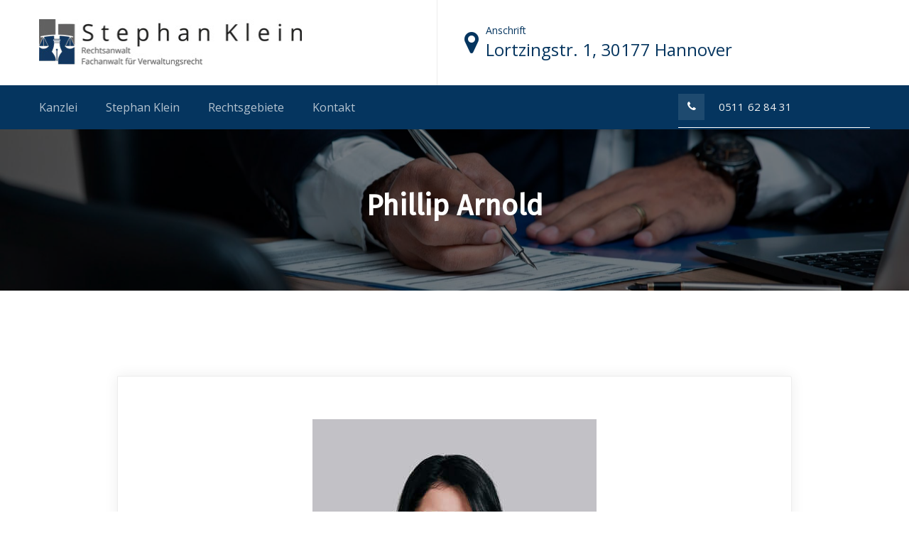

--- FILE ---
content_type: text/html; charset=UTF-8
request_url: https://ra-stephan-klein.de/testimonial/phillip-arnold/
body_size: 7411
content:
<!DOCTYPE html>
<html lang="de">
<head>
<meta charset="UTF-8">
<meta name="viewport" content="width=device-width, initial-scale=1, maximum-scale=1">
<meta name="msapplication-TileColor" content="#05355f">
<meta name="theme-color" content="#05355f">

<link rel="profile" href="//gmpg.org/xfn/11">

<title>Phillip Arnold &#8211; Rechtsanwalt Stephan Klein</title>
<meta name='robots' content='max-image-preview:large' />
<link rel='dns-prefetch' href='//fonts.googleapis.com' />
<link rel="alternate" type="application/rss+xml" title="Rechtsanwalt Stephan Klein &raquo; Feed" href="https://ra-stephan-klein.de/feed/" />
<link rel="alternate" type="application/rss+xml" title="Rechtsanwalt Stephan Klein &raquo; Kommentar-Feed" href="https://ra-stephan-klein.de/comments/feed/" />
<link rel="alternate" title="oEmbed (JSON)" type="application/json+oembed" href="https://ra-stephan-klein.de/wp-json/oembed/1.0/embed?url=https%3A%2F%2Fra-stephan-klein.de%2Ftestimonial%2Fphillip-arnold%2F" />
<link rel="alternate" title="oEmbed (XML)" type="text/xml+oembed" href="https://ra-stephan-klein.de/wp-json/oembed/1.0/embed?url=https%3A%2F%2Fra-stephan-klein.de%2Ftestimonial%2Fphillip-arnold%2F&#038;format=xml" />
<style id='wp-img-auto-sizes-contain-inline-css' type='text/css'>
img:is([sizes=auto i],[sizes^="auto," i]){contain-intrinsic-size:3000px 1500px}
/*# sourceURL=wp-img-auto-sizes-contain-inline-css */
</style>
<style id='wp-emoji-styles-inline-css' type='text/css'>

	img.wp-smiley, img.emoji {
		display: inline !important;
		border: none !important;
		box-shadow: none !important;
		height: 1em !important;
		width: 1em !important;
		margin: 0 0.07em !important;
		vertical-align: -0.1em !important;
		background: none !important;
		padding: 0 !important;
	}
/*# sourceURL=wp-emoji-styles-inline-css */
</style>
<link rel='stylesheet' id='wp-block-library-css' href='https://ra-stephan-klein.de/wp-includes/css/dist/block-library/style.min.css?ver=6.9' type='text/css' media='all' />
<style id='classic-theme-styles-inline-css' type='text/css'>
/*! This file is auto-generated */
.wp-block-button__link{color:#fff;background-color:#32373c;border-radius:9999px;box-shadow:none;text-decoration:none;padding:calc(.667em + 2px) calc(1.333em + 2px);font-size:1.125em}.wp-block-file__button{background:#32373c;color:#fff;text-decoration:none}
/*# sourceURL=/wp-includes/css/classic-themes.min.css */
</style>
<style id='global-styles-inline-css' type='text/css'>
:root{--wp--preset--aspect-ratio--square: 1;--wp--preset--aspect-ratio--4-3: 4/3;--wp--preset--aspect-ratio--3-4: 3/4;--wp--preset--aspect-ratio--3-2: 3/2;--wp--preset--aspect-ratio--2-3: 2/3;--wp--preset--aspect-ratio--16-9: 16/9;--wp--preset--aspect-ratio--9-16: 9/16;--wp--preset--color--black: #000000;--wp--preset--color--cyan-bluish-gray: #abb8c3;--wp--preset--color--white: #ffffff;--wp--preset--color--pale-pink: #f78da7;--wp--preset--color--vivid-red: #cf2e2e;--wp--preset--color--luminous-vivid-orange: #ff6900;--wp--preset--color--luminous-vivid-amber: #fcb900;--wp--preset--color--light-green-cyan: #7bdcb5;--wp--preset--color--vivid-green-cyan: #00d084;--wp--preset--color--pale-cyan-blue: #8ed1fc;--wp--preset--color--vivid-cyan-blue: #0693e3;--wp--preset--color--vivid-purple: #9b51e0;--wp--preset--gradient--vivid-cyan-blue-to-vivid-purple: linear-gradient(135deg,rgb(6,147,227) 0%,rgb(155,81,224) 100%);--wp--preset--gradient--light-green-cyan-to-vivid-green-cyan: linear-gradient(135deg,rgb(122,220,180) 0%,rgb(0,208,130) 100%);--wp--preset--gradient--luminous-vivid-amber-to-luminous-vivid-orange: linear-gradient(135deg,rgb(252,185,0) 0%,rgb(255,105,0) 100%);--wp--preset--gradient--luminous-vivid-orange-to-vivid-red: linear-gradient(135deg,rgb(255,105,0) 0%,rgb(207,46,46) 100%);--wp--preset--gradient--very-light-gray-to-cyan-bluish-gray: linear-gradient(135deg,rgb(238,238,238) 0%,rgb(169,184,195) 100%);--wp--preset--gradient--cool-to-warm-spectrum: linear-gradient(135deg,rgb(74,234,220) 0%,rgb(151,120,209) 20%,rgb(207,42,186) 40%,rgb(238,44,130) 60%,rgb(251,105,98) 80%,rgb(254,248,76) 100%);--wp--preset--gradient--blush-light-purple: linear-gradient(135deg,rgb(255,206,236) 0%,rgb(152,150,240) 100%);--wp--preset--gradient--blush-bordeaux: linear-gradient(135deg,rgb(254,205,165) 0%,rgb(254,45,45) 50%,rgb(107,0,62) 100%);--wp--preset--gradient--luminous-dusk: linear-gradient(135deg,rgb(255,203,112) 0%,rgb(199,81,192) 50%,rgb(65,88,208) 100%);--wp--preset--gradient--pale-ocean: linear-gradient(135deg,rgb(255,245,203) 0%,rgb(182,227,212) 50%,rgb(51,167,181) 100%);--wp--preset--gradient--electric-grass: linear-gradient(135deg,rgb(202,248,128) 0%,rgb(113,206,126) 100%);--wp--preset--gradient--midnight: linear-gradient(135deg,rgb(2,3,129) 0%,rgb(40,116,252) 100%);--wp--preset--font-size--small: 13px;--wp--preset--font-size--medium: 20px;--wp--preset--font-size--large: 36px;--wp--preset--font-size--x-large: 42px;--wp--preset--spacing--20: 0.44rem;--wp--preset--spacing--30: 0.67rem;--wp--preset--spacing--40: 1rem;--wp--preset--spacing--50: 1.5rem;--wp--preset--spacing--60: 2.25rem;--wp--preset--spacing--70: 3.38rem;--wp--preset--spacing--80: 5.06rem;--wp--preset--shadow--natural: 6px 6px 9px rgba(0, 0, 0, 0.2);--wp--preset--shadow--deep: 12px 12px 50px rgba(0, 0, 0, 0.4);--wp--preset--shadow--sharp: 6px 6px 0px rgba(0, 0, 0, 0.2);--wp--preset--shadow--outlined: 6px 6px 0px -3px rgb(255, 255, 255), 6px 6px rgb(0, 0, 0);--wp--preset--shadow--crisp: 6px 6px 0px rgb(0, 0, 0);}:where(.is-layout-flex){gap: 0.5em;}:where(.is-layout-grid){gap: 0.5em;}body .is-layout-flex{display: flex;}.is-layout-flex{flex-wrap: wrap;align-items: center;}.is-layout-flex > :is(*, div){margin: 0;}body .is-layout-grid{display: grid;}.is-layout-grid > :is(*, div){margin: 0;}:where(.wp-block-columns.is-layout-flex){gap: 2em;}:where(.wp-block-columns.is-layout-grid){gap: 2em;}:where(.wp-block-post-template.is-layout-flex){gap: 1.25em;}:where(.wp-block-post-template.is-layout-grid){gap: 1.25em;}.has-black-color{color: var(--wp--preset--color--black) !important;}.has-cyan-bluish-gray-color{color: var(--wp--preset--color--cyan-bluish-gray) !important;}.has-white-color{color: var(--wp--preset--color--white) !important;}.has-pale-pink-color{color: var(--wp--preset--color--pale-pink) !important;}.has-vivid-red-color{color: var(--wp--preset--color--vivid-red) !important;}.has-luminous-vivid-orange-color{color: var(--wp--preset--color--luminous-vivid-orange) !important;}.has-luminous-vivid-amber-color{color: var(--wp--preset--color--luminous-vivid-amber) !important;}.has-light-green-cyan-color{color: var(--wp--preset--color--light-green-cyan) !important;}.has-vivid-green-cyan-color{color: var(--wp--preset--color--vivid-green-cyan) !important;}.has-pale-cyan-blue-color{color: var(--wp--preset--color--pale-cyan-blue) !important;}.has-vivid-cyan-blue-color{color: var(--wp--preset--color--vivid-cyan-blue) !important;}.has-vivid-purple-color{color: var(--wp--preset--color--vivid-purple) !important;}.has-black-background-color{background-color: var(--wp--preset--color--black) !important;}.has-cyan-bluish-gray-background-color{background-color: var(--wp--preset--color--cyan-bluish-gray) !important;}.has-white-background-color{background-color: var(--wp--preset--color--white) !important;}.has-pale-pink-background-color{background-color: var(--wp--preset--color--pale-pink) !important;}.has-vivid-red-background-color{background-color: var(--wp--preset--color--vivid-red) !important;}.has-luminous-vivid-orange-background-color{background-color: var(--wp--preset--color--luminous-vivid-orange) !important;}.has-luminous-vivid-amber-background-color{background-color: var(--wp--preset--color--luminous-vivid-amber) !important;}.has-light-green-cyan-background-color{background-color: var(--wp--preset--color--light-green-cyan) !important;}.has-vivid-green-cyan-background-color{background-color: var(--wp--preset--color--vivid-green-cyan) !important;}.has-pale-cyan-blue-background-color{background-color: var(--wp--preset--color--pale-cyan-blue) !important;}.has-vivid-cyan-blue-background-color{background-color: var(--wp--preset--color--vivid-cyan-blue) !important;}.has-vivid-purple-background-color{background-color: var(--wp--preset--color--vivid-purple) !important;}.has-black-border-color{border-color: var(--wp--preset--color--black) !important;}.has-cyan-bluish-gray-border-color{border-color: var(--wp--preset--color--cyan-bluish-gray) !important;}.has-white-border-color{border-color: var(--wp--preset--color--white) !important;}.has-pale-pink-border-color{border-color: var(--wp--preset--color--pale-pink) !important;}.has-vivid-red-border-color{border-color: var(--wp--preset--color--vivid-red) !important;}.has-luminous-vivid-orange-border-color{border-color: var(--wp--preset--color--luminous-vivid-orange) !important;}.has-luminous-vivid-amber-border-color{border-color: var(--wp--preset--color--luminous-vivid-amber) !important;}.has-light-green-cyan-border-color{border-color: var(--wp--preset--color--light-green-cyan) !important;}.has-vivid-green-cyan-border-color{border-color: var(--wp--preset--color--vivid-green-cyan) !important;}.has-pale-cyan-blue-border-color{border-color: var(--wp--preset--color--pale-cyan-blue) !important;}.has-vivid-cyan-blue-border-color{border-color: var(--wp--preset--color--vivid-cyan-blue) !important;}.has-vivid-purple-border-color{border-color: var(--wp--preset--color--vivid-purple) !important;}.has-vivid-cyan-blue-to-vivid-purple-gradient-background{background: var(--wp--preset--gradient--vivid-cyan-blue-to-vivid-purple) !important;}.has-light-green-cyan-to-vivid-green-cyan-gradient-background{background: var(--wp--preset--gradient--light-green-cyan-to-vivid-green-cyan) !important;}.has-luminous-vivid-amber-to-luminous-vivid-orange-gradient-background{background: var(--wp--preset--gradient--luminous-vivid-amber-to-luminous-vivid-orange) !important;}.has-luminous-vivid-orange-to-vivid-red-gradient-background{background: var(--wp--preset--gradient--luminous-vivid-orange-to-vivid-red) !important;}.has-very-light-gray-to-cyan-bluish-gray-gradient-background{background: var(--wp--preset--gradient--very-light-gray-to-cyan-bluish-gray) !important;}.has-cool-to-warm-spectrum-gradient-background{background: var(--wp--preset--gradient--cool-to-warm-spectrum) !important;}.has-blush-light-purple-gradient-background{background: var(--wp--preset--gradient--blush-light-purple) !important;}.has-blush-bordeaux-gradient-background{background: var(--wp--preset--gradient--blush-bordeaux) !important;}.has-luminous-dusk-gradient-background{background: var(--wp--preset--gradient--luminous-dusk) !important;}.has-pale-ocean-gradient-background{background: var(--wp--preset--gradient--pale-ocean) !important;}.has-electric-grass-gradient-background{background: var(--wp--preset--gradient--electric-grass) !important;}.has-midnight-gradient-background{background: var(--wp--preset--gradient--midnight) !important;}.has-small-font-size{font-size: var(--wp--preset--font-size--small) !important;}.has-medium-font-size{font-size: var(--wp--preset--font-size--medium) !important;}.has-large-font-size{font-size: var(--wp--preset--font-size--large) !important;}.has-x-large-font-size{font-size: var(--wp--preset--font-size--x-large) !important;}
:where(.wp-block-post-template.is-layout-flex){gap: 1.25em;}:where(.wp-block-post-template.is-layout-grid){gap: 1.25em;}
:where(.wp-block-term-template.is-layout-flex){gap: 1.25em;}:where(.wp-block-term-template.is-layout-grid){gap: 1.25em;}
:where(.wp-block-columns.is-layout-flex){gap: 2em;}:where(.wp-block-columns.is-layout-grid){gap: 2em;}
:root :where(.wp-block-pullquote){font-size: 1.5em;line-height: 1.6;}
/*# sourceURL=global-styles-inline-css */
</style>
<link rel='stylesheet' id='contact-form-7-css' href='https://ra-stephan-klein.de/wp-content/plugins/contact-form-7/includes/css/styles.css?ver=6.1.4' type='text/css' media='all' />
<link rel='stylesheet' id='lawrules-google-font-css' href='//fonts.googleapis.com/css?family=Fira+Sans%3Anormal%26subset%3D%7COpen+Sans%3A%26subset%3D%7COpen+Sans%3A%26subset%3D%7CFira+Sans%3A%26subset%3D%7COpen+Sans%3A%26subset%3D%7COpen+Sans%3A%26subset%3D&#038;ver=6.9' type='text/css' media='all' />
<link rel='stylesheet' id='font-awesome-css' href='https://ra-stephan-klein.de/wp-content/plugins/elementor/assets/lib/font-awesome/css/font-awesome.min.css?ver=4.7.0' type='text/css' media='all' />
<link rel='stylesheet' id='animate-css' href='https://ra-stephan-klein.de/wp-content/themes/ra-klein/assets/css/animate.min.css?ver=3.6.0' type='text/css' media='all' />
<link rel='stylesheet' id='themify-icons-css' href='https://ra-stephan-klein.de/wp-content/themes/ra-klein/assets/css/themify-icons.min.css?ver=1.3' type='text/css' media='all' />
<link rel='stylesheet' id='flagstrap-css' href='https://ra-stephan-klein.de/wp-content/themes/ra-klein/assets/css/flagstrap.min.css?ver=1.3' type='text/css' media='all' />
<link rel='stylesheet' id='linea-css' href='https://ra-stephan-klein.de/wp-content/themes/ra-klein/assets/css/linea.min.css?ver=1.3' type='text/css' media='all' />
<link rel='stylesheet' id='loaders-css' href='https://ra-stephan-klein.de/wp-content/themes/ra-klein/assets/css/loaders.min.css?ver=1.3' type='text/css' media='all' />
<link rel='stylesheet' id='nice-select-css' href='https://ra-stephan-klein.de/wp-content/themes/ra-klein/assets/css/nice-select.min.css?ver=1.3' type='text/css' media='all' />
<link rel='stylesheet' id='owl-carousel-css' href='https://ra-stephan-klein.de/wp-content/themes/ra-klein/assets/css/owl.carousel.min.css?ver=2.3.4' type='text/css' media='all' />
<link rel='stylesheet' id='meanmenu-css' href='https://ra-stephan-klein.de/wp-content/themes/ra-klein/assets/css/meanmenu.css?ver=2.0.7' type='text/css' media='all' />
<link rel='stylesheet' id='bootstrap-css' href='https://ra-stephan-klein.de/wp-content/themes/ra-klein/assets/css/bootstrap.min.css?ver=4.3.1' type='text/css' media='all' />
<link rel='stylesheet' id='lawrules-styles-css' href='https://ra-stephan-klein.de/wp-content/themes/ra-klein/assets/css/styles.css?ver=1.3' type='text/css' media='all' />
<link rel='stylesheet' id='dynamic-style-css' href='https://ra-stephan-klein.de/wp-content/themes/ra-klein/inc/dynamic-style.php?ver=1.3' type='text/css' media='all' />
<link rel='stylesheet' id='lawrules-responsive-css' href='https://ra-stephan-klein.de/wp-content/themes/ra-klein/assets/css/responsive.css?ver=1.3' type='text/css' media='all' />
<link rel='stylesheet' id='lawrules-google-fonts-css' href='//fonts.googleapis.com/css?family=Fira+Sans%3A%26subset%3D%7COpen+Sans%3A%26subset%3D%7COpen+Sans%3A%26subset%3D%7CFira+Sans%3A%26subset%3D%7COpen+Sans%3A%26subset%3D%7COpen+Sans%3A%26subset%3D' type='text/css' media='all' />
<link rel='stylesheet' id='wp-pagenavi-css' href='https://ra-stephan-klein.de/wp-content/plugins/wp-pagenavi/pagenavi-css.css?ver=2.70' type='text/css' media='all' />
<script type="text/javascript" src="https://ra-stephan-klein.de/wp-includes/js/jquery/jquery.min.js?ver=3.7.1" id="jquery-core-js"></script>
<script type="text/javascript" src="https://ra-stephan-klein.de/wp-includes/js/jquery/jquery-migrate.min.js?ver=3.4.1" id="jquery-migrate-js"></script>
<link rel="https://api.w.org/" href="https://ra-stephan-klein.de/wp-json/" /><link rel="EditURI" type="application/rsd+xml" title="RSD" href="https://ra-stephan-klein.de/xmlrpc.php?rsd" />
<meta name="generator" content="WordPress 6.9" />
<link rel="canonical" href="https://ra-stephan-klein.de/testimonial/phillip-arnold/" />
<link rel='shortlink' href='https://ra-stephan-klein.de/?p=541' />
<meta name="generator" content="Elementor 3.34.2; features: additional_custom_breakpoints; settings: css_print_method-external, google_font-enabled, font_display-auto">
			<style>
				.e-con.e-parent:nth-of-type(n+4):not(.e-lazyloaded):not(.e-no-lazyload),
				.e-con.e-parent:nth-of-type(n+4):not(.e-lazyloaded):not(.e-no-lazyload) * {
					background-image: none !important;
				}
				@media screen and (max-height: 1024px) {
					.e-con.e-parent:nth-of-type(n+3):not(.e-lazyloaded):not(.e-no-lazyload),
					.e-con.e-parent:nth-of-type(n+3):not(.e-lazyloaded):not(.e-no-lazyload) * {
						background-image: none !important;
					}
				}
				@media screen and (max-height: 640px) {
					.e-con.e-parent:nth-of-type(n+2):not(.e-lazyloaded):not(.e-no-lazyload),
					.e-con.e-parent:nth-of-type(n+2):not(.e-lazyloaded):not(.e-no-lazyload) * {
						background-image: none !important;
					}
				}
			</style>
			<link rel="icon" href="https://ra-stephan-klein.de/wp-content/uploads/2021/06/fav.png" sizes="32x32" />
<link rel="icon" href="https://ra-stephan-klein.de/wp-content/uploads/2021/06/fav.png" sizes="192x192" />
<link rel="apple-touch-icon" href="https://ra-stephan-klein.de/wp-content/uploads/2021/06/fav.png" />
<meta name="msapplication-TileImage" content="https://ra-stephan-klein.de/wp-content/uploads/2021/06/fav.png" />
	
    <!-- Start cookieyes banner -->
    <script id="cookieyes" type="text/javascript" src="https://cdn-cookieyes.com/client_data/c666a7af8eae5fb173339758.js"></script>
    <!-- End cookieyes banner --> 	
	
</head>
<body class="wp-singular testimonial-template-default single single-testimonial postid-541 wp-theme-ra-klein elementor-default elementor-kit-466">
<!-- Full Page -->
<!-- Lawrules Main Wrap -->
<div class="lawyr-main-wrap  header-style-one">
  <!-- Lawrules Main Wrap Inner -->
  <div class="main-wrap-inner">
      <header class="lawyr-header  lawyr-sticky">
      <div class="container">
        <div class="row align-items-center">
          <div class="col-lg-4 col-9">
            <div class="lawyr-brand" style="">
  	<a href="https://ra-stephan-klein.de/">
	<img src="https://ra-stephan-klein.de/wp-content/uploads/2021/09/logo.jpg" alt="Rechtsanwalt Stephan Klein" class="default-logo normal-logo" width="" height="">	</a>
  </div>
          </div>
          <div class="col-lg-8 col-3">
            <div class="header-link">
              <div class="contact-link  lawyr-header-contact-69719dcf994ee"><div class="lawyr-icon"><i class="fa fa-map-marker" aria-hidden="true"></i></div>
              <div class="contact-link-info">
                <span>Anschrift</span>Lortzingstr. 1, 30177 Hannover
              </div></div>            </div>
          </div>
        </div>
      </div>
      <div class="lawyr-navigation-wrap">
        <div class="container">
          <div class="row align-items-center">
            <div class="col-md-9">
              <!-- Navigation & Search -->
<nav class="lawyr-navigation" data-nav="1199">
<ul id="menu-main-menu" class=""><li id="menu-item-1341" class="menu-item menu-item-type-post_type menu-item-object-page menu-item-home menu-item-1341 nav-item"><a class="nav-link" href="https://ra-stephan-klein.de/"><span data-hover="Kanzlei" class="nav-text">Kanzlei<span class="nav-dots"></span></span></a></li>
<li id="menu-item-1342" class="menu-item menu-item-type-post_type menu-item-object-page menu-item-1342 nav-item"><a class="nav-link" href="https://ra-stephan-klein.de/stephan-klein/"><span data-hover="Stephan Klein" class="nav-text">Stephan Klein<span class="nav-dots"></span></span></a></li>
<li id="menu-item-1343" class="menu-item menu-item-type-post_type menu-item-object-page menu-item-1343 nav-item"><a class="nav-link" href="https://ra-stephan-klein.de/rechtsgebiete/"><span data-hover="Rechtsgebiete" class="nav-text">Rechtsgebiete<span class="nav-dots"></span></span></a></li>
<li id="menu-item-532" class="menu-item menu-item-type-post_type menu-item-object-page menu-item-532 nav-item"><a class="nav-link" href="https://ra-stephan-klein.de/kontakt/"><span data-hover="Kontakt" class="nav-text">Kontakt<span class="nav-dots"></span></span></a></li>
</ul></nav> <!-- Container -->
            </div>
            <div class="col-md-3 hide-link">
              <div class=" lawyr-foo-contact-69719dcfa888c"><div class="footer-contact-item"><div class="lawyr-icon"><i class="fa fa-phone" aria-hidden="true"></i></div><p><a href="tel:+49511628431">0511 62 84 31</a></p></div></div>            </div>
          </div>
        </div>
      </div>
    </header>
     <!-- LawrulesWP -->
<!-- Lawrules Page Title -->
<div class="lawyr-page-title lawyr-parallax lawyr-overlay padding-lg" style="background-image: url(https://ra-stephan-klein.de/wp-content/uploads/2021/06/header.jpg); background-repeat: no-repeat; background-position: center center; background-size: cover;">
  <div class="container">
          <h2 class="page-title">Phillip Arnold</h2>
      </div>
</div>
<div class="lawyr-mid-wrap testimonial-single " style="">
	<div class="container">
		<div class="row">
			<div class="col-lg-12">
				<div class="lawyr-testimonial-wrap">
			    <div class="testimonial-info">
			                    <div class="lawyr-image"><img src="https://ra-stephan-klein.de/wp-content/uploads/2019/01/team-image-2.jpg" alt=""></div>
            			      <h5 class="author-name"> Phillip Arnold </h5>
			      <div class="testimonial-wrap">
			        			      </div>
			    </div>
				<p>lawrules law firm really helped me with all my family law and custody issues.</p>
				</div><!-- Blog Div -->
							</div><!-- Content Area -->
		</div>
	</div>
</div>
</div><!-- Main Wrap Inner -->
<!-- Footer -->
<footer class="lawyr-footer">
      <div class="lawyr-copyright">
      <div class="container">
        <!-- Copyright Bar -->
  <div class="pull-left">
  	© 2021 Rechtsanwalt Stephan Klein, 30177 Hannover. Alle Rechte vorbehalten.  </div>
  <div class="pull-right">
		<a href="/impressum">Impressum</a> | <a href="/disclaimer">Disclaimer</a> | <a href="/datenschutz">Datenschutz</a>  </div>
      </div>
    </div>
  </footer>
<!-- Footer -->
</div><!-- Main Wrap -->
<!-- Lawrules Back Top -->
<div class="lawyr-back-top">
  <a href="javascript:void(0);"><i class="fa fa-angle-up" aria-hidden="true"></i></a>
</div>
<script type="speculationrules">
{"prefetch":[{"source":"document","where":{"and":[{"href_matches":"/*"},{"not":{"href_matches":["/wp-*.php","/wp-admin/*","/wp-content/uploads/*","/wp-content/*","/wp-content/plugins/*","/wp-content/themes/ra-klein/*","/*\\?(.+)"]}},{"not":{"selector_matches":"a[rel~=\"nofollow\"]"}},{"not":{"selector_matches":".no-prefetch, .no-prefetch a"}}]},"eagerness":"conservative"}]}
</script>
<style id="lawrules-inline-style" type="text/css">.lawyr-foo-contact-69719dcfa888c .footer-contact-item .lawyr-icon i {color:#ffffff;}.lawyr-foo-contact-69719dcfa888c .footer-contact-item p, .lawyr-foo-contact-69719dcfa888c .footer-contact-item p a {color:#f1f1f1;}.lawyr-foo-contact-69719dcfa888c .footer-contact-item p a:hover {color:#ffffff;}.lawyr-foo-contact-69719dcfa888c .footer-contact-item {border-color:#ffffff;}</style>			<script>
				const lazyloadRunObserver = () => {
					const lazyloadBackgrounds = document.querySelectorAll( `.e-con.e-parent:not(.e-lazyloaded)` );
					const lazyloadBackgroundObserver = new IntersectionObserver( ( entries ) => {
						entries.forEach( ( entry ) => {
							if ( entry.isIntersecting ) {
								let lazyloadBackground = entry.target;
								if( lazyloadBackground ) {
									lazyloadBackground.classList.add( 'e-lazyloaded' );
								}
								lazyloadBackgroundObserver.unobserve( entry.target );
							}
						});
					}, { rootMargin: '200px 0px 200px 0px' } );
					lazyloadBackgrounds.forEach( ( lazyloadBackground ) => {
						lazyloadBackgroundObserver.observe( lazyloadBackground );
					} );
				};
				const events = [
					'DOMContentLoaded',
					'elementor/lazyload/observe',
				];
				events.forEach( ( event ) => {
					document.addEventListener( event, lazyloadRunObserver );
				} );
			</script>
			<script type="text/javascript" src="https://ra-stephan-klein.de/wp-includes/js/dist/hooks.min.js?ver=dd5603f07f9220ed27f1" id="wp-hooks-js"></script>
<script type="text/javascript" src="https://ra-stephan-klein.de/wp-includes/js/dist/i18n.min.js?ver=c26c3dc7bed366793375" id="wp-i18n-js"></script>
<script type="text/javascript" id="wp-i18n-js-after">
/* <![CDATA[ */
wp.i18n.setLocaleData( { 'text direction\u0004ltr': [ 'ltr' ] } );
//# sourceURL=wp-i18n-js-after
/* ]]> */
</script>
<script type="text/javascript" src="https://ra-stephan-klein.de/wp-content/plugins/contact-form-7/includes/swv/js/index.js?ver=6.1.4" id="swv-js"></script>
<script type="text/javascript" id="contact-form-7-js-translations">
/* <![CDATA[ */
( function( domain, translations ) {
	var localeData = translations.locale_data[ domain ] || translations.locale_data.messages;
	localeData[""].domain = domain;
	wp.i18n.setLocaleData( localeData, domain );
} )( "contact-form-7", {"translation-revision-date":"2025-10-26 03:28:49+0000","generator":"GlotPress\/4.0.3","domain":"messages","locale_data":{"messages":{"":{"domain":"messages","plural-forms":"nplurals=2; plural=n != 1;","lang":"de"},"This contact form is placed in the wrong place.":["Dieses Kontaktformular wurde an der falschen Stelle platziert."],"Error:":["Fehler:"]}},"comment":{"reference":"includes\/js\/index.js"}} );
//# sourceURL=contact-form-7-js-translations
/* ]]> */
</script>
<script type="text/javascript" id="contact-form-7-js-before">
/* <![CDATA[ */
var wpcf7 = {
    "api": {
        "root": "https:\/\/ra-stephan-klein.de\/wp-json\/",
        "namespace": "contact-form-7\/v1"
    }
};
//# sourceURL=contact-form-7-js-before
/* ]]> */
</script>
<script type="text/javascript" src="https://ra-stephan-klein.de/wp-content/plugins/contact-form-7/includes/js/index.js?ver=6.1.4" id="contact-form-7-js"></script>
<script type="text/javascript" src="https://ra-stephan-klein.de/wp-content/themes/ra-klein/assets/js/popper.min.js?ver=1.3" id="popper-js"></script>
<script type="text/javascript" src="https://ra-stephan-klein.de/wp-content/themes/ra-klein/assets/js/bootstrap.min.js?ver=4.3.1" id="bootstrap-js"></script>
<script type="text/javascript" src="https://ra-stephan-klein.de/wp-content/themes/ra-klein/assets/js/html5shiv.min.js?ver=3.7.0" id="html5shiv-js"></script>
<script type="text/javascript" src="https://ra-stephan-klein.de/wp-content/themes/ra-klein/assets/js/jarallax.min.js?ver=1.10.5" id="jarallax-js"></script>
<script type="text/javascript" src="https://ra-stephan-klein.de/wp-content/themes/ra-klein/assets/js/flagstrap.min.js?ver=1.0" id="flagstrap-js"></script>
<script type="text/javascript" src="https://ra-stephan-klein.de/wp-content/themes/ra-klein/assets/js/jquery-countdown.min.js?ver=1.6.2" id="jquery-countdown-js"></script>
<script type="text/javascript" src="https://ra-stephan-klein.de/wp-content/themes/ra-klein/assets/js/respond.min.js?ver=1.4.2" id="respond-js"></script>
<script type="text/javascript" src="https://ra-stephan-klein.de/wp-content/themes/ra-klein/assets/js/placeholders.min.js?ver=4.0.1" id="placeholders-js"></script>
<script type="text/javascript" src="https://ra-stephan-klein.de/wp-content/themes/ra-klein/assets/js/jquery.sticky.min.js?ver=1.0.5" id="jquery-sticky-js"></script>
<script type="text/javascript" src="https://ra-stephan-klein.de/wp-content/themes/ra-klein/assets/js/jquery.responsiveTabs.min.js?ver=1.4.0" id="jquery-responsivetabs-js"></script>
<script type="text/javascript" src="https://ra-stephan-klein.de/wp-content/themes/ra-klein/assets/js/theia-sticky-sidebar.min.js?ver=1.5.0" id="theia-sticky-sidebar-js"></script>
<script type="text/javascript" src="https://ra-stephan-klein.de/wp-content/themes/ra-klein/assets/js/jquery.nice-select.min.js?ver=1.0" id="jquery-nice-select-js"></script>
<script type="text/javascript" src="https://ra-stephan-klein.de/wp-content/themes/ra-klein/assets/js/jquery.matchHeight-min.js?ver=0.7.2" id="jquery-matchheight-js"></script>
<script type="text/javascript" src="https://ra-stephan-klein.de/wp-content/themes/ra-klein/assets/js/jquery.wow.min.js?ver=1.3.0" id="jquery-wow-js"></script>
<script type="text/javascript" src="https://ra-stephan-klein.de/wp-content/themes/ra-klein/assets/js/waypoints.min.js?ver=2.0.3" id="waypoints-js"></script>
<script type="text/javascript" src="https://ra-stephan-klein.de/wp-content/themes/ra-klein/assets/js/page-scroll.min.js?ver=1.5.8" id="page-scroll-js"></script>
<script type="text/javascript" src="https://ra-stephan-klein.de/wp-content/themes/ra-klein/assets/js/owl.carousel.min.js?ver=2.3.4" id="owl-carousel-js"></script>
<script type="text/javascript" src="https://ra-stephan-klein.de/wp-content/themes/ra-klein/assets/js/jquery.counterup.min.js?ver=1.0" id="jquery-counterup-js"></script>
<script type="text/javascript" src="https://ra-stephan-klein.de/wp-content/themes/ra-klein/assets/js/loaders.min.js?ver=1.3" id="loaders-js"></script>
<script type="text/javascript" src="https://ra-stephan-klein.de/wp-content/themes/ra-klein/assets/js/jquery.meanmenu.js?ver=2.0.8" id="jquery-meanmenu-js"></script>
<script type="text/javascript" src="https://ra-stephan-klein.de/wp-content/themes/ra-klein/assets/js/scripts.js?ver=1.3" id="lawrules-scripts-js"></script>
<script type="text/javascript" src="https://ra-stephan-klein.de/wp-content/themes/ra-klein/assets/js/jquery.validate.min.js?ver=1.9.0" id="jquery-validate-js"></script>
<script type="text/javascript" id="jquery-validate-js-after">
/* <![CDATA[ */
jQuery(document).ready(function($) {$("#commentform").validate({rules: {author: {required: true,minlength: 2},email: {required: true,email: true},comment: {required: true,minlength: 10}}});});
//# sourceURL=jquery-validate-js-after
/* ]]> */
</script>
<script id="wp-emoji-settings" type="application/json">
{"baseUrl":"https://s.w.org/images/core/emoji/17.0.2/72x72/","ext":".png","svgUrl":"https://s.w.org/images/core/emoji/17.0.2/svg/","svgExt":".svg","source":{"concatemoji":"https://ra-stephan-klein.de/wp-includes/js/wp-emoji-release.min.js?ver=6.9"}}
</script>
<script type="module">
/* <![CDATA[ */
/*! This file is auto-generated */
const a=JSON.parse(document.getElementById("wp-emoji-settings").textContent),o=(window._wpemojiSettings=a,"wpEmojiSettingsSupports"),s=["flag","emoji"];function i(e){try{var t={supportTests:e,timestamp:(new Date).valueOf()};sessionStorage.setItem(o,JSON.stringify(t))}catch(e){}}function c(e,t,n){e.clearRect(0,0,e.canvas.width,e.canvas.height),e.fillText(t,0,0);t=new Uint32Array(e.getImageData(0,0,e.canvas.width,e.canvas.height).data);e.clearRect(0,0,e.canvas.width,e.canvas.height),e.fillText(n,0,0);const a=new Uint32Array(e.getImageData(0,0,e.canvas.width,e.canvas.height).data);return t.every((e,t)=>e===a[t])}function p(e,t){e.clearRect(0,0,e.canvas.width,e.canvas.height),e.fillText(t,0,0);var n=e.getImageData(16,16,1,1);for(let e=0;e<n.data.length;e++)if(0!==n.data[e])return!1;return!0}function u(e,t,n,a){switch(t){case"flag":return n(e,"\ud83c\udff3\ufe0f\u200d\u26a7\ufe0f","\ud83c\udff3\ufe0f\u200b\u26a7\ufe0f")?!1:!n(e,"\ud83c\udde8\ud83c\uddf6","\ud83c\udde8\u200b\ud83c\uddf6")&&!n(e,"\ud83c\udff4\udb40\udc67\udb40\udc62\udb40\udc65\udb40\udc6e\udb40\udc67\udb40\udc7f","\ud83c\udff4\u200b\udb40\udc67\u200b\udb40\udc62\u200b\udb40\udc65\u200b\udb40\udc6e\u200b\udb40\udc67\u200b\udb40\udc7f");case"emoji":return!a(e,"\ud83e\u1fac8")}return!1}function f(e,t,n,a){let r;const o=(r="undefined"!=typeof WorkerGlobalScope&&self instanceof WorkerGlobalScope?new OffscreenCanvas(300,150):document.createElement("canvas")).getContext("2d",{willReadFrequently:!0}),s=(o.textBaseline="top",o.font="600 32px Arial",{});return e.forEach(e=>{s[e]=t(o,e,n,a)}),s}function r(e){var t=document.createElement("script");t.src=e,t.defer=!0,document.head.appendChild(t)}a.supports={everything:!0,everythingExceptFlag:!0},new Promise(t=>{let n=function(){try{var e=JSON.parse(sessionStorage.getItem(o));if("object"==typeof e&&"number"==typeof e.timestamp&&(new Date).valueOf()<e.timestamp+604800&&"object"==typeof e.supportTests)return e.supportTests}catch(e){}return null}();if(!n){if("undefined"!=typeof Worker&&"undefined"!=typeof OffscreenCanvas&&"undefined"!=typeof URL&&URL.createObjectURL&&"undefined"!=typeof Blob)try{var e="postMessage("+f.toString()+"("+[JSON.stringify(s),u.toString(),c.toString(),p.toString()].join(",")+"));",a=new Blob([e],{type:"text/javascript"});const r=new Worker(URL.createObjectURL(a),{name:"wpTestEmojiSupports"});return void(r.onmessage=e=>{i(n=e.data),r.terminate(),t(n)})}catch(e){}i(n=f(s,u,c,p))}t(n)}).then(e=>{for(const n in e)a.supports[n]=e[n],a.supports.everything=a.supports.everything&&a.supports[n],"flag"!==n&&(a.supports.everythingExceptFlag=a.supports.everythingExceptFlag&&a.supports[n]);var t;a.supports.everythingExceptFlag=a.supports.everythingExceptFlag&&!a.supports.flag,a.supports.everything||((t=a.source||{}).concatemoji?r(t.concatemoji):t.wpemoji&&t.twemoji&&(r(t.twemoji),r(t.wpemoji)))});
//# sourceURL=https://ra-stephan-klein.de/wp-includes/js/wp-emoji-loader.min.js
/* ]]> */
</script>
</body>
</html>


--- FILE ---
content_type: text/css
request_url: https://ra-stephan-klein.de/wp-content/themes/ra-klein/assets/css/styles.css?ver=1.3
body_size: 27685
content:
@charset "utf-8";
/*
  VictorThemes Styling
  ----------------------
  1. Lawrules Common Classes
  2. Lawrules Elements
    --Lawrules Theme Browsers Selection Background
    --Lawrules Theme Default Color
    --Lawrules Theme Hovers
    --Lawrules Theme Backgrounds
    --Lawrules Theme Border Colors
    --Lawrules Theme Font Family
    --Lawrules Theme Second Font Family
    --Lawrules Buttons
    --Lawrules Form Fields
    --Lawrules Table
    --Lawrules Social
      --Lawrules Default Social
      --Lawrules Square Social
      --Lawrules Rounded Social
    --Lawrules Brand
    --Lawrules Navigation
    --Lawrules Mean Menu
    --Lawrules Flagstrap
    --Lawrules Swiper Slider
    --Lawrules Overlay
    --Lawrules Owl Carousel Slider
    --Lawrules Video Modal
    --Lawrules Accordion
    --Lawrules Progressbar
    --Lawrules Tabs
    --Lawrules Pagination
    --Lawrules Widget
      --Category Widget
      --Search Widget
      --Post Widget
      --Gallery Widget
      --Archives Widget
      --Tags Widget
      --Slider Widget
      --Products Widget
    --Lawrules Animation Keyframes
    --Lawrules Back Top
    --Lawrules Preloader
  3. Lawrules Reset Classes
  4. Lawrules Main Wrap
  5. Lawrules Topbar
  6. Lawrules Header
     --Lawrules Sticky Header
     --Lawrules Default Header
     --Header Style Two
  7. Lawrules Mid Wrap
  8. Lawrules Home V1 Page
     --Swiper Container
     --Lawrules Welcome
     --Lawrules Strategy
     --Lawrules Stats
     --Lawrules Area
     --Lawrules Callout
     --Lawrules Team
     --Lawrules Testimonial
     --Lawrules Clients
     --Lawrules Blog
     --Lawrules Helpful Links
  9. Lawrules Home V2 Page
     --Lawrules Features
     --Lawrules About
     --Lawrules Video
     --Lawrules Area, Area Style Two
     --Lawrules Consultation
     --Lawrules Blog, Blog Style Two
     --Lawrules Clients, Clients Style Two
  10. Lawrules Home V3 Page
     --Lawrules Practice
     --Lawrules Story
     --Lawrules Callout, Callout Spacer
     --Lawrules Features, Features Style Two
     --Lawrules Faq
     --Lawrules Blog, Blog Style Three
  10. Lawrules Home V4 Page
     --Swiper Container, Swiper Style Two
     --Lawrules Helpful Links, Helpful Style Two
  11. Lawrules About Page
     --Lawrules Page Title
     --Lawrules Skills
     --Lawrules Testimonial, Testimonial Style Two
  12. Lawrules Attorney Details Page
  13. Lawrules Blog List Page
  14. Lawrules Blog Details Page
  15. Lawrules Practice Area Page
  16. Lawrules Practice Details Page
  17. Lawrules Frequently Ask Questions Page
  18. Lawrules Shop Page
  19. Lawrules Product Details Page
  20. Lawrules Cart Page
  21. Lawrules Checkout Page
  22. Lawrules My Account Page
  23. Lawrules Contact Us Page
    --Lawrules Contact
  24. Lawrules Error Page Page
  48. Lawrules Footer
    --Lawrules Default Footer
    --Lawrules Sticky Footer
*/
/* 1. Lawrules Common Classes */
html {
  overflow-y: scroll;
}
body {
  font-weight: 400;
  font-size: 15px;
  text-rendering: auto;
  line-height: 1.42857143;
  -webkit-font-smoothing: antialiased;
  -ms-font-smoothing: antialiased;
  -moz-osx-font-smoothing: grayscale;
  font-smoothing: grayscale;
}
::-webkit-input-placeholder {
  color: #888888;
  opacity: 1;
}
::-moz-placeholder {
  color: #888888;
  opacity: 1;
}
:-ms-input-placeholder {
  color: #888888;
  opacity: 1;
}
:-moz-placeholder {
  color: #888888;
  opacity: 1;
}
a {
  -webkit-transition: all ease .4s;
  -ms-transition: all ease .4s;
  transition: all ease .4s;
}
a:focus {
  outline: none;
  outline-offset: 0;
}
a:hover,
a:focus {
  text-decoration: none;
}
img {
  max-width: 100%;
  -webkit-user-select: none;
  -moz-user-select: none;
  -o-user-select: none;
  -ms-user-select: none;
  user-select: none;
  height: auto;
}
iframe {
  display: block;
  width: 100%;
  border: none;
}
figure.wp-caption {
  max-width: 100%;
}
h1,
.h1,
h2,
.h2,
h3,
.h3,
h4,
.h4,
h5,
.h5,
h6,
.h6 {
  padding-bottom: 10px;
  margin: 0;
  font-weight: 700;
  line-height: 1.42857143;
}
video {
  display: block;
  width: auto;
  min-width: 100%;
  height: auto;
  min-height: 100%;
  background-color: #f8f8f8;
}
audio,
canvas,
progress,
video {
  vertical-align: middle;
}
h1,
.h1 {
  font-size: 40px;
}
h2,
.h2 {
font-size: 35px;
}
h3,
.h3 {
  font-size: 28px;
}
h4,
.h4 {
  font-size: 24px;
}
h5,
.h5 {
  font-size: 22px;
}
h6,
.h6 {
  font-size: 20px;
}
.lawyr-table-wrap {
  display: table;
  width: 100%;
  height: 100%;
}
.lawyr-align-wrap {
  display: table-cell;
  vertical-align: middle;
  width: 100%;
  height: 100%;
}
.textright {
  text-align: right;
}
.textcenter {
  text-align: center;
}
[class*="ti-"] {
  display: inline-block;
  vertical-align: middle;
  line-height: 1.42857143;
}
.padding-xs {
  padding-top: 10px !important;
  padding-bottom: 10px !important;
}
.padding-sm {
  padding-top: 20px !important;
  padding-bottom: 20px !important;
}
.padding-md {
  padding-top: 40px !important;
  padding-bottom: 40px !important;
}
.padding-lg {
  padding-top: 80px !important;
  padding-bottom: 80px !important;
}
.padding-xl {
  padding-top: 160px !important;
  padding-bottom: 160px !important;
}
.padding-cnt-no{
  padding-top: 0 !important;
  padding-bottom: 0 !important;
}
.padding-no {
  padding-top: 0 !important;
  padding-bottom: 0 !important;
}
/* 2. Lawrules Elements */
/* Lawrules Theme Browsers Selection Background */
::selection {
  background: #6c949e;
  color: #ffffff;
}
::-webkit-selection {
  background: #6c949e;
  color: #ffffff;
}
::-moz-selection {
  background: #6c949e;
  color: #ffffff;
}
::-o-selection {
  background: #6c949e;
  color: #ffffff;
}
::-ms-selection {
  background: #6c949e;
  color: #ffffff;
}
/* Lawrules Theme Default Color */
body,
a,
.lawyr-navigation ul > li:hover .has-dropdown.sub > a:after,
.welcome-info .lawyr-btn,
.btn-link,
.btn-link.collapsed:before,
.btn-link:hover,
.btn-link:focus,
.woocommerce ul.products li.product .price,
.woocommerce .price_slider_amount button.button,
.amount-label input[type="text"],
.woocommerce ul.cart_list li a,
.woocommerce ul.product_list_widget li a,
.woocommerce #reviews #comments ol.commentlist li .comment-text p.meta,
.mean-container .mean-nav ul li a,
#amount {
  color: #222222;
}
/* Lawrules Theme Hovers */
a:hover,
a:focus,
.lawyr-navigation ul > li > a span:before,
.strategy-item.lawyr-hover .lawyr-link,
.case-evaluation form input[type="submit"],
.mate-designation,
.testimonial-meta a:hover,
.blog-date,
.blog-comments a:hover,
.blog-item.lawyr-hover .lawyr-link,
.footer-contact-item p a:hover,
.footer-widget ul li a:hover,
.lawyr-copyright .lawyr-social a:hover,
.feature-item.lawyr-hover .lawyr-link,
.about-link span,
.about-link span a,
.lawyr-copyright p a:hover,
.feature-subtitle,
.faq-label-title,
.skills-subtitle span,
.owl-carousel .owl-nav button.owl-prev:hover:after,
.owl-carousel .owl-nav button.owl-next:hover:after,
.mate-info-subtitle,
.mate-info-meta ul li span a:hover,
.lawyr-widget ul li a:before,
.post-date,
.lawyr-widget ul li a:hover,
.comments-reply a,
.product_meta a:hover,
.woocommerce form .lost_password a:hover,
.woocommerce .wc_payment_method .wpcf7-list-item-label a,
.contact-item .lawyr-icon,
.contact-info p a:hover,
.error-subtitle span,
.area-details .bullet-list li a:hover,
.mean-container .mean-nav ul li a:hover,
.mean-container .mean-nav ul > li.active > a,
.mean-container .mean-nav ul > li.current-menu-parent > a,
.mean-container .mean-nav ul > li.current-menu-ancestor > a,
.support-link a:hover,
.contact-link .lawyr-icon,
.lawyr-navigation-wrap .lawyr-social a:hover {
  color: #6c949e;
}
.contact-link span a:hover,
.lawyr-navigation .dropdown-nav li a span:before {
  color: #30486f;
}
.lawyr-link,
.blog-date a:hover,
.about-link span a:hover,
.history-year,
.story-subtitle,
.faq-label-subtitle a,
.faq-label-title a:hover,
.nav-tabs .nav-item.show .nav-link,
.nav-tabs .nav-link.active,
.nav-tabs .nav-link:after,
.page-link,
.page-item.active .page-link,
.more-post-link,
.woocommerce nav.woocommerce-pagination ul li a,
.woocommerce nav.woocommerce-pagination ul li span,
.woocommerce nav.woocommerce-pagination ul li a:focus,
.woocommerce nav.woocommerce-pagination ul li a:hover,
.woocommerce nav.woocommerce-pagination ul li span.current,
.woocommerce div.product .woocommerce-tabs ul.tabs li.r-tabs-state-active a,
.woocommerce .wc_payment_method .wpcf7-list-item-label a:hover {
  color: #0f0e0f;
}
/* Lawrules Theme Backgrounds */
.lawyr-preloader,
.lawyr-btn,
.lawyr-topbar,
.lawyr-back-top a,
.lawyr-btn,
.lawyr-big-border-btn:hover,
.lawyr-big-border-btn:focus,
.lawyr-link:after,
input[type="submit"],
.case-evaluation form input[type="submit"]:hover,
.case-evaluation form input[type="submit"]:focus,
.lawyr-callout,
.footer-widget-title:after,
.lawyr-blue-btn:hover,
.lawyr-blue-btn:focus,
.history-year:after,
.lawyr-section-title .lawyr-btn:hover,
.lawyr-section-title .lawyr-btn:focus,
.footer-widget ul li a:hover:after,
.progress-bar,
.nav-tabs .nav-link:before,
.widget_search form input[type="submit"]:hover,
.widget_search form input[type="submit"]:focus,
.woocommerce .ui-slider-horizontal .ui-slider-range,
.woocommerce .price_slider_amount button.button:hover,
.woocommerce #respond input#submit.alt:hover,
.woocommerce a.button.alt:hover,
.woocommerce button.button.alt:hover,
.woocommerce input.button.alt:hover,
.woocommerce #review_form #respond p.form-submit input[type="submit"],
.woocommerce .wc-proceed-to-checkout .button.alt,
.woocommerce form .form-row input.button:hover,
.woocommerce form .form-row input.button:focus,
.lawyr-account input[type="submit"]:hover,
.lawyr-account input[type="submit"]:focus,
.lawyr-error input[type="submit"]:hover,
.lawyr-error input[type="submit"]:focus,
.lawyr-account .lawyr-btn:hover,
.lawyr-account .lawyr-btn:focus {
  background-color: #6c949e;
}
.lawyr-navigation,
.area-item,
.lawyr-back-top a:hover,
.lawyr-back-top a:focus,
.helpful-item,
input[type="submit"]:hover,
.lawyr-blue-btn,
.lawyr-callout.callout-blue-bg,
.btn-link:before,
.popular-tags a:hover,
.popular-tags a:focus,
.post-grid-view:hover .grid-icon,
.post-grid-view:hover .grid-icon:before,
.post-grid-view:hover .grid-icon:after,
.history-item.history-hover .history-year:after,
.history-wrap .history-item:after,
.woocommerce span.onsale,
.woocommerce ul.products li.product .button.add_to_cart_button:hover,
.woocommerce ul.products li.product .button:hover,
.woocommerce ul.products li.product .added_to_cart.wc-forward,
.woocommerce #respond input#submit.alt,
.woocommerce a.button.alt,
.woocommerce button.button.alt,
.woocommerce input.button.alt,
.woocommerce #review_form #respond .form-submit input,
.woocommerce #respond input#submit,
.woocommerce a.button,
.woocommerce button.button,
.woocommerce input.button,
.woocommerce #review_form #respond p.form-submit input[type="submit"]:hover,
.woocommerce #review_form #respond p.form-submit input[type="submit"]:focus,
.woocommerce a.remove:hover,
.woocommerce .cart .actions .coupon input[type="submit"]:hover,
.woocommerce .cart .actions .coupon input[type="submit"]:focus,
.woocommerce .cart .actions .coupon button[type="submit"]:hover,
.woocommerce .cart .actions .coupon button[type="submit"]:focus,
.woocommerce .calculate-shipping input[type="submit"]:hover,
.woocommerce .calculate-shipping input[type="submit"]:focus,
.woocommerce .calculate-shipping button[type="submit"]:hover,
.woocommerce .calculate-shipping button[type="submit"]:focus,
.woocommerce .wc-proceed-to-checkout .button.alt:hover,
.woocommerce .wc-proceed-to-checkout .button.alt:focus,
.radio-icon-wrap input[type="radio"]:checked + .radio-icon:before,
.lawyr-account input[type="submit"],
.lawyr-social.rounded a:hover,
.lawyr-social.rounded a:focus,
.lawyr-error input[type="submit"],
.lawyr-navigation-wrap,
.price-item.lawyr-hover .lawyr-btn,
.woocommerce button.button.alt.disabled,
.woocommerce button.button.alt.disabled:hover {
  background-color: #0f0e0f;
}
/* Lawrules Theme Border Colors */
.lawyr-big-border-btn:hover,
.lawyr-big-border-btn:focus,
.welcome-info .lawyr-big-border-btn:hover,
.welcome-info .lawyr-big-border-btn:focus,
.case-evaluation form input[type="submit"],
.lawyr-section-title .lawyr-btn:hover,
.lawyr-section-title .lawyr-btn:focus,
.widget_search form input[type="submit"]:hover,
.widget_search form input[type="submit"]:focus {
  border-color: #6c949e;
}
.btn-link:before,
.page-item.active .page-link,
.popular-tags a:hover,
.popular-tags a:focus,
blockquote,
.woocommerce nav.woocommerce-pagination ul li a:focus,
.woocommerce nav.woocommerce-pagination ul li a:hover,
.woocommerce nav.woocommerce-pagination ul li span.current,
.woocommerce .ui-slider .ui-slider-handle,
.woocommerce .cart .actions .coupon input[type="submit"]:hover,
.woocommerce .cart .actions .coupon input[type="submit"]:focus,
.woocommerce .cart .actions .coupon button[type="submit"]:hover,
.woocommerce .cart .actions .coupon button[type="submit"]:focus,
.woocommerce .calculate-shipping input[type="submit"]:hover,
.woocommerce .calculate-shipping input[type="submit"]:focus,
.woocommerce .calculate-shipping button[type="submit"]:hover,
.woocommerce .calculate-shipping button[type="submit"]:focus,
.contact-title-wrap {
  border-color: #0f0e0f;
}
/* Lawrules Theme Font Family */
body,
.dropdown-nav,
.caption-wrap p,
input[type="submit"],
.lawyr-link-two,
.mate-comment input[type="submit"],
blockquote p,
.woocommerce ul.cart_list,
.woocommerce ul.product_list_widget,
.woocommerce #review_form #respond input[type="text"],
.woocommerce #review_form #respond input[type="email"],
.woocommerce #review_form #respond textarea,
form label {
  font-family: 'Fira Sans', sans-serif;
}
/* Lawrules Theme Second Font Family */
p,
.lawyr-topbar,
.contact-link,
.lawyr-navigation,
.lawyr-btn,
h2.price-title,
.stats-title,
.case-evaluation form input[type="submit"],
.mate-meta,
.testimonial-meta,
.blog-date,
.blog-comments,
.footer-widget ul,
.about-subtitle,
.about-link span,
.history-year,
.practice-title,
.story-subtitle,
.btn-link:before,
.faq-label-title,
.skills-subtitle,
.mate-info-meta ul,
.bullet-list,
.pagination,
.wp-link-pages,
.lawyr-pagination,
.lawyr-widget ul,
.widget_categories select,
.widget_archive select,
table#wp-calendar,
.post-date,
.popular-tags a,
.social-label,
.more-post-link,
.form-submit input[type="submit"],
.area-style-three .area-item .lawyr-link,
.woocommerce .woocommerce-ordering select,
.woocommerce span.onsale,
.woocommerce ul.products li.product .price,
.woocommerce nav.woocommerce-pagination ul li a,
.woocommerce nav.woocommerce-pagination ul li span,
.woocommerce .price_slider_amount button.button,
.amount-label,
.woocommerce ul.cart_list .woocommerce-Price-amount,
.woocommerce ul.product_list_widget .woocommerce-Price-amount,
.product_meta,
.woocommerce .quantity .qty,
.woocommerce div.product form.cart .button,
.woocommerce #content table.cart td.actions .input-text,
.woocommerce table.cart td.actions .input-text,
.woocommerce-page #content table.cart td.actions .input-text,
.woocommerce-page table.cart td.actions .input-text,
.woocommerce .cart .actions .coupon input[type="submit"],
.woocommerce .cart .actions .coupon button[type="submit"],
.woocommerce .cart .actions input[type="submit"].update-cart,
.woocommerce .cart .actions button[type="submit"],
.calculate-shipping form input,
.calculate-shipping form textarea,
.calculate-shipping form select,
.woocommerce .cart_totals table.shop_table,
.woocommerce .wc-proceed-to-checkout .button.alt,
.woocommerce form .form-row input.button,
.woocommerce form .form-row label.inline,
.woocommerce .woocommerce-checkout-review-order table.shop_table,
.woocommerce .wc_payment_method .wpcf7-list-item-label a,
.lawyr-account input[type="submit"],
.error-title,
.lawyr-error input[type="submit"],
.woocommerce .widget_shopping_cart ul.product_list_widget li .quantity,
.comments-form,
.lawyr-comment-form .comment-form-cookies-consent label,
.woocommerce .widget_price_filter .price_slider_amount .price_label {
  font-family: 'Open Sans', sans-serif;
}
.consultation-form input[type="submit"],
.woocommerce table.shop_table td.product-price,
.woocommerce table.shop_table td.product-subtotal,
.woocommerce-checkout-review-order h3 {
   font-family: 'Open Sans', sans-serif;
}
/* Lawrules Buttons */
.lawyr-btn,
.lawyr-mid-wrap .lawyr-btn,
.lawyr-mid-wrap.full-width .lawyr-btn {
  display: inline-block;
  vertical-align: middle;
  min-width: 180px;
  padding: 12px 20px;
  color: #ffffff;
  font-weight: 700;
  font-size: 13px;
  letter-spacing: 0.5px;
  text-align: center;
  text-transform: uppercase;
  border: 1px solid transparent;
  position: relative;
  outline: none;
  cursor: pointer;
  -webkit-border-radius: 3px;
  -ms-border-radius: 3px;
  border-radius: 3px;
  box-shadow: none;
  -webkit-transition: all ease .3s;
  -ms-transition: all ease .3s;
  transition: all ease .3s;
}
.lawyr-btn:hover,
.lawyr-btn:focus,
.lawyr-mid-wrap .lawyr-btn:hover,
.lawyr-mid-wrap.full-width .lawyr-btn:hover {
  color: #ffffff;
}
.lawyr-ripple {
  overflow: hidden;
  position: relative;
  -webkit-transform: translate3d(0, 0, 0);
  -ms-transform: translate3d(0, 0, 0);
  transform: translate3d(0, 0, 0);
}
.lawyr-ripple:after {
  position: absolute;
  top: 0;
  left: 0;
  width: 100%;
  height: 100%;
  pointer-events: none;
  background-image: radial-gradient(circle, #000 10%, transparent 10.01%);
  background-repeat: no-repeat;
  background-position: 50% 50%;
  opacity: 0;
  content: "";
  -webkit-transform: scale(10, 10);
  -ms-transform: scale(10, 10);
  transform: scale(10, 10);
  -webkit-transition: transform .5s, opacity 1s;
  -ms-transition: transform .5s, opacity 1s;
  transition: transform .5s, opacity 1s;
}
.lawyr-ripple:active:after {
  opacity: 0.2;
  -webkit-transition: 0s;
  -ms-transition: 0s;
  transition: 0s;
  -webkit-transform: scale(0, 0);
  -ms-transform: scale(0, 0);
  transform: scale(0, 0);
}
.btn.focus,
.btn:focus {
  -webkit-box-shadow: none;
  -ms-box-shadow: none;
  box-shadow: none;
}
.lawyr-big-btn {
  padding: 13px 25px 12px;
  min-width: 270px;
  font-size: 15px;
}
.lawyr-big-border-btn.lawyr-btn {
  background: transparent;
  border-color: #ffffff;
  border-width: 2px;
}
.lawyr-gray-border-btn {
  background: transparent;
  border-color: #eeeeee;
}
.lawyr-small-btn {
  min-width: 120px;
  padding: 10px 15px;
  font-weight: 400;
  font-size: 14px;
  text-transform: none;
  letter-spacing: normal;
}
/* 3. Lawrules Reset Classes */
/* Lawrules Form Fields */
.lawyr-form input[type="text"],
.woocommerce input[type="text"],
.lawyr-form input[type="email"],
.footer-newsletter-widget input[type ="email"],
.mc4wp-form input[type ="email"],
.woocommerce input[type="email"],
.lawyr-form input[type="password"],
.woocommerce input[type="password"],
.lawyr-form input[type="tel"],
.woocommerce input[type="tel"],
.lawyr-form input[type="search"],
.woocommerce input[type="search"],
.lawyr-form input[type="date"],
.woocommerce input[type="date"],
.lawyr-form input[type="time"],
.woocommerce input[type="time"],
.lawyr-form input[type="datetime-local"],
.woocommerce input[type="datetime-local"],
.lawyr-form input[type="event-month"],
.woocommerce input[type="event-month"],
.lawyr-form input[type="url"],
.woocommerce input[type="url"],
.lawyr-form input[type="number"],
.woocommerce input[type="number"],
.lawyr-form textarea,
.woocommerce textarea,
.lawyr-form select,
.woocommerce select,
.lawyr-secondary select,
.lawyr-footer select,
.lawyr-form .form-control,
.woocommerce .form-control,
.post-password-form input[type="password"] {
  vertical-align: middle;
  width: 100%;
  height: 50px;
  padding: 14px 20px;
  background-color: #ffffff;
  font-size: 15px;
  line-height: 1.42857143;
  border: 1px solid #ececec;
  outline: none;
  -webkit-box-shadow: none;
  -ms-box-shadow: none;
  box-shadow: none;
  -webkit-appearance: none;
  -ms-appearance: none;
  -o-appearance: none;
  -moz-appearance: none;
  appearance: none;
  -webkit-border-radius: 0;
  -ms-border-radius: 0;
  border-radius: 0;
  -webkit-transition: all ease .3s;
  -ms-transition: all ease .3s;
  transition: all ease .3s;
}
.lawyr-form input[type="text"]:focus,
.woocommerce input[type="text"]:focus,
.lawyr-form input[type="email"]:focus,
.woocommerce input[type="email"]:focus,
.mc4wp-form input[type ="email"],
.footer-newsletter-widget input[type="email"]:focus,
.lawyr-form input[type="password"]:focus,
.woocommerce input[type="password"]:focus,
.post-password-form input[type="password"]:focus,
.lawyr-form input[type="tel"]:focus,
.woocommerce input[type="tel"]:focus,
.lawyr-form input[type="search"]:focus,
.woocommerce input[type="search"]:focus,
.lawyr-form input[type="date"]:focus,
.woocommerce input[type="date"]:focus,
.lawyr-form input[type="time"]:focus,
.woocommerce input[type="time"]:focus,
.lawyr-form input[type="datetime-local"]:focus,
.woocommerce input[type="datetime-local"]:focus,
.lawyr-form input[type="event-month"]:focus,
.woocommerce input[type="event-month"]:focus,
.lawyr-form input[type="url"]:focus,
.woocommerce input[type="url"]:focus,
.lawyr-form input[type="number"]:focus,
.woocommerce input[type="number"]:focus,
.lawyr-form textarea:focus,
.woocommerce textarea:focus,
.lawyr-form select:focus,
.woocommerce select:focus,
.lawyr-secondary select:focus,
.lawyr-footer select:focus,
.lawyr-form .form-control:focus,
.woocommerce .form-control:focus {
  border-color: #dbdbdb;
}
.lawyr-form input[type="file"] {
  overflow: hidden;
  width: 100%;
  font-size: 14px;
}
.lawyr-form input[type=number] {
  padding-right: 30px;
  margin-bottom: 0;
  -webkit-appearance: textfield;
  -ms-appearance: textfield;
  -o-appearance: textfield;
  -moz-appearance: textfield;
  appearance: textfield;
}
.lawyr-form input[type=number]::-webkit-inner-spin-button,
.lawyr-form input[type=number]::-webkit-outer-spin-button {
  margin: 0;
  -webkit-appearance: none;
  -ms-appearance: none;
  -o-appearance: none;
  -moz-appearance: none;
  appearance: none;
}
.lawyr-form input[type="radio"] {
  margin: 0 5px 0 0;
}
.lawyr-form textarea,
.lawyr-form textarea.form-control {
  height: 170px;
  resize: vertical;
}
.lawyr-form input[type="submit"],
.woocommerce input[type="submit"],
.lawyr-form button[type="submit"],
.woocommerce button[type="submit"],
.footer-newsletter-widget input[type="submit"],
.mc4wp-form input[type="submit"],
.post-password-form input[type="submit"] {
  display: inline-block;
  vertical-align: middle;
  overflow: hidden;
  min-width: 147px;
  padding: 11px 20px 13px;
  color: #ffffff;
  font-weight: 500;
  font-size: 17px;
  text-align: center;
  border: 1px solid transparent;
  position: relative;
  outline: none;
  cursor: pointer;
  -webkit-border-radius: 2px;
  -ms-border-radius: 2px;
  border-radius: 2px;
  -webkit-transition: all ease .3s;
  -ms-transition: all ease .3s;
  transition: all ease .3s;
}
.lawyr-contact.lawyr-form div.wpcf7-response-output {
  margin-left: 0;
  padding: 10px;
}
input[type="submit"].lawyr-block {
  min-width: 100%;
}
select {
  padding: 10px 40px 10px 20px;
  background-image: url(../images/icons/icon18@3x.png);
  background-position: 100% 50%;
  background-repeat: no-repeat;
  background-size: 26px auto;
  color: #888888;
}
select::-ms-expand {
  display: none;
}
form .fa + input {
  padding-left: 45px;
}
form .wpcf7-form-control-wrap .fa {
  position: absolute;
  top: 18px;
  left: 20px;
  color: #9f9f9f;
  font-size: 13px;
  z-index: 1;
}
form .wpcf7-form-control-wrap .fa-building-o {
  font-size: 15px;
}
form .wpcf7-form-control-wrap .fa-lock {
  font-size: 17px;
}
form .wpcf7-form-control-wrap .fa-globe {
  font-size: 15px;
}
form .wpcf7-form-control-wrap .fa-pencil-square {
  font-size: 16px;
}
select option {
  padding: 5px 10px;
}
select[multiple] {
  height: 175px;
  padding: 9px;
  background-image: none;
}
label {
  font-weight: 400;
  cursor: pointer;
}
label sup,
label .required {
  color: #aaaaaa;
  top: -1px;
  font-size: 15px;
}
form p {
  padding-bottom: 0;
  margin-bottom: 0;
  line-height: normal;
  position: relative;
}
form label {
  display: inline-block;
  vertical-align: middle;
  padding-bottom: 10px;
  margin-bottom: 0;
  font-size: 15px;
  line-height: 1.42857143;
  position: relative;
}
form input,
form textarea,
form select {
  margin-bottom: 20px;
}
form input[type="submit"] {
  margin: 0;
}
blockquote {
  padding: 37px 30px 39px 77px;
  margin: 18px 0 32px;
  background: #f7f9fb;
  border-left-width: 3px;
  border-left-style: solid;
  position: relative;
}
blockquote:after {
  position: absolute;
  top: 32px;
  left: 43px;
  width: 40px;
  height: 32px;
  background-image: url(../images/icons/icon26@1x.png);
  background-position: 100% 50%;
  background-repeat: no-repeat;
  background-size: 40px auto;
  content: "";
  z-index: 1;
}
blockquote p {
  padding-bottom: 0;
  color: #444444;
  font-style: italic;
  font-size: 22px;
  line-height: 30px;
}
blockquote cite {
  display: block;
  font-weight: 400;
  font-style: normal;
  font-size: 16px;
}
blockquote cite:before {
  padding-right: 4px;
  content: "-";
}
pre {
  padding: 9.5px;
  margin: 0 0 10px;
  background-color: #f7f9fb;
  line-height: 1.42857143;
  word-break: break-all;
  word-wrap: break-word;
  border: 1px solid #ccc;
  -webkit-border-radius: 4px;
  -ms-border-radius: 4px;
  border-radius: 4px;
}
.checkbox-wrap {
  color: #666666;
  font-size: 16px;
  letter-spacing: 0.2px;
}
.checkbox-wrap .wpcf7-list-item-label {
  display: inline-block;
  vertical-align: middle;
  padding-top: 0;
}
.checkbox-icon-wrap .checkbox-icon {
  display: inline-block;
  vertical-align: middle;
  position: relative;
  width: 18px;
  height: 18px;
  margin-right: 7px;
  background: #ffffff;
  border: 1px solid #e2e2e2;
  -webkit-box-shadow: inset 0 0 5px rgba(0, 0, 0, 0.2);
  -ms-box-shadow: inset 0 0 5px rgba(0, 0, 0, 0.2);
  box-shadow: inset 0 0 5px rgba(0, 0, 0, 0.2);
}
.checkbox-icon-wrap input[type="checkbox"] {
  position: absolute;
  top: 0;
  left: 0;
  width: 0;
  height: 0;
  margin-bottom: 0;
  opacity: 0;
  pointer-events: none;
  z-index: 0;
}
.checkbox-icon-wrap input[type="checkbox"]:checked + .checkbox-icon:before {
  position: absolute;
  top: 50%;
  left: 50%;
  color: #f05f60;
  font: normal normal normal 10px/1.42857143 FontAwesome;
  text-rendering: auto;
  content: "\f00c";
  -webkit-font-smoothing: antialiased;
  -moz-osx-font-smoothing: grayscale;
  -webkit-transform: translateX(-50%) translateY(-50%);
  -ms-transform: translateX(-50%) translateY(-50%);
  transform: translateX(-50%) translateY(-50%);
  z-index: 1;
}
.radio-icon-wrap .radio-icon {
  display: inline-block;
  vertical-align: middle;
  width: 14px;
  height: 14px;
  margin-right: 1px;
  background: #f4f4f4;
  border: 1px solid #d3d3d3;
  position: relative;
  -webkit-border-radius: 100%;
  -ms-border-radius: 100%;
  border-radius: 100%;
}
.radio-icon-wrap input[type="radio"] {
  display: none;
}
.radio-icon-wrap input[type="radio"]:checked + .radio-icon:before {
  position: absolute;
  top: 3px;
  left: 3px;
  width: 6px;
  height: 6px;
  content: "";
  -webkit-border-radius: 100%;
  -ms-border-radius: 100%;
  border-radius: 100%;
  z-index: 1;
}
.wpcf7-list-item label {
  display: inline-block;
  position: relative;
}
.wpcf7-list-item-label {
  display: inline-block;
  vertical-align: middle;
  overflow: hidden;
}
.lawyr-file-selector label {
  display: block;
  height: 55px;
  padding: 15px 50px 15px 20px;
  margin-bottom: 9px;
  background: transparent;
  word-break: break-all;
  color: #666666;
  border: 1px solid #e8e8f4;
  position: relative;
  -webkit-transition: all ease .4s;
  -ms-transition: all ease .4s;
  transition: all ease .4s;
  -webkit-border-radius: 4px;
  -ms-border-radius: 4px;
  border-radius: 4px;
}
.lawyr-file-selector input[type="file"] {
  position: absolute;
  top: 0;
  left: 0;
  width: 100%;
  height: 100%;
  cursor: pointer;
  opacity: 0;
  z-index: 0;
}
.lawyr-file-selector span {
  display: block;
  overflow: hidden;
  white-space: nowrap;
  text-overflow: ellipsis;
}
.lawyr-file-selector .lawyr-icon {
  position: absolute;
  top: 50%;
  right: 20px;
  font-size: 14px;
  -webkit-transform: translateY(-50%);
  -ms-transform: translateY(-50%);
  transform: translateY(-50%);
  z-index: 1;
}
/* Lawrules Table */
table {
  width: 100%;
  max-width: 100%;
  margin-bottom: 20px;
  text-align: center;
  border: 1px solid #ededed;
}
table th {
  vertical-align: middle;
  padding: 8px;
  font-weight: 400;
  font-size: 16px;
  border-top: 1px solid #ededed;
  border-bottom: 1px solid #ededed;
  border-right: 1px solid #ededed;
}
table td {
  vertical-align: top;
  padding: 8px;
  font-size: 16px;
  color: #666666;
  border-bottom: 1px solid #ededed;
  border-right: 1px solid #ededed;
}
.table thead tr {
  -webkit-box-shadow: 0 0 20px rgba(0, 0, 0, 0.08);
  -ms-box-shadow: 0 0 20px rgba(0, 0, 0, 0.08);
  box-shadow: 0 0 20px rgba(0, 0, 0, 0.08);
}
.table thead th {
  vertical-align: middle;
  padding: 19px 45px 20px;
  font-weight: 400;
  font-size: 20px;
  border-top: 1px solid #ededed;
  border-bottom: 1px solid #ededed;
  border-right: 1px solid #ededed;
}
.table td {
  padding: 20px 25px;
  color: #666666;
  font-size: 16px;
  border-top: none;
  border-bottom: 1px solid #ededed;
  border-right: 1px solid #ededed;
  letter-spacing: 0.1px;
}
address {
  font-style: italic;
}
.wpcf7-list-item label {
  display: inline-block;
  position: relative;
}
.alignleft {
  display: inline;
  float: left;
  margin-right: 15px;
}
.alignright {
  display: inline;
  float: right;
  margin-left: 15px;
}
img.size-full.alignright,
img.size-full.alignleft {
  margin-bottom: 10px;
  padding-bottom: 10px;
}
.aligncenter {
  display: block;
  clear: both;
  margin-left: auto;
  margin-right: auto;
  text-align: center;
}
.wp-caption {
  margin-bottom: 30px;
}
.wp-caption .wp-caption-text {
  font-size: 15px;
  font-style: italic;
  padding-top: 10px;
}
.post-password-form label {
  padding-bottom: 0;
  display: block;
  overflow: hidden;
  clear: both;
  margin: 0;
}
.post-password-form label input {
  margin-top: 5px;
}
.page-links {
  font-size: 12px;
  line-height: 18px;
}
.page-links a,
.page-links > span {
  border: 1px solid #d1d1d1;
  border-radius: 2px;
  display: inline-block;
  height: 24px;
  margin-right: 3px;
  text-align: center;
  width: 24px;
}
.page-links a {
  background-color: #1a1a1a;
  border-color: #1a1a1a;
  color: #ffffff;
}
.page-links a:hover {
  background-color: transparent;
  border-color: #d1d1d1;
  color: #2b3344;
}
.page-links a span {
  font-size: 12px;
}
.page-links > .page-links-title {
  width: auto;
  height: auto;
  padding-right: 5px;
  margin: 0;
  font-size: 14px;
  border: 0;
}
.says,
.screen-reader-text {
  clip: rect(1px, 1px, 1px, 1px);
  height: 1px;
  overflow: hidden;
  position: absolute !important;
  width: 1px;
  word-wrap: normal !important;
}
.lawyr-responsive-table {
  display: block;
  overflow-x: auto;
  width: 100%;
  -webkit-overflow-scrolling: touch;
  -ms-overflow-style: -ms-autohiding-scrollbar;
}
/* Lawrules Social */
/* Lawrules Default Social */
.lawyr-social a {
  display: inline-block;
  vertical-align: middle;
  margin-right: 20px;
}
.lawyr-social a:last-child {
  margin-right: 0;
}
.social-label {
  display: inline-block;
  vertical-align: text-bottom;
  padding-right: 8px;
  color: #232323;
  font-size: 15px;
  text-transform: uppercase;
}
/* Lawrules Square Social */
.lawyr-social.square a {
  width: 35px;
  height: 35px;
  color: #888888;
  margin: 0 3px 6px 0;
  text-align: center;
  border: 1px solid #e3e3e3;
  line-height: 32px;
  -webkit-border-radius: 3px;
  -ms-border-radius: 3px;
  border-radius: 3px;
}
.lawyr-social.square a:hover,
.lawyr-social.square a:focus {
  background: #37589b;
  color: #ffffff;
  border-color: #37589b;
}
/* Lawrules Rounded Social */
.lawyr-social.rounded a {
  width: 34px;
  height: 34px;
  margin: 0 3px 6px 0;
  background: #d2d2d2;
  color: #ffffff;
  font-size: 16px;
  text-align: center;
  line-height: 34px;
  -webkit-border-radius: 100%;
  -ms-border-radius: 100%;
  border-radius: 100%;
}
/* Lawrules Brand */
.lawyr-brand {
  text-align: center;
}
.header-style-one .lawyr-brand {
  text-align: left;
  padding: 20px 0;
}
.brand-2x,
.brand-3x,
.lawyr-brand .brand-v2 {
  display: none;
}
.text-logo {
  font-size: 28px;
  font-weight: 600;
  padding: 30px 0;
}
@media only screen and (-o-min-device-pixel-ratio: 5/4), only screen and (-webkit-min-device-pixel-ratio: 1.25), only screen and (min-device-pixel-ratio: 1.25), only screen and (min-resolution: 1.25dppx) {
  .brand-1x {
    display: none;
  }
  .brand-2x {
    display: inline-block;
  }
}
@media only screen and (-o-min-device-pixel-ratio: 9/4), only screen and (-webkit-min-device-pixel-ratio: 2.25), only screen and (min-device-pixel-ratio: 2.25), only screen and (min-resolution: 2.25dppx) {
  .brand-2x {
    display: none;
  }
  .brand-3x {
    display: inline-block;
  }
}
/* Lawrules Navigation */
.dropdown-menu {
  font-size: 14px;
  border-color: rgba(0, 0, 0, 0.1);
  -webkit-box-shadow: 0 0 8px 0 rgba(0, 0, 0, 0.1);
  -ms-box-shadow: 0 0 8px 0 rgba(0, 0, 0, 0.1);
  box-shadow: 0 0 8px 0 rgba(0, 0, 0, 0.1);
}
/* Lawrules Default Navigation */
.lawyr-navigation {
  position: absolute;
  top: 100%;
  left: 0;
  right: 0;
  font-weight: 500;
  font-size: 16px;
  text-align: center;
  z-index: 2;
}
.lawyr-navigation > ul {
  padding-left: 0;
  margin-bottom: 0;
  list-style: none;
}
.lawyr-navigation > ul > li {
  display: inline-block;
  vertical-align: middle;
  position: relative;
}
.lawyr-navigation ul > li:hover > a {
  color: #fff;
  -webkit-transition-delay: 0s;
  -ms-transition-delay: 0s;
  transition-delay: 0s;
}
.lawyr-navigation ul > li:hover > a span:before {
  width: 100%;
}
.lawyr-navigation ul > li.current-menu-item > a span:before,
.lawyr-navigation ul > li.current-menu-parent > a span:before,
.lawyr-navigation ul > li.current-menu-ancestor > a span:before {
  width: 100%;
}
.lawyr-navigation ul > li.current-menu-item > a,
.lawyr-navigation ul > li.current-menu-parent > a,
.lawyr-navigation ul > li.current-menu-ancestor > a {
  color: #6c949e;
}
.lawyr-navigation > ul > li > a {
  display: inline-block;
  vertical-align: middle;
  padding: 25px 18px 25px;
  white-space: nowrap;
  color: rgba(255,255,255,0.7);
  position: relative;
  -webkit-transition-delay: 0.6s;
  -ms-transition-delay: 0.6s;
  transition-delay: 0.6s;
}
.lawyr-navigation ul > li > a span {
  display: block;
  overflow: hidden;
  position: relative;
}
 .lawyr-navigation > ul > li.current-menu-ancestor > a,
 .lawyr-navigation > ul > li.active > a {
  color: #fff;
}
.dropdown-nav {
  position: absolute;
  top: 100%;
  left: 0;
  min-width: 220px;
  padding: 8px 20px;
  background: #ffffff;
  font-weight: 400;
  font-size: 14px;
  text-align: left;
  white-space: nowrap;
  list-style: none;
  opacity: 0;
  visibility: hidden;
  -webkit-box-shadow: 0 2px 8px rgba(0, 0, 0, 0.15);
  -ms-box-shadow: 0 2px 8px rgba(0, 0, 0, 0.15);
  box-shadow: 0 2px 8px rgba(0, 0, 0, 0.15);
  -webkit-transition: all ease .4s;
  -ms-transition: all ease .4s;
  transition: all ease .4s;
  z-index: 3;
}
.lawyr-navigation ul > li.has-dropdown:hover a {
  -webkit-transition-delay: 0s;
  -ms-transition-delay: 0s;
  transition-delay: 0s;
}
.lawyr-navigation ul > li.has-dropdown:hover > .dropdown-nav {
  opacity: 1;
  visibility: visible;
  -webkit-transform: scale(1) translateY(0);
  -ms-transform: scale(1) translateY(0);
  transform: scale(1) translateY(0);
}
.lawyr-navigation .has-dropdown.sub {
  position: relative;
}
.lawyr-navigation .has-dropdown.sub > a:after {
  position: absolute;
  top: 50%;
  right: 20px;
  font-family: FontAwesome;
  font-size: 14px;
  font-weight: normal;
  text-rendering: auto;
  -webkit-font-smoothing: antialiased;
  -moz-osx-font-smoothing: grayscale;
  content: "\f105";
  -webkit-transform: translateY(-50%);
  -ms-transform: translateY(-50%);
  transform: translateY(-50%);
  z-index: 1;
}
.lawyr-navigation .has-dropdown.sub .dropdown-nav {
  top: 0;
  left: 100%;
}
.lawyr-navigation .has-dropdown.sub .dropdown-nav .dropdown-nav {
  left: -100%;
}
.lawyr-navigation > ul > li:nth-last-child(-n+3) .dropdown-nav {
  right: 0px;
  left: auto;
}
.lawyr-navigation > ul > li:nth-last-child(-n+3) ul .has-dropdown.sub .dropdown-nav {
  top: 0px;
  right: calc(100% + 0px);
  left: auto;
}
.dropdown-nav > li {
  padding: 0;
}
.dropdown-nav > li:last-child > a {
  border-bottom: none;
}
.dropdown-nav > li > a {
  display: block;
  padding: 9px 0;
  border-bottom: 1px solid #f1f1f1;
  -webkit-transition-delay: 0.6s;
  -ms-transition-delay: 0.6s;
  transition-delay: 0.6s;
}
.lawyr-navigation .dropdown-nav > li > a:hover,
.lawyr-navigation .dropdown-nav  li  a:hover,
 .lawyr-navigation .dropdown-nav > li:hover > a {
  color: #6c949e;
}
.mean-container .dropdown-nav > li > a {
  transition-delay: 0s;
}
/* Lawrules Mean Menu */
.mean-container .lawyr-brand {
  position: relative;
  z-index: 4;
}
.mean-container .lawyr-navigation {
  display: none;
}
.mean-container .mean-bar {
  float: left;
  width: 100%;
  min-height: 100px;
  padding: 0;
  background: none;
  position: absolute;
  -webkit-box-sizing: border-box;
  -ms-box-sizing: border-box;
  box-sizing: border-box;
  z-index: 4;
  top: 0;
  right: 0;
}
.mean-container .mean-bar * {
  -webkit-box-sizing: border-box;
  -ms-box-sizing: border-box;
  box-sizing: border-box;
}
.mean-container a.meanmenu-reveal {
  display: inline-block;
  vertical-align: middle;
  width: 25px;
  top: 14px;
  padding: 0;
  text-indent: unset;
  transform: translateY(-50%);
  position: absolute;
}
.mean-container a.meanmenu-reveal span {
  height: 2px;
  margin-top: 5px;
  background: #000;
}
a.meanmenu-reveal.meanclose span {
  position: relative;
  top: 6px;
  margin: 0;
}
.meanmenu-reveal.meanclose span {
  -webkit-transform: translateY(6px) rotateZ(-45deg);
  -ms-transform: translateY(6px) rotateZ(-45deg);
  transform: translateY(6px) rotateZ(-45deg);
}
.meanmenu-reveal.meanclose span:nth-child(3n) {
  -webkit-transform: translateY(4px) rotateZ(45deg);
  -ms-transform: translateY(4px) rotateZ(45deg);
  transform: translateY(4px) rotateZ(45deg);
}
.meanmenu-reveal.meanclose span:nth-child(2n) {
  display: none;
}
.mean-container .mean-nav {
  top: 80px;
  left: 0;
  right: 0;
  width: 100%;
  max-height: 70vh;
  background: #ffffff;
  overflow-x: hidden;
  overflow-y: auto;
  -webkit-overflow-scrolling: touch;
  -ms-overflow-style: -ms-autohiding-scrollbar;
  -webkit-box-shadow: 0 3px 6px rgba(0, 0, 0, 0.08);
  -ms-box-shadow: 0 3px 6px rgba(0, 0, 0, 0.08);
  box-shadow: 0 3px 6px rgba(0, 0, 0, 0.08);
  z-index: 2;
}
.mean-container .mean-nav ul li {
  float: none;
}
.mean-container .mean-nav ul li a {
  float: none;
  padding: 13px 60px 13px 20px;
  width: auto;
  font-size: 15px;
  text-transform: none;
  line-height: 22px;
  border-color: #ececec;
}
.mean-container .mean-nav ul li li a,
.mean-container .mean-nav ul li li li a,
.mean-container .mean-nav ul li li li li a,
.mean-container .mean-nav ul li li li li li a,
.mean-container .mean-nav ul li li li li li li a {
  width: auto;
  padding: 13px 25px;
  border-color: #e8e8f4;
  border-bottom: none;
}
.mean-container .mean-nav ul li li li a,
.mean-container .mean-nav ul li li li li a,
.mean-container .mean-nav ul li li li li li a,
.mean-container .mean-nav ul li li li li li li a {
  padding: 13px 35px;
}
.mean-container .mean-nav ul li.has-dropdown.sub a {
  padding-right: 60px;
}
.mean-container .mean-nav ul li li a:before {
  display: none;
}
.mean-container .mean-nav ul li a.mean-expand {
  height: 48px;
  width: 50px;
  background: transparent;
  border-color: #ececec !important;
  border-bottom: none !important;
}
.mean-container .mean-nav ul li a.mean-expand:hover {
  background: rgba(255, 255, 255, 0.2);
}
.mean-container ul.dropdown-nav {
  min-width: 10px;
  position: static;
  opacity: 1;
  visibility: visible;
  background: transparent;
  -webkit-transition: none;
  -ms-transition: none;
  transition: none;
  box-shadow: none;
}
/* Lawrules Flagstrap */
.lawyr-flagstrap ul li a {
  display: block;
  padding: 5px 15px;
  cursor: pointer;
}
.lawyr-flagstrap ul li a:hover,
.lawyr-flagstrap ul li a.active {
  background: rgba(0, 0, 0, 0.05);
}
.lawyr-flagstrap ul li a[data-val=""] {
  display: none;
}
.lawyr-flagstrap .dropdown-menu {
  top: 90%;
  padding-left: 0;
  padding-right: 0;
  line-height: 1.42857143;
}
.lawyr-flagstrap .dropdown-toggle:after {
  vertical-align: middle;
  margin-left: 0;
  font-family: FontAwesome;
  font-weight: normal;
  font-size: 13px;
  text-rendering: auto;
  border: none;
  -webkit-font-smoothing: antialiased;
  -moz-osx-font-smoothing: grayscale;
  content: "\f107";
}
.lawyr-flagstrap .caret {
  margin-left: 5px !important;
}
/* Lawrules Swiper Slider */
.swiper-container {
  clear: both;
  height: 750px;
  min-height: 750px;
}
.swiper-container .swiper-slide {
  background-image: url(../images/slide1.png);
  background-position: 50% 50%;
  background-repeat: no-repeat;
  background-size: cover;
  background-color: #777777;
}
.swiper-container .swiper-slide:before {
  position: absolute;
  top: 0;
  left: 0;
  width: 100%;
  height: 100%;
  background: rgba(0, 0, 0, 0.4);
  content: "";
  z-index: 1;
}
.swiper-container .swiper-slide > * {
  position: relative;
  z-index: 1;
}
.swiper-container .swiper-button-prev,
.swiper-container .swiper-button-next {
  left: 25px;
  width: 18px;
  height: 28px;
  margin: 0;
  background: transparent;
  background-image: none;
  color: #ffffff;
  text-align: center;
  font-size: 50px;
  outline: none;
  -webkit-transition: all ease .3s;
  -ms-transition: all ease .3s;
  transition: all ease .3s;
  -webkit-transform: translateY(-50%);
  -ms-transform: translateY(-50%);
  transform: translateY(-50%);
}
.swiper-container .swiper-button-prev:hover,
.swiper-container .swiper-button-next:hover {
  opacity: 0.7;
}
.swiper-container .swiper-button-prev:before,
.swiper-container .swiper-button-next:before {
  display: inline-block;
  font-family: FontAwesome;
  text-rendering: auto;
  -webkit-font-smoothing: antialiased;
  -moz-osx-font-smoothing: grayscale;
  content: "\f104";
}
.swiper-container .swiper-button-next:before {
  content: "\f105";
}
.swiper-container .swiper-button-next {
  left: auto;
  right: 25px;
}
.swiper-container .swiper-pagination-bullet {
  width: 3px;
  height: 11px;
  background: #ffffff;
  opacity: 1;
  -webkit-transition: all ease .3s;
  -ms-transition: all ease .3s;
  transition: all ease .3s;
  -webkit-border-radius: 0;
  -ms-border-radius: 0;
  border-radius: 0;
}
.swiper-container .swiper-pagination-bullet.swiper-pagination-bullet-active {
  height: 20px;
}
.swiper-container-horizontal > .swiper-pagination-bullets .swiper-pagination-bullet {
  margin: 0 10px;
}
.swiper-container-horizontal > .swiper-pagination-bullets,
.swiper-pagination-custom,
.swiper-pagination-fraction {
  bottom: 45px;
}
/* Lawrules Overlay */
.lawyr-overlay,
.lawyr-parallax {
  position: relative;
}
.lawyr-overlay > *,
.lawyr-parallax > * {
  position: relative;
  z-index: 1;
}
.lawyr-overlay:before {
  position: absolute;
  top: 0;
  left: 0;
  width: 100%;
  height: 100%;
  content: "";
  z-index: 1;
}
/* Lawrules Owl Carousel Slider */
.owl-carousel .owl-item img {
  display: inline-block;
  width: auto;
}
.owl-carousel.owl-drag .owl-item {
  -ms-touch-action: pan-y;
  touch-action: pan-y;
  -webkit-user-select: unset;
  -moz-user-select: unset;
  -ms-user-select: unset;
  user-select: unset;
}
.owl-carousel .owl-prev,
.owl-carousel .owl-next,
.owl-carousel .owl-dot {
  cursor: pointer;
}
.owl-carousel .owl-dots {
  padding-top: 35px;
  text-align: center;
}
.owl-carousel button.owl-dot {
  display: inline-block;
  vertical-align: middle;
  width: 7px;
  height: 7px;
  margin: 0 5px;
  background: #cecdd7;
  text-indent: -999px;
  cursor: pointer;
  outline: none;
  -webkit-border-radius: 100%;
  -ms-border-radius: 100%;
  border-radius: 100%;
  -webkit-transition: all ease .3s;
  -ms-transition: all ease .3s;
  transition: all ease .3s;
}
.owl-carousel button.owl-dot.active {
  background: #6c949e;
}
.owl-carousel .owl-nav {
  position: absolute;
  top: -36px;
  right: 20px;
  z-index: 1;
}
.owl-carousel .owl-nav button.owl-prev,
.owl-carousel .owl-nav button.owl-next {
  width: 13px;
  height: 13px;
  color: #777777;
  outline: none;
  -webkit-transition: all ease .3s;
  -ms-transition: all ease .3s;
  transition: all ease .3s;
  z-index: 1;
}
.owl-carousel .owl-nav button.owl-prev:after,
.owl-carousel .owl-nav button.owl-next:after {
  display: inline-block;
  padding: 0 3px;
  font: normal normal normal 16px/normal FontAwesome;
  letter-spacing: -0.2px;
  text-rendering: auto;
  content: "\f104";
  -webkit-font-smoothing: antialiased;
  -ms-font-smoothing: antialiased;
  -moz-osx-font-smoothing: grayscale;
  font-smoothing: grayscale;
}
.owl-carousel .owl-nav button.owl-next:after {
  content: "\f105";
}
.owl-drag .disabled {
  display: none;
}
.slider-no-current {
  display: none;
  padding-top: 46px;
}
.current-no:after {
  content: "/"
}
.owl-carousel.nav-style-two .owl-nav button.owl-prev,
.owl-carousel.nav-style-two .owl-nav button.owl-next {
  left: -92px;
  width: 42px;
  height: 42px;
  background: #ffffff;
  border: 2px solid #d5d5d5;
}
.owl-carousel.nav-style-two .owl-nav button.owl-next {
  left: auto;
  right: -92px;
}
.owl-carousel.nav-style-two .owl-nav button.owl-prev:hover,
.owl-carousel.nav-style-two .owl-nav button.owl-next:hover {
  color: #ffffff;
}
.owl-carousel.nav-style-two .owl-nav button.owl-prev:before,
.owl-carousel.nav-style-two .owl-nav button.owl-next:before {
  font: normal normal normal 16px/normal FontAwesome;
  letter-spacing: -0.2px;
  text-rendering: auto;
  content: "\f104";
  -webkit-font-smoothing: antialiased;
  -ms-font-smoothing: antialiased;
  -moz-osx-font-smoothing: grayscale;
  font-smoothing: grayscale;
}
.owl-carousel.nav-style-two .owl-nav button.owl-next:before {
  content: "\f105";
}
/* Lawrules Video Modal */
.modal-video .modal-content {
  border: none;
  -webkit-border-radius: 0;
  border-radius: 0;
}
.modal-video .modal-body {
  padding: 0;
}
/* Lawrules Accordion */
.card {
  padding-bottom: 13px;
  background: transparent;
  border: none;
  -webkit-box-shadow: none;
  -ms-box-shadow: none;
  box-shadow: none;
}
.card:after {
  position: absolute;
  top: 0;
  left: 18px;
  width: 1px;
  height: 100%;
  border-left: 1px dashed #e6e6e6;
  content: "";
  z-index: 0;
}
.card:last-child {
  padding-bottom: 0;
}
.card:last-child:after {
  display: none;
}
.card:last-child .btn-link {
  margin-bottom: 0;
}
.card-header {
  padding: 0;
  background: transparent;
  border: none;
}
.btn-link {
  padding: 4px 0 7px 55px;
  margin-bottom: 12px;
  font-size: 18px;
  border: none;
  text-align: left;
  -webkit-border-radius: 0;
  -ms-border-radius: 0;
  border-radius: 0;
}
.btn-link:hover,
.btn-link:focus {
  text-decoration: none;
}
.btn-link:before {
  position: absolute;
  top: 0;
  left: 0;
  width: 37px;
  height: 37px;
  color: #ffffff;
  border-width: 1px;
  border-style: solid;
  font-size: 20px;
  line-height: 34px;
  content: "-";
  text-align: center;
  -webkit-transition: all ease .4s;
  -ms-transition: all ease .4s;
  transition: all ease .4s;
  -webkit-border-radius: 3px;
  -ms-border-radius: 3px;
  border-radius: 3px;
  z-index: 1;
}
.btn-link.collapsed:before {
  background: #f7f9fb;
  border-color: #e6e6e6;
  content: "+";
}
.card-body {
  padding: 1px 10px 20px 55px;
}
h4.accordion-title {
  padding-bottom: 0;
}
.card-body p {
  margin-bottom: 0;
  color: #777777;
  font-size: 15px;
  line-height: 24px;
  letter-spacing: 0.1px;
}
/* Lawrules Progressbar */
.progress-item {
  padding-bottom: 20px;
}
.progress-item p {
  margin-bottom: 14px;
  color: #212121;
  font-size: 16px;
}
.progress-title {
  padding: 0 60px 9px 0;
  color: #323232;
}
.progress {
  height: 6px;
  overflow: visible;
  margin-bottom: 0;
  background-color: #ffffff;
  -webkit-border-radius: 10px;
  -ms-border-radius: 10px;
  border-radius: 10px;
  -webkit-box-shadow: inset 0 2px 2px rgba(0, 0, 0, 0.08);
  -ms-box-shadow: inset 0 2px 2px rgba(0, 0, 0, 0.08);
  box-shadow: inset 0 2px 2px rgba(0, 0, 0, 0.08);
}
.progress-bar {
  float: none;
  overflow: visible !important;
  -webkit-transition: none;
  -o-transition: none;
  transition: none;
  -webkit-border-radius: 10px;
  -ms-border-radius: 10px;
  border-radius: 10px;
  -webkit-box-shadow: inset 0 2px 2px rgba(0, 0, 0, 0.08);
  -ms-box-shadow: inset 0 2px 2px rgba(0, 0, 0, 0.08);
  box-shadow: inset 0 2px 2px rgba(0, 0, 0, 0.08);
}
/* Lawrules Tabs */
.nav-tabs {
  border-bottom: none;
}
.nav-tabs .nav-item {
  width: 100%;
  margin-bottom: 2px;
}
.nav-tabs .nav-link {
  overflow: hidden;
  padding: 13px 45px 13px 20px;
  background: #f7f9fb;
  color: #777777;
  font-size: 17px;
  border: none;
  letter-spacing: -0.2px;
  position: relative;
  -webkit-border-radius: 0;
  -ms-border-radius: 0;
  border-radius: 0;
}
.nav-tabs .nav-link:before {
  position: absolute;
  top: 0;
  left: 0;
  width: 4px;
  height: 100%;
  content: "";
  -webkit-transition: all ease .4s;
  -ms-transition: all ease .4s;
  transition: all ease .4s;
  -webkit-transform: translateY(-100%);
  -ms-transform: translateY(-100%);
  transform: translateY(-100%);
  z-index: 1;
}
.left-sidebar .lawyr-widget ul.nav-tabs li a.nav-link:before {
  left: 0;
}
.nav-tabs .nav-link:after {
  position: absolute;
  top: 50%;
  right: 20px;
  opacity: 0;
  font: normal normal normal 14px/1.42857143 FontAwesome;
  text-rendering: auto;
  content: "\f0da";
  -webkit-font-smoothing: antialiased;
  -moz-osx-font-smoothing: grayscale;
  -webkit-transition: all ease .4s;
  -ms-transition: all ease .4s;
  transition: all ease .4s;
  -webkit-transform: translateY(-50%);
  -ms-transform: translateY(-50%);
  transform: translateY(-50%);
  z-index: 1;
}
.nav-tabs .nav-item.show .nav-link:before,
.nav-tabs .nav-link.active:before,
.nav-tabs .nav-item.current-menu-item .nav-link:before {
  -webkit-transform: none;
  -ms-transform: none;
  transform: none;
}
.nav-tabs .nav-item.show .nav-link:after,
.nav-tabs .nav-link.active:after,
.nav-tabs .nav-item.current-menu-item .nav-link:after {
  opacity: 1;
}
.nav-tabs .nav-item.show .nav-link,
.nav-tabs .nav-link.active {
  background: #f7f9fb;
}
.nav-tabs li ul.sub-menu .nav-item:first-child {
  margin-top: 2px;
}
.nav-tabs li ul.sub-menu {
  padding-left: 0;
}
.nav-tabs li ul.sub-menu li a,
.nav-tabs li ul.sub-menu li a:hover {
  padding-left: 35px;
}
/* Lawrules Pagination */
.lawyr-pagination {
  text-align: center;
  font-weight: 500;
  display: inline-block;
  width: 100%;
  padding-top: 30px;
}
.pagination-wrap {
  display: inline-block;
  width: 100%;
  padding: 40px 0 10px;
}
.pagination {
  display: block;
  font-weight: 500;
  font-size: 15px;
  -webkit-border-radius: 0;
  -ms-border-radius: 0;
  border-radius: 0;
}
.pagination li {
  display: inline-block;
  padding: 0 3px;
}
.lawyr-pagination  .page-link:focus {
  box-shadow: none;
}
.page-link {
  padding: 9px 14px 8px 13px;
  background: transparent;
  border: 2px solid transparent;
  -webkit-border-radius: 0;
  -ms-border-radius: 0;
  border-radius: 0;
}
.page-item.active .page-link {
  background: transparent;
  -webkit-border-radius: 0;
  -ms-border-radius: 0;
  border-radius: 0;
}
.page-item:first-child .page-link,
.page-item:last-child .page-link {
  -webkit-border-radius: 0;
  -ms-border-radius: 0;
  border-radius: 0;
}
.lawyr-pagination li {
  display: inline-block;
  padding: 0 3px;
}
.lawyr-pagination span.page-numbers.current {
  padding: 9px 14px 8px 13px;
  background: transparent;
  border: 2px solid #0f0e0f;
  -webkit-border-radius: 0;
  -ms-border-radius: 0;
  border-radius: 0;
  color: #0f0e0f;
}
.lawyr-pagination ul li a,
.wp-link-pages a,
.wp-link-pages > span {
  padding: 9px 14px 8px 13px;
  background: transparent;
  border: 2px solid transparent;
  -webkit-border-radius: 0;
  -ms-border-radius: 0;
  border-radius: 0;
  color: #0f0e0f;
}
.wp-link-pages > span {
  border-color: #0f0e0f;
}
.wp-link-pages a:hover {
  z-index: 2;
  color: #0056b3;
  text-decoration: none;
  background-color: #e9ecef;
  border-color: #dee2e6;
}
.wp-link-pages {
  display: inline-block;
  width: 100%;
}
.page .wp-link-pages {
  padding: 30px 0;
}
.lawyr-blog-post .wp-link-pages {
  padding-bottom: 15px;
  padding-top: 10px;
}
.lawyr-pagination ul li a:hover {
  z-index: 2;
  color: #0056b3;
  text-decoration: none;
  background-color: #e9ecef;
  border-color: #dee2e6;
}
/* Lawrules Widget */
.lawyr-widget {
  padding-bottom: 40px;
}
.lawyr-widget img {
  height: auto;
}
.widget-title {
  padding: 0 0 19px 14px;
  font-size: 18px;
}
.lawyr-widget ul {
  padding: 0;
  margin: 0;
  color: #777777;
  font-size: 15px;
  list-style: none;
}
.lawyr-widget p {
  padding: 0;
  margin: 0;
  color: #777777;
  font-size: 15px;
  list-style: none;
}
.lawyr-widget ul ul {
  padding-left: 10px;
}
.lawyr-widget ul li a {
  display: block;
  padding: 13px 0 14px 25px;
  border-bottom: 1px solid #f0f0f0;
  color: inherit;
  position: relative;
}
.lawyr-widget ul li a:hover {
  padding-left: 30px;
}
.lawyr-widget.widget-navigation ul li a:hover {
  padding-left: 20px;
}
.lawyr-widget ul li a:before {
  position: absolute;
  top: 15px;
  left: 14px;
  font: normal normal normal 12px/1.42857143 FontAwesome;
  text-rendering: auto;
  content: "\f105";
  -webkit-font-smoothing: antialiased;
  -moz-osx-font-smoothing: grayscale;
  z-index: 1;
}
.calendar_wrap {
  padding-right: 14px;
}
.calendar_wrap thead th,
.calendar_wrap tbody td {
  padding: 8px;
  font-size: 15px;
}
table tr #today {
  background: #222222;
  color: #ffffff;
}
.widget_archive,
.rssSummary,
.widget_text,
.widget_tag_cloud {
  padding-right: 14px;
}
.left-sidebar .widget_archive {
  padding-right: 0;
}
/* Category Widget */
.lawyr-widget.category-widget {
  padding-bottom: 34px;
}
.category-widget .widget-title {
  padding-bottom: 10px;
}
/* Search Widget */
.lawyr-widget.widget_search {
  padding: 0 0 34px 14px;
}
.left-sidebar .lawyr-widget.widget_search {
  padding-left: 0;
}
.widget_search p {
  position: relative;
}
.widget_search form input[type="text"] {
  padding-right: 70px;
  margin: 0;
}
.widget_search form input[type="submit"],
.lawyr-error form input[type="submit"] {
  position: absolute;
  top: 0;
  right: 0;
  height: 50px;
  min-width: 50px;
  padding: 15px 10px 16px;
  margin-top: 0;
  background-color: transparent;
  background-image: url(../images/icons/icon24@3x.png);
  background-position: 50% 50%;
  background-repeat: no-repeat;
  background-size: 16px auto;
  border-left: 1px solid #ececec;
  -webkit-border-radius: 0;
  -ms-border-radius: 0;
  border-radius: 0;
  z-index: 1;
}
/* Post Widget */
.post-widget .widget-title {
  padding-bottom: 6px;
}
.post-item {
  padding: 16px 14px 20px;
  border-bottom: 1px solid #ececec;
}
.left-sidebar .post-item {
  padding-left: 0;
}
.post-item h5 {
  font-size: 16px;
  line-height: 23px;
}
.post-title {
  padding-bottom: 7px;
  font-weight: 400;
}
.post-date {
  letter-spacing: -0.1px;
}
/* Gallery Widget */
.lawyr-widget.gallery-widget {
  padding-bottom: 28px;
}
.gallery-widget .widget-title {
  padding-bottom: 24px;
}
.gallery-widget ul {
  padding-left: 14px;
  margin-right: -2px;
}
.left-sidebar .gallery-widget ul {
  padding-left: 0;
  padding-right: 14px;
}
.gallery-widget ul li {
  display: inline-block;
  padding: 0 1px 5px 0;
}
.gallery-widget ul li a,
.left-sidebar .lawyr-widget.gallery-widget ul li a {
  display: inline-block;
  padding: 0;
}
.gallery-widget ul li a:before {
  display: none;
}
.gallery-widget ul li a:hover {
  padding: 0;
}
.widget_rating_filter ul li a:before {
  display: none;
}
.woocommerce .widget_rating_filter ul li a,
.woocommerce .widget_rating_filter ul li a:hover {
  padding-left: 30px;
}
/* Archives Widget */
.select-archives {
  padding-left: 14px;
}
.select-archives p {
  margin-bottom: 14px;
}
.select-archives select {
  padding-left: 15px;
  background-image: url(../images/icons/icon25@3x.png);
  background-size: 27px auto;
}
/* Tags Widget */
.popular-tags {
  padding-left: 14px;
}
.popular-tags a {
  display: inline-block;
  min-width: 58px;
  padding: 6px 18px;
  margin: 0 3px 14px 0;
  color: #888888;
  font-size: 13px;
  border: 1px solid #e8e8e8;
}
.popular-tags a:hover,
.popular-tags a:focus {
  color: #ffffff;
}
/* Slider Widget */
.lawyr-widget.slider-widget {
  padding-bottom: 33px;
}
.slider-widget .widget-title {
  padding-bottom: 29px;
}
/* Products Widget */
.lawyr-widget.products-widget {
  padding-bottom: 33px;
}
.products-widget .widget-title {
  padding-bottom: 4px;
}
/* Lawrules Map */
.lawyr-map {
  height: 450px;
  position: relative;
}
.gm-style-iw {
  padding: 5px 10px;
}
.gm-style-iw h4 {
  font-size: 18px;
}
.gm-style-iw p {
  padding-bottom: 0;
  margin-bottom: 0;
  font-size: 15px;
}
.gm-style-iw h1,
.gm-style-iw h2,
.gm-style-iw h3,
.gm-style-iw h4,
.gm-style-iw h5,
.gm-style-iw h6 {
  padding-bottom: 0;
}
/* Lawrules Animation Keyframes */
@-webkit-keyframes fadeInUp {
  0% {
    opacity: 0;
    -webkit-transform: translate3d(0, 15%, 0);
    transform: translate3d(0, 15%, 0);
  }
  to {
    opacity: 1;
    -webkit-transform: translateZ(0);
    transform: translateZ(0);
  }
}
@keyframes fadeInUp {
  0% {
    opacity: 0;
    -webkit-transform: translate3d(0, 15%, 0);
    transform: translate3d(0, 15%, 0);
  }
  to {
    opacity: 1;
    -webkit-transform: translateZ(0);
    transform: translateZ(0);
  }
}
/* Lawrules Back Top */
.lawyr-back-top {
  position: fixed;
  bottom: 15px;
  right: 15px;
  -webkit-transition: all ease .5s;
  -ms-transition: all ease .5s;
  transition: all ease .5s;
  -webkit-transform: scale(0);
  -ms-transform: scale(0);
  transform: scale(0);
  z-index: 2;
}
.lawyr-back-top.active {
  -webkit-transform: scale(1);
  -ms-transform: scale(1);
  transform: scale(1);
}
.lawyr-back-top a {
  display: block;
  width: 40px;
  height: 40px;
  padding: 6px;
  font-size: 18px;
  text-align: center;
  color: #ffffff;
}
/* Lawrules Preloader */
.lawyr-preloader {
  display: table;
  position: fixed;
  top: 0;
  left: 0;
  width: 100%;
  height: 100%;
  text-align: center;
  z-index: 4;
}
.loader-wrap {
  display: table-cell;
  vertical-align: middle;
  width: 100%;
  height: 100%;
}
.loader {
  display: inline-block;
  vertical-align: middle;
}
/* 5. Lawrules Topbar */
.lawyr-topbar {
  padding: 10px 0;
  color: #ffffff;
  font-weight: 500;
  line-height: 24px;
}
.lawyr-topbar.topbar-style-one {
  background: #6c949e;
  color: #ffffff;
}
.lawyr-header .lawyr-language .nice-select,
.lawyr-header .lawyr-language select {
  color:#232323;
}
.lawyr-header .lawyr-language .nice-select:after {
  border-color: #232323
}
.lawyr-topbar .lawyr-flagstrap {
  vertical-align: middle;
  width: auto;
}
.lawyr-topbar .lawyr-flagstrap .btn {
  padding: 0;
  color: inherit;
  font-weight: 500;
  letter-spacing: 0.2px;
}
.lawyr-topbar .lawyr-social {
  display: inline-block;
  vertical-align: middle;
  padding-left: 20px;
}
.lawyr-topbar .lawyr-social a {
  color: inherit;
}
.lawyr-topbar .header-right-btn {
  display: inline-block;
}
/* 6. Lawrules Header */
.lawyr-header {
  position: relative;
}
.lawyr-header [class*="col-"] {
  position: static;
}
/* Lawrules Sticky Header */
.lawyr-sticky {
  -webkit-transition: background ease .3s, box-shadow ease .3s;
  -ms-transition: background ease .3s, box-shadow ease .3s;
  transition: background ease .3s, box-shadow ease .3s;
}
.is-sticky .lawyr-header {
  background: #ffffff;
  -webkit-box-shadow: 0 2px 3px rgba(0, 0, 0, 0.1);
  -ms-box-shadow: 0 2px 3px rgba(0, 0, 0, 0.1);
  box-shadow: 0 2px 3px rgba(0, 0, 0, 0.1);
}
.admin-bar .is-sticky .lawyr-header {
  top: 32px !important;
}
/* Lawrules Default Header */
.lawyr-header .container {
  position: relative;
}
.lawyr-header .order-lg-1 .contact-link {
  padding-left: 0;
  padding-right: 30px;
  border-left: none;
  border-right: 1px solid #ececec;
}
.contact-link {
  display: inline-block;
  vertical-align: middle;
  padding: 33px 27px 33px 30px;
  font-weight: 500;
  font-size: 24px;
  text-align: left;
  border-left: 1px solid #ececec;
}
.contact-link:last-child {
  padding-right: 0;
}
.contact-link span {
  display: block;
  color: #666666;
  font-weight: 400;
  font-size: 14px;
}
.contact-link span a {
  color: inherit;
}
/* Header Style Two */
.topbar-style-two.lawyr-topbar {
  background: #f7f7f7;
  color: #666666;
}
.support-link {
  display: inline-block;
}
.support-link:after {
  display: inline-block;
  padding: 0 10px 0 12px;
  content: "/";
}
.support-link:last-child:after {
  content: none;
}
.support-link a {
  color: #666666;
}
.header-style-two .lawyr-brand {
  padding: 20px 0;
}
.header-style-two .lawyr-header .container {
  position: static;
}
.header-style-two .lawyr-header .mean-container {
  position: relative;
}
.header-link {
  max-width: 610px;
  margin: 0 0 0 auto;
}
.header-link .contact-link {
  padding-left: 38px;
  padding-right: 33px;
}
.header-link .contact-link:last-child {
  padding-right: 0;
}
.header-link .header-right-btn {
  display: inline-block;
}
.contact-link .fa-volume-control-phone {
  -webkit-transform: rotate(-40deg);
  -ms-transform: rotate(-40deg);
  transform: rotate(-40deg);
}
.contact-link .lawyr-icon {
  float: left;
  padding-top: 1px;
  font-size: 35px;
}
.contact-link-info {
  overflow: hidden;
  padding-left: 10px;
}
.lawyr-navigation-wrap {
  background-color: #6c949e;
}
.lawyr-navigation-wrap .lawyr-navigation {
  position: static;
  background: transparent;
  text-align: left;
}
.lawyr-navigation-wrap .lawyr-navigation > ul > li > a {
  padding: 20px 18px;
}
.lawyr-navigation-wrap .lawyr-navigation > ul > li:first-child > a {
  padding-left: 0;
}
.lawyr-navigation-wrap .lawyr-navigation > ul > li.current-menu-parent > a {
  color: #fff;
}
.lawyr-navigation-wrap .lawyr-navigation > ul > li:last-child > a {
  padding-right: 0;
}
.lawyr-navigation-wrap .lawyr-social {
  text-align: right;
}
.lawyr-navigation-wrap .lawyr-social a {
  margin-right: 18px;
  color: #ffffff;
  font-size: 18px;
}
.lawyr-navigation-wrap .lawyr-social a:last-child {
  margin-right: 0;
}
/* 7. Lawrules Mid Wrap */
.lawyr-mid-wrap {
  padding: 120px 0 79px;
}
.single-post .lawyr-mid-wrap,
.single-product .lawyr-mid-wrap,
.single-team .lawyr-mid-wrap,
.single-practicearea .lawyr-mid-wrap,
.post-type-archive-product .lawyr-mid-wrap {
  padding: 0;
}
.lawyr-content-area.hide-sidebar {
  padding: 120px 0 80px;
}
.lawyr-mid-wrap.no-space {
  padding: 0;
}
.mid-spacer-two {
  padding-bottom: 105px;
}
.mid-spacer-three {
  padding: 100px 0 64px;
}
.mid-spacer-four {
  padding: 100px 0 85px;
}
.mid-spacer-five {
  padding: 100px 0 104px;
}
.mid-spacer-six {
  padding: 81px 0 100px;
}
.sidebar > .container > .row,
.woocommerce .container > .row {
  margin: 0;
}
.blog .lawyr-mid-wrap > .container > .row,
.archive .lawyr-post-listing > .container > .row {
  margin: 0;
}
.lawyr-primary {
  padding: 124px 60px 90px 0;
  -ms-flex: 0 0 77.5%;
  flex: 0 0 77.5%;
  max-width: 77.5%;
  position: relative;
}
.hide-sidebar .lawyr-listing-padding {
  padding: 120px 0;
}
.single-post .hide-sidebar .lawyr-listing-padding {
  padding-left: 15px;
  padding-right: 15px;
}
.lawyr-primary:after {
  position: absolute;
  top: 0;
  left: 100%;
  width: auto;
  height: 100%;
  background: #fdfefe;
  border-left: 1px solid #ececec;
  content: none;
  z-index: 0;
}
.single-team .lawyr-primary:after {
  content: none;
}
.left-sidebar .lawyr-primary:after {
  left: auto;
  right: 100%;
  border-left: none;
  border-right: 1px solid #ececec;
}
.primary-spacer-two {
  padding-top: 94px;
  padding-bottom: 84px;
}
.primary-spacer-three {
  padding-top: 103px;
  padding-bottom: 99px;
}
.primary-spacer-four {
  padding: 111px 45px 100px 0;
}
.primary-spacer-five {
  padding: 103px 35px 80px 0;
}
.primary-spacer-six {
  padding: 120px 45px 46px 0;
}
.lawyr-secondary {
  padding: 130px 0 60px;
  -ms-flex: 0 0 22.5%;
  flex: 0 0 22.5%;
  max-width: 22.5%;
}
.lawyr-secondary.lawyr-floating-sidebar {
  display: table;
}
.secondary-spacer-two {
  padding-top: 103px;
}
.secondary-spacer-three {
  padding-top: 125px;
}
.secondary-spacer-four {
  padding-top: 120px;
}
.left-sidebar .lawyr-secondary {
  -ms-flex-order: 1;
  order: 1;
}
.left-sidebar .lawyr-primary {
  -ms-flex-order: 2;
  order: 2;
}
.left-sidebar .lawyr-primary {
  float: right;
}
.lawyr-unit-fix {
  word-wrap: break-word;
}
.left-sidebar .lawyr-primary {
  padding: 94px 0 84px 60px;
}
.left-sidebar .lawyr-secondary {
  padding-top: 94px;
}
.left-sidebar .widget-title {
  padding: 0 14px 19px 0;
}
.left-sidebar .lawyr-widget ul li a {
  padding: 13px 20px 14px 20px;
}
.left-sidebar .lawyr-widget ul li a:before {
  left: 5px;
}
.lawyr-widget > ul > li:first-child a:before {
  top: 2px;
}
.lawyr-widget > ul > li:first-child a,
 .lawyr-widget.woocommerce.widget_product_categories > ul > li:first-child a {
  padding-top: 0;
}
/* 8. Lawrules Home V1 Page */
/* Swiper Container */
.swiper-caption {
  position: absolute;
  top: 50%;
  left: 0;
  right: 0;
  margin: 8px auto 0;
  color: #ffffff;
  -webkit-transform: translateY(-50%);
  -ms-transform: translateY(-50%);
  transform: translateY(-50%);
  z-index: 1;
}
.caption-wrap {
  width: 49%;
  margin: 0 0 0 auto;
  -webkit-transition: all ease 1s;
  -ms-transition: all ease 1s;
  transition: all ease 1s;
  -webkit-transform: translateY(-30px);
  -ms-transform: translateY(-30px);
  transform: translateY(-30px);
}
.caption-wrap p {
  color: #ededed;
  font-size: 20px;
  line-height: 28px;
  letter-spacing: -0.1px;
}
.caption-wrap h2 {
  font-size: 55px;
  line-height: 58px;
}
.caption-wrap .lawyr-btn {
  margin-top: 14px;
}
.caption-wrap-style-two {
  margin: 0;
}
.caption-title {
  padding-bottom: 24px;
}
.swiper-slide-active .caption-wrap {
  -webkit-transform: none;
  -ms-transform: none;
  transform: none;
}
.caption-wrap.left-align {
  text-align: left;
  margin: 0;
}
.caption-wrap.center-align {
  margin: 0 auto;
  text-align: center;
}
/* Lawrules Welcome */
.lawyr-welcome {
  padding: 100px 0;
  background: #f7f9fb;
}
.welcome-info {
  padding-right: 50px;
}
.welcome-info p {
  color: #777777;
  font-size: 15px;
  line-height: 28px;
  letter-spacing: -0.1px;
}
.welcome-info .lawyr-section-title {
  padding-bottom: 13px;
}
.welcome-info .lawyr-section-title h2 {
  line-height: 36px;
}
.welcome-info .lawyr-section-title p {
  color: #555555;
  line-height: 28px;
}
.welcome-info .section-title {
  padding-bottom: 28px;
}
.welcome-info .lawyr-btn {
  min-width: 150px;
  padding: 13px 20px;
  margin-top: 16px;
  font-weight: 400;
  font-size: 14px;
  -webkit-border-radius: 0;
  -ms-border-radius: 0;
  border-radius: 0;
}
.welcome-info .lawyr-big-border-btn {
  border-color: #e6e6e6;
}
.lawyr-section-title {
  padding-bottom: 29px;
  text-align: center;
}
.lawyr-section-title h2 {
  font-size: 35px;
  line-height: 42px;
}
.lawyr-section-title p {
  color: #6a6a6a;
  font-size: 17px;
  line-height: 24px;
}
.lawyr-section-title .lawyr-btn {
  min-width: 140px;
  padding: 13px 15px;
  color: #444444;
  font-weight: 400;
  font-size: 12px;
  letter-spacing: 0.8px;
}
.lawyr-section-title .lawyr-btn:hover,
.lawyr-section-title .lawyr-btn:focus {
  color: #ffffff;
}
.section-title {
  padding-bottom: 15px;
}
.lawyr-section-title.title-style-two {
  text-align: left;
}
/* Lawrules Strategy */
.lawyr-strategy {
  padding: 87px 0 65px;
}
.lawyr-strategy .lawyr-section-title {
  padding-bottom: 22px;
}
.strategy-item {
  margin-bottom: 30px;
}
.strategy-item .lawyr-image {
  overflow: hidden;
  margin-bottom: 22px;
}
.strategy-item .lawyr-image img {
  -webkit-transition: all ease .4s;
  -ms-transition: all ease .4s;
  transition: all ease .4s;
}
.strategy-item.lawyr-hover .lawyr-image img {
  -webkit-transform: scale(1.1) rotate(3deg);
  -ms-transform: scale(1.1) rotate(3deg);
  transform: scale(1.1) rotate(3deg);
}
.strategy-item h3 {
  font-size: 22px;
}
.strategy-item p {
  color: #777777;
  font-size: 16px;
  line-height: 24px;
  letter-spacing: -0.1px;
}
.strategy-title {
  padding-bottom: 5px;
}
.lawyr-link {
  display: inline-block;
  font-size: 16px;
  position: relative;
}
.lawyr-link:after {
  position: absolute;
  bottom: 0;
  right: 0;
  width: 0;
  height: 1px;
  content: "";
  -webkit-transition: all ease .4s;
  -ms-transition: all ease .4s;
  transition: all ease .4s;
  z-index: 1;
}
.lawyr-link:hover:after,
.lawyr-link:focus:after,
.strategy-item.lawyr-hover .lawyr-link:after,
.blog-item.lawyr-hover .lawyr-link:after,
.feature-item.lawyr-hover .lawyr-link:after,
.area-style-three .area-item.lawyr-hover .lawyr-link:after {
  width: 100%;
  left: 0;
  right: auto;
}
/* Lawrules Stats */
.lawyr-stats {
  color: #ffffff;
  text-align: center;
}
.stats-item h2 {
  font-size: 45px;
}
.stats-item h5 {
  font-size: 17px;
}
.stats-title {
  color: #f7f8f9;
  padding-bottom: 2px;
  font-weight: 700;
}
.stats-subtitle {
  color: #fafafa;
  font-weight: 400;
}

/* Lawrules Area */
.practicearea-global {
  padding: 96px 0 106px;
}
.lawyr-area:not(.area-style-two) > .container > .row {
  margin: 0;
}
.lawyr-area:not(.area-style-two) > .container > .row > [class*="col-"] {
  padding: 0;
}
.lawyr-area .lawyr-section-title {
  padding-bottom: 58px;
}
.lawyr-area .lawyr-section-title p {
  font-size: 18px;
}
.area-wrap {
  padding-right: 32px;
  color: #ffffff;
  text-align: center;
  display: inline-block;
  width: 100%;
}
.area-wrap .row {
  margin: 0 -8px;
}
.area-wrap [class*="col-"] {
  padding: 0 8px;
}
.area-item {
  display: block;
  padding: 55px 10px 36px;
  margin-bottom: 16px;
  color: inherit;
}
.area-item span {
  display: block;
}
.area-item .lawyr-icon {
  padding-bottom: 13px;
}
.area-item p {
  margin-bottom: 0;
  font-weight: 500;
  font-size: 16px;
  letter-spacing: -0.1px;
}
.area-style-one .area-item p {
  color: #ffffff;
}
.case-evaluation {
  padding: 33px 40px 39px;
  margin-left: 10px;
  background: #f7f9fb;
}
.case-evaluation h3 {
  font-size: 22px;
}
.case-evaluation .row {
  margin: 0 -5px;
}
.case-evaluation [class*="col-"] {
  padding: 0 5px;
}
.case-evaluation form input,
.case-evaluation form textarea,
.case-evaluation form select {
  height: 40px;
  padding: 10px 15px;
  margin-bottom: 10px;
  border-color: #ededed;
}
.case-evaluation form textarea {
  height: 90px;
}
.case-evaluation form textarea:focus {
  border-color: #dbdbdb;
}
.case-evaluation form input[type="submit"] {
  min-width: 140px;
  height: auto;
  padding: 12px 15px;
  margin: 0;
  background: transparent;
  font-size: 13px;
  text-transform: uppercase;
  letter-spacing: -0.1px;
  -webkit-border-radius: 0;
  -ms-border-radius: 0;
  border-radius: 0;
}
.case-evaluation form input[type="submit"]:hover,
.case-evaluation form input[type="submit"]:focus {
  color: #ffffff;
}
.evaluation-title {
  padding-bottom: 18px;
}
/* Lawrules Callout */
.lawyr-callout {
  padding: 48px 0 52px;
  color: #ffffff;
  text-align: center;
}
.lawyr-callout h2 {
  padding-bottom: 0;
  font-size: 28px;
}
/* Lawrules Team */
.lawyr-team-global {
  padding: 90px 0 65px;
}
.lawyr-team .lawyr-section-title p {
  font-size: 18px;
}
.mate-item {
  padding-bottom: 37px;
}
.mate-item p {
  margin-bottom: 22px;
  color: #777777;
  font-size: 16px;
  line-height: 24px;
}
.team-style-two .mate-item p {
  padding-top: 15px;
}
.mate-item .lawyr-image {
  display: block;
  padding-bottom: 15px;
}
.mate-name {
  display: block;
  font-weight: 700;
  font-size: 20px;
}
.mate-designation {
  font-style: italic;
  font-size: 15px;
  letter-spacing: 0.2px;
}
.mate-meta {
  padding-top: 20px;
  color: #555555;
  font-size: 16px;
  letter-spacing: -0.1px;
}
.mate-meta span {
  display: inline-block;
  padding-top: 1px;
  position: relative;
}
.mate-meta span:after {
  position: absolute;
  bottom: 1px;
  right: 0;
  width: 0;
  height: 1px;
  background: #b6b6b6;
  content: "";
  -webkit-transition: all ease .6s;
  -ms-transition: all ease .6s;
  transition: all ease .6s;
  z-index: 1;
}
.mate-meta span:hover:after {
  right: auto;
  left: 0;
  width: 100%;
}
.mate-meta a {
  color: inherit;
}
.mate-meta a:hover {
  opacity: 0.7;
}
/* Team Single */
.single-mate-info p,
.team-single p {
  margin-bottom: 22px;
  color: #777777;
  font-size: 16px;
  line-height: 24px;
}
.single-mate-info {
  padding: 0 0 25px 40px;
  max-width: 560px;
}
ul.mate-contact {
  padding: 3px 0 15px;
  margin: 0;
  list-style: none;
  color: #0f0e0f;
  font-size: 17px;
}
ul.mate-contact li a {
  color: #666666;
}
ul.mate-contact li a:hover {
  color: #0f0e0f;
}
.single-mate-info .mate-info h5 {
  font-size: 30px;
  line-height: 28px;
}
.single-mate-info .mate-info p {
  margin-bottom: 16px;
}
/* Lawrules Testimonial */
.lawyr-testimonial-global {
  padding: 115px 0 111px;
  background-image: url(../images/backgrounds/background2.png);
  background-position: 50% 50%;
  background-repeat: no-repeat;
  background-size: cover;
  color: #ffffff;
  text-align: center;
}
.lawyr-testimonial-global.testimonial-style-three.testimonial-style-two {
  background-image: none;
}
.lawyr-testimonial-global.testimonial-style-three.testimonial-style-two .testimonial-item {
  color: #666666;
}
.lawyr-testimonial {
  color: #ffffff;
  text-align: center;
}
.lawyr-testimonial .owl-carousel .owl-nav button.owl-prev:after,
.lawyr-testimonial .owl-carousel .owl-nav button.owl-next:after {
  font-size: 25px;
}
.lawyr-testimonial .owl-carousel .owl-nav button.owl-prev,
.lawyr-testimonial .owl-carousel .owl-nav button.owl-next {
  position: absolute;
  top: 50%;
  left: 0;
  color: #ffffff;
}
.lawyr-testimonial .owl-carousel .owl-nav button.owl-next {
  left: auto;
  right: 0;
}
.lawyr-testimonial .owl-carousel .owl-nav {
  position: unset;
}
.lawyr-testimonial-global.lawyr-overlay:before {
  background: rgba(0, 0, 0, 0.4);
}
.testimonial-item {
  max-width: 700px;
  margin: 0 auto;
}
.testimonial-item .lawyr-image {
  padding-bottom: 26px;
}
.testimonial-item .lawyr-image img {
  -webkit-border-radius: 100%;
  -ms-border-radius: 100%;
  border-radius: 100%;
  max-width: 83px;
}
.testimonial-item h2 {
  font-size: 35px;
  line-height: 40px;
}
.testimonial-meta span:after {
  content: ",";
}
.testimonial-item h5 {
  font-size: 16px;
}
.testimonial-title {
  letter-spacing: -0.1px;
}
.testimonial-meta {
  padding: 6px 0 0;
  font-weight: 500;
  letter-spacing: 0.2px;
}
.testimonial-meta a {
  color: inherit;
}
/* Testimonial Single */
.testimonial-single .lawyr-testimonial-wrap {
  float: none;
  width: 100%;
  text-align: center;
  max-width: 950px;
  margin: 0 auto;
  padding: 60px 95px 43px;
  background: #fff;
  border: 1px solid #ededed;
  -webkit-border-radius: 0 3px 3px 0;
  -ms-border-radius: 0 3px 3px 0;
  border-radius: 0 3px 3px 0;
  -webkit-box-shadow: 0 0 20px rgb(237, 237, 237);
  -ms-box-shadow: 0 0 20px rgb(237, 237, 237);
  box-shadow: 0 0 20px rgb(237, 237, 237);
}
.testimonial-single .lawyr-image {
  padding-bottom: 20px;
}
.testimonial-single p {
  margin-bottom: 22px;
  color: #777777;
  font-size: 16px;
  line-height: 24px;
}
/* Lawrules Clients */
.client-item {
  text-align: center;
}
.lawyr-clients .owl-carousel .owl-nav button.owl-prev:after,
.lawyr-clients .owl-carousel .owl-nav button.owl-next:after {
  font-size: 25px;
}
.lawyr-clients .owl-carousel .owl-nav button.owl-prev,
.lawyr-clients .owl-carousel .owl-nav button.owl-next {
  position: absolute;
  top: 50%;
  left: 0;
  color: #666666;
}
.lawyr-clients .owl-carousel .owl-nav button.owl-next {
  left: auto;
  right: 0;
}
.lawyr-clients .owl-carousel .owl-nav {
  position: unset;
}
/* Lawrules Blog */
.lawyr-blog {
  padding: 95px 0 120px;
}
.blog-item {
  padding-right: 8px;
}
.lawyr-blog-style-two .blog-item {
  padding-bottom: 40px;
}
.lawyr-blog-style-two > .row {
  margin: 0;
}
.blog-item h3 {
  font-size: 22px;
  line-height: 28px;
}
.blog-item p,
p {
  margin-bottom: 22px;
  color: #777777;
  font-size: 16px;
  line-height: 26px;
}
.lawyr-blog-excerpt {
  margin-bottom: 18px;
  color: #777777;
  font-size: 16px;
  line-height: 26px;
  font-family: 'Open Sans', sans-serif;
}
.blog-item .lawyr-image {
  overflow: hidden;
  margin-bottom: 24px;
  position: relative;
  -webkit-border-radius: 3px;
  -ms-border-radius: 3px;
  border-radius: 3px;
}
.blog-item .lawyr-image:before,
.blog-item .lawyr-image:after {
  position: absolute;
  top: 0;
  bottom: 0;
  left: 0;
  right: 0;
  content: "";
  opacity: 0;
  pointer-events: none;
  background-color: rgba(255, 255, 255, 0.1);
  -webkit-transition: all 0.6s ease-out 0s;
  -moz-transition: all 0.6s ease-out 0s;
  transition: all 0.6s ease-out 0s;
}
.blog-item.lawyr-hover .lawyr-image:before {
  left: 50%;
  right: 50%;
  opacity: 1;
}
.blog-item.lawyr-hover .lawyr-image:after {
  top: 50%;
  bottom: 50%;
  opacity: 1;
}
.blog-item .lawyr-image img {
  -webkit-border-radius: 3px;
  -ms-border-radius: 3px;
  border-radius: 3px;
}
.blog-title {
  padding-bottom: 8px;
}
.blog-date {
  padding-bottom: 11px;
  font-size: 15px;
  letter-spacing: -0.1px;
}
.blog-date a {
  color: inherit;
}
.blog-meta {
  padding-top: 19px;
  border-top: 1px solid #f0f0f0;
}
.blog-meta .lawyr-link {
  font-size: 15px;
}
.blog-comments {
  color: #888888;
  font-size: 14px;
  text-align: right;
}
.blog-comments a {
  color: inherit;
  padding-left: 3px;
}
.blog-wrap {
  border: 1px solid #eeeeee;
}
.blog-wrap-item {
  padding: 27px 40px 43px;
  border-bottom: 1px solid #eeeeee;
}
.blog-wrap-item:last-child {
  border-bottom: none;
}
.blog-wrap-item h4 {
  font-size: 18px;
}
.blog-wrap-item .blog-date {
  padding: 2px 0 0;
}
.blog-wrap-title {
  font-weight: 400;
}
/* Lawrules Helpful Links */
.lawyr-helpful-links {
  color: #ffffff;
  text-align: center;
}
.lawyr-widget.widget-helpful-links {
  padding-bottom: 0;
}
.lawyr-helpful-links .row {
  margin: 0;
}
.lawyr-helpful-links [class*="col-"] {
  padding: 0;
}
.lawyr-helpful-links [class*="col-"]:last-child .helpful-item {
  border-right: none;
}
.lawyr-helpful-links [class*="col-"]:nth-child(2) .helpful-item {
  background-image: url(../images/backgrounds/background5.png);
}
.lawyr-helpful-links [class*="col-"]:nth-child(3) .helpful-item {
  background-image: url(../images/backgrounds/background6.png);
}
.helpful-item {
  display: block;
  color: inherit;
  padding: 30px 30px 36px;
  background-image: url(../images/backgrounds/background3.png);
  background-position: 50% 50%;
  background-repeat: no-repeat;
  background-size: cover;
  border-right: 1px solid rgba(255, 255, 255, 0.1);
}
.helpful-item .lawyr-icon {
  display: block;
  padding-bottom: 2px;
}
.helpful-title {
  font-weight: 400;
  font-size: 24px;
}
.lawyr-helpful-links a:hover,
.lawyr-helpful-links a:focus {
  color: rgba(255,255,255,0.8);
}
/* 9. Lawrules Home V2 Page */
/* Lawrules Features */
.feature-item {
  padding-bottom: 40px;
}
.feature-item .lawyr-icon {
  padding-bottom: 26px;
}
.feature-item h4 {
  font-size: 20px;
}
.feature-item p {
  margin-bottom: 14px;
  color: #777777;
  font-size: 16px;
  line-height: 24px;
  letter-spacing: -0.1px;
}
.feature-title {
  padding-bottom: 11px;
  font-weight: 400;
}
/* Lawrules About */
.lawyr-about .row {
  margin: 0;
}
.lawyr-about [class*="col-"] {
  padding: 0;
}
.lawyr-about h2 {
  font-size: 30px;
  line-height: 36px;
}
.about-title {
  padding-bottom: 43px;
}
.about-inner .lawyr-image {
  float: left;
}
.about-info {
  overflow: hidden;
  padding: 20px 8px 0 30px;
}
.about-info h5 {
  font-size: 17px;
  line-height: 26px;
}
.about-info p {
  color: #777777;
  font-size: 16px;
  line-height: 26px;
  letter-spacing: -0.1px;
}
.about-subtitle {
  padding-bottom: 25px;
  font-weight: 400;
  font-style: italic;
}
.about-link {
  padding: 2px 0 30px;
}
.about-link p {
  margin: 0;
  display: inline-block;
  vertical-align: middle;
}
.about-link span {
  display: inline-block;
  vertical-align: middle;
  padding-left: 10px;
  font-weight: 700;
  font-size: 22px;
}
.history-wrap {
  padding-left: 60px;
}
.history-wrap .about-title {
  padding-bottom: 59px;
}
.history-item {
  padding-bottom: 26px;
  position: relative;
}
.history-item.history-hover:after {
  height: 100%;
}
.history-item.history-item-spacer {
  padding-bottom: 0;
}
.history-item.history-item-spacer:before,
.history-item:last-child:before {
  height: 65px;
}
.history-item.history-item-spacer:after {
  height: 0;
}
.history-item.history-item-spacer.history-hover:after {
  height: 65px;
}
.history-item:before,
.history-item:after {
  position: absolute;
  top: 6px;
  left: 74px;
  width: 1px;
  height: 100%;
  background: #e8e8e8;
  content: "";
  -webkit-transition: all ease .4s;
  -ms-transition: all ease .4s;
  transition: all ease .4s;
  z-index: -1;
}
.history-item:after {
  height: 0;
  z-index: 0;
}
.history-year {
  float: left;
  font-weight: 700;
  font-size: 20px;
  position: relative;
}
.history-year:after {
  position: absolute;
  top: 6px;
  right: -37px;
  width: 17px;
  height: 17px;
  border: 4px solid #ffffff;
  content: "";
  -webkit-transition: all ease .4s;
  -ms-transition: all ease .4s;
  transition: all ease .4s;
  -webkit-border-radius: 100%;
  -ms-border-radius: 100%;
  border-radius: 100%;
  z-index: 1;
}
.history-info {
  overflow: hidden;
  padding-left: 60px;
}
.history-info h4 {
  font-size: 18px;
}
.history-info p {
  margin: 0;
  color: #777777;
  font-size: 15px;
  line-height: 26px;
}
.history-title {
  padding-bottom: 16px;
  font-weight: 400;
  position: relative;
}
/* Lawrules Video */
.lawyr-video {
  padding: 155px 0;
  background-image: url(../images/backgrounds/background4.png);
  background-position: 50% 50%;
  background-repeat: no-repeat;
  background-size: cover;
  color: #ffffff;
  text-align: center;
}
.lawyr-video.lawyr-overlay:before {
  background: rgba(0, 0, 0, 0.5);
}
.lawyr-video-btn {
  display: inline-block;
  vertical-align: middle;
  width: 91px;
  height: 91px;
  color: #ffffff;
  border: 2px solid #ffffff;
  font-size: 26px;
  position: relative;
  -webkit-border-radius: 100%;
  -ms-border-radius: 100%;
  border-radius: 100%;
  -webkit-transition: all ease .4s;
  -ms-transition: all ease .4s;
  transition: all ease .4s;
}
.lawyr-video-btn:hover {
  color: #ffffff;
  -webkit-transform: scale(0.9);
  -ms-transform: scale(0.9);
  transform: scale(0.9);
}
.lawyr-video-btn .fa {
  position: absolute;
  top: 50%;
  left: 50%;
  -webkit-transform: translateX(-50%) translateY(-50%);
  -ms-transform: translateX(-50%) translateY(-50%);
  transform: translateX(-50%) translateY(-50%);
  z-index: 1;
}
/* Lawrules Area, Area Style Two */
.lawyr-area.area-style-two {
  text-align: center;
}
.area-style-two .lawyr-section-title {
  padding-bottom: 23px;
}
.area-style-two .area-item {
  padding: 0 0 22px;
  margin: 0;
  text-align: center;
  background: transparent;
}
.area-style-two .area-item h5 {
  font-size: 16px;
}
.area-style-two .area-item .lawyr-image {
  overflow: hidden;
  margin-bottom: 14px;
}
.area-style-two .area-item .lawyr-image img {
  -webkit-transition: all ease .4s;
  -ms-transition: all ease .4s;
  transition: all ease .4s;
}
.area-style-two .area-item.lawyr-hover .lawyr-image img {
  -webkit-transform: scale(1.1) rotate(3deg);
  -ms-transform: scale(1.1) rotate(3deg);
  transform: scale(1.1) rotate(3deg);
}
.area-style-two .area-title {
  font-weight: 400;
  letter-spacing: -0.2px;
}
/* Lawrules Consultation */
.lawyr-consultation {
  padding: 92px 0 102px;
  background: #f3f3f3;
}
.consultation-info {
  padding-right: 20px;
}
.consultation-info h3 {
  font-size: 25px;
}
.consultation-info p {
  color: #777777;
  font-size: 16px;
  line-height: 26px;
}
.consultation-title {
  padding-bottom: 17px;
}
.lawyr-certificates {
  padding-top: 6px;
}
.lawyr-certificates .lawyr-image {
  display: inline-block;
  margin-right: 11px;
}
.lawyr-certificates .lawyr-image img {
  -webkit-filter: grayscale(100%);
  -ms-filter: grayscale(100%);
  filter: grayscale(100%);
  -webkit-transition: all ease .4s;
  -ms-transition: all ease .4s;
  transition: all ease .4s;
}
.lawyr-certificates .lawyr-image.lawyr-hover img {
  -webkit-filter: none;
  -ms-filter: none;
  filter: none;
}
.consultation-form {
  padding: 8px 0 0 15px;
}
.consultation-form .row {
  margin: 0 -11px;
}
.consultation-form [class*="col-"] {
  padding: 0 11px;
}
.consultation-form input[type="text"],
.consultation-form input[type="email"],
.consultation-form input[type="tel"],
.consultation-form textarea,
.consultation-form select,
.consultation-form .form-control {
  height: 45px;
  font-size: 14px;
  border-color: #eeeeee;
}
.consultation-form textarea {
  height: 120px;
}
.consultation-form input[type="submit"] {
  min-width: 140px;
  font-size: 15px;
  padding-bottom: 11px;
  margin-top: 5px;
}
/* Lawrules Blog, Blog Style Two */
.lawyr-blog.blog-style-two {
  padding: 100px 0 50px;
}
.blog-style-two .lawyr-section-title {
  padding-bottom: 52px;
}
.blog-style-two .section-title {
  padding-bottom: 0;
}
.blog-style-two .blog-wrap-item {
  padding-bottom: 37px;
}
.blog-style-two .blog-item {
  padding-right: 10px;
  display: inline-block;
  width: 100%;
}
.blog-style-two .blog-item .lawyr-image {
  float: left;
  -webkit-border-radius: 0;
  -ms-border-radius: 0;
  border-radius: 0;
}
.blog-style-two .blog-item .lawyr-image img {
  -webkit-border-radius: 0;
  -ms-border-radius: 0;
  border-radius: 0;
}
.blog-style-two .blog-item p {
  margin-bottom: 32px;
  line-height: 26px;
}
.blog-info {
  overflow: hidden;
  background: #f7f9fb;
  padding: 80px 70px 58px;
}
.blog-info h3 {
  font-size: 28px;
  line-height: 34px;
}
.blog-info .blog-title {
  padding-bottom: 13px;
  font-weight: 400;
}
.blog-info .blog-date {
  padding-bottom: 19px;
}
.blog-info .blog-meta {
  padding-top: 24px;
  border-top-color: #dddddd;
}
/* Lawrules Clients, Clients Style Two */
.lawyr-clients.clients-style-two {
  padding: 20px 0 45px;
  background: transparent;
}
/* 10. Lawrules Home V3 Page */
/* Lawrules Practice */
.lawyr-practice {
  color: #ffffff;
  text-align: center;
}
.practice-item {
  margin-bottom: 30px;
  position: relative;
}
.practice-item .lawyr-image {
  position: relative;
}
.practice-item h5 {
  font-size: 16px;
}
.practice-title {
  overflow: hidden;
  position: absolute;
  bottom: 0;
  left: 0;
  width: 100%;
  height: 65px;
  padding: 21px 30px;
  text-transform: uppercase;
  z-index: 1;
}
.practice-title > * {
  position: relative;
  z-index: 1;
}
.practice-title:after,
.practice-title:before {
  position: absolute;
  top: 0;
  left: 0;
  width: 100%;
  height: 100%;
  background: rgba(108, 148, 158, 0.8);
  content: "";
  -webkit-transition: all 1000ms cubic-bezier(0.645, 0.045, 0.095, 1.08);
  -ms-transition: all 1000ms cubic-bezier(0.645, 0.045, 0.095, 1.08);
  transition: all 1000ms cubic-bezier(0.645, 0.045, 0.095, 1.08);
  z-index: -1;
}
.practice-title:before {
  background: rgba(15, 14, 15, 0.8);
  -webkit-transform: translateY(100%);
  -ms-transform: translateY(100%);
  transform: translateY(100%);
}
.practice-item:hover .practice-title:after {
  -webkit-transform: translateY(-100%);
  -ms-transform: translateY(-100%);
  transform: translateY(-100%);
}
.practice-item:hover .practice-title:before {
  -webkit-transform: none;
  -ms-transform: none;
  transform: none;
}
.practice-title a {
  color: inherit;
}
.practice-title a:hover {
  opacity: 0.7;
}
/* Lawrules Story */
.lawyr-story {
  text-align: center;
}
.story-wrap {
  max-width: 780px;
  margin: 0 auto;
}
.story-wrap h2 {
  font-size: 35px;
}
.story-wrap h6 {
  font-size: 16px;
}
.story-wrap p {
  color: #777777;
  font-size: 16px;
  line-height: 27px;
}
.story-wrap .lawyr-icon {
  padding: 13px 0 26px;
}
.story-title {
  padding-bottom: 19px;
}
.story-subtitle {
  padding-bottom: 7px;
  text-transform: uppercase;
  letter-spacing: 0.2px;
}
/* Lawrules Callout, Callout Spacer */
.lawyr-callout.callout-spacer {
  padding: 68px 0 72px;
}
/* Lawrules Features, Features Style Two */
.lawyr-features.features-style-two {
  padding: 0;
  border-bottom: none;
}
.features-style-two .row {
  margin: 0;
}
.features-style-two [class*="col-"] {
  padding: 0;
}
.features-style-two [class*="col-"]:last-child .feature-item {
  border-right: none;
}
.features-style-two .feature-item {
  padding: 81px 30px 81px 45px;
}
.hav-border.feature-item {
  border-right: 1px solid rgba(236, 236, 236, 0.4);
}
.features-style-two .feature-item .lawyr-icon {
  float: left;
}
.feature-info {
  overflow: hidden;
  padding-left: 25px;
}
.feature-info h5 {
  font-size: 15px;
}
.feature-info h4 {
  font-size: 18px;
}
.feature-info p {
  margin-bottom: 8px;
}
.feature-info .feature-title {
  font-weight: 700;
  text-transform: uppercase;
  letter-spacing: 0.2px;
}
.feature-subtitle {
  padding-bottom: 3px;
  font-style: italic;
  font-weight: 400;
  letter-spacing: 0.2px;
}
.lawyr-link-two {
  padding-right: 21px;
  font-style: italic;
  color: #777777;
  font-size: 14px;
}
.lawyr-link-two:before {
  position: absolute;
  top: 7px;
  right: 0;
  width: 15px;
  height: 9px;
  background-image: url(../images/icons/icon23@3x.png);
  background-position: 100% 50%;
  background-repeat: no-repeat;
  background-size: 35px auto;
  content: "";
  -webkit-transition: all ease .4s;
  -ms-transition: all ease .4s;
  transition: all ease .4s;
  z-index: 1;
}
.lawyr-link-two:hover:before,
.feature-item.lawyr-hover .lawyr-link-two:before {
  background-position: 0 50%;
}
.lawyr-link-two:after {
  display: none;
}
/* Lawrules Faq */
.lawyr-faq {
  padding: 92px 0 88px;
  background: #f7f9fb;
}
.lawyr-faq .lawyr-section-title {
  padding-bottom: 49px;
}
.lawyr-faq .lawyr-section-title p {
  font-size: 18px;
}
.faq-info {
  padding-left: 20px;
}
.faq-label {
  text-align: center;
}
.faq-label h3 {
  font-size: 22px;
}
.faq-label h4 {
  font-size: 18px;
  padding-top: 10px;
}
.faq-label-title {
  display: inline-block;
  vertical-align: middle;
  padding-bottom: 0;
  font-weight: 500;
}
.faq-label-title a {
  color: inherit;
}
.faq-label-title span {
  font-size: 30px;
}
.faq-label-subtitle {
  display: inline-block;
  vertical-align: middle;
  padding: 0 29px 0 0;
  font-weight: 400;
}
.faq-label-subtitle a {
  display: inline-block;
  position: relative;
}
.faq-label-subtitle a:after {
  position: absolute;
  bottom: 2px;
  left: 0;
  width: 100%;
  height: 1px;
  background: #ced0d4;
  content: "";
  -webkit-transition: all ease .4s;
  -ms-transition: all ease .4s;
  transition: all ease .4s;
  z-index: 0;
}
.faq-label-subtitle a:hover:after {
  width: 0;
}
/* Lawrules Blog, Blog Style Three */
.lawyr-blog.blog-style-three {
  padding: 71px 0 54px;
}
.blog-style-three .lawyr-section-title {
  padding-bottom: 35px;
}
.blog-style-three .blog-item {
  padding: 0 0 30px;
}
.blog-style-three .blog-item h4 {
  font-size: 20px;
  line-height: 24px;
}
.blog-style-three .blog-item .lawyr-image {
  margin-bottom: 15px;
  -webkit-border-radius: 3px 3px 0 0;
  -ms-border-radius: 3px 3px 0 0;
  border-radius: 3px 3px 0 0;
}
.blog-style-three .blog-item .lawyr-image img {
  -webkit-border-radius: 3px 3px 0 0;
  -ms-border-radius: 3px 3px 0 0;
  border-radius: 3px 3px 0 0;
}
.blog-style-three .blog-title {
  font-weight: 400;
}
.blog-style-three .blog-date {
  font-size: 15px;
}
/* Lawrules Clients, Clients Spacer Two */
.lawyr-clients.clients-spacer-two {
  padding: 33px 0 50px;
}
/* 10. Lawrules Home V4 Page */
/* Swiper Container, Swiper Style Two */
.swiper-container.swiper-style-two {
  height: 670px;
  min-height: 670px;
}
/* Lawrules Helpful Links, Helpful Style Two */
.helpful-style-two .helpful-item {
  padding: 28px 30px 30px;
}
/* 11. Lawrules About Page */
/* Lawrules Page Title */
.lawyr-page-title {
  padding: 152px 0 78px;
  background-position: 50% 50%;
  background-repeat: no-repeat;
  background-size: cover;
  color: #ffffff;
  text-align: center;
}
.header-style-one .lawyr-page-title {
  padding: 88px 0 78px;
}
.lawyr-page-title.lawyr-overlay:before {
  background: rgba(0, 0, 0, 0.5);
}
.lawyr-page-title h2 {
  font-size: 40px;
  -ms-word-wrap: break-word;
  word-wrap: break-word;
}
/* Lawrules Skills */
.lawyr-skills {
  padding: 108px 0 93px;
  background: #f7f9fb;
}
.skills-info h2 {
  font-size: 35px;
  line-height: 40px;
}
.skills-info h5 {
  font-size: 16px;
}
.skills-info p {
  color: #777777;
  font-size: 16px;
  line-height: 26px;
}
.skills-title {
  padding-bottom: 9px;
}
.skills-subtitle {
  padding-bottom: 16px;
  color: #555555;
  font-weight: 400;
  text-transform: uppercase;
}
.skills-subtitle span {
  font-weight: 700;
}
.progress-wrap {
  padding-left: 60px;
}
/* Lawrules Testimonial, Testimonial Style Two */
.testimonial-style-two.lawyr-overlay:before {
  background: transparent;
}
.testimonial-style-two .testimonial-item h2 {
  font-size: 18px;
  font-weight: 500;
  line-height: 26px;
}
.testimonial-style-two .testimonial-item {
  color: #444444;
  padding: 30px;
  border: 1px solid #ececec;
}
.testimonial-style-two .testimonial-item .lawyr-image img {
  max-width: 65px;
}
.testimonial-style-two.lawyr-testimonial .owl-carousel .owl-nav button.owl-prev,
.testimonial-style-two.lawyr-testimonial .owl-carousel .owl-nav button.owl-next,
.testimonial-style-two.lawyr-testimonial-global .owl-carousel .owl-nav button.owl-prev,
.testimonial-style-two.lawyr-testimonial-global .owl-carousel .owl-nav button.owl-next {
  color: #999999;
  top: -35px;
  width: 30px;
}
.testimonial-style-two.lawyr-testimonial .owl-carousel .owl-nav button.owl-prev,
.testimonial-style-two.lawyr-testimonial-global .owl-carousel .owl-nav button.owl-prev {
  left: auto;
  right: 25px;
}
.testimonial-style-two .owl-carousel .owl-nav button.owl-prev:after,
.testimonial-style-two .owl-carousel .owl-nav button.owl-next:after {
  border: 1px solid #ececec;
  width: 26px;
  font-size: 25px;
}
.lawyr-testimonial-global.testimonial-style-two .testimonial-item {
  color: #ffffff;
}
.lawyr-testimonial.testimonial-style-two .owl-carousel .owl-nav,
.lawyr-testimonial-global.testimonial-style-two .owl-carousel .owl-nav {
  right: 0;
}
/* Testimonial Style Three */
.testimonial-style-three .testimonial-item {
  margin-bottom: 35px;
}
/* 12. Lawrules Attorney Details Page */
.mate-sidebar {
  padding-right: 10px;
}
.mate-testimonials {
  border: 1px solid #e8e8e8;
  -webkit-border-radius: 5px;
  -ms-border-radius: 5px;
  border-radius: 5px;
}
.mate-testimonials .item {
  padding: 21px 25px 30px;
}
.mate-testimonials .item:before,
.mate-testimonials .item:after {
  display: table;
  content: "";
}
.mate-testimonials .item:after {
  clear: both;
}
.mate-testimonials h4 {
  font-size: 20px;
}
.mate-testimonials p {
  color: #777777;
  font-size: 16px;
  line-height: 22px;
}
.mate-testimonial-title {
  padding: 10px 60px 10px 25px;
  border-bottom: 1px solid #e8e8e8;
  font-weight: 400;
}
.mate-author {
  padding-top: 3px;
}
.mate-author .lawyr-image {
  float: left;
}
.mate-author .lawyr-image img {
  background: #eeeeee;
  -webkit-border-radius: 100%;
  -ms-border-radius: 100%;
  border-radius: 100%;
}
.mate-author-info {
  overflow: hidden;
  padding: 6px 0 0 10px;
}
.mate-author-info h5 {
  font-size: 15px;
  line-height: 20px;
}
.mate-author-name {
  padding-bottom: 0;
  font-weight: 400;
}
.mate-author-name span {
  color: #777777;
  font-size: 17px;
}
.mate-author-rating a {
  color: #ffcc00;
}
.mate-author-rating a i {
  color: #999999;
  margin-right: 2px;
}
.mate-author-rating a i.active {
  color: #ffcc00;
}
.widget-testimonials .mate-author-name span:before {
  content: "-";
}
.mate-author-rating .fa {
  font-size: 12px;
}
.mate-detail-item {
  padding-bottom: 50px;
}
.mate-info h3 {
  font-size: 24px;
}
.mate-info h5 {
  font-size: 15px;
}
.mate-info p {
  color: #777777;
  font-size: 16px;
  line-height: 26px;
}
.mate-info-title {
  padding-bottom: 14px;
}
.mate-info-subtitle {
  padding-bottom: 0;
  font-weight: 400;
  font-style: italic;
  letter-spacing: 0.2px;
}
.mate-info-meta ul {
  padding: 0;
  margin: 0;
  font-size: 15px;
  list-style: none;
  letter-spacing: -0.1px;
}
.mate-info-meta ul li {
  padding: 5px 0;
}
.mate-info-meta ul li span {
  color: #555555;
}
.mate-info-meta ul li span a {
  color: inherit;
}
.mate-info .lawyr-social {
  padding-top: 19px;
}
.mate-education {
  padding: 40px 0 28px;
  border-top: 1px solid #e8e8e8;
  border-bottom: 1px solid #e8e8e8;
}
.mate-education .row {
  margin: 0 -25px;
}
.mate-education [class*="col-"] {
  padding: 0 25px;
}
.mate-education h3 {
  font-size: 24px;
}
.mate-education p {
  color: #777777;
  font-size: 15px;
  line-height: 25px;
}
.education-title {
  padding-bottom: 15px;
}
.bullet-list {
  padding: 0;
  margin: 0;
  font-size: 15px;
  line-height: 24px;
  list-style: none;
}
.bullet-list li {
  padding: 0 0 11px 18px;
  position: relative;
}
.bullet-list li:before {
  position: absolute;
  top: 8px;
  left: 0;
  width: 7px;
  height: 7px;
  background: #6c949e;
  content: "";
  border-radius: 100%;
  z-index: 1;
}
.bullet-list li span {
  color: #888888;
}
.lawyr-navigation-wrap .bullet-list li span {
  color: #dcdcdc;
}
.lawyr-navigation-wrap .bullet-list li {
  color: #ffffff;
}
.mate-area .bullet-list li {
  padding-bottom: 16px;
}
.mate-comment {
  padding-top: 40px;
}
.mate-comment .row {
  margin: 0 -10px;
}
.mate-comment [class*="col-"] {
  padding: 0 12px;
}
.mate-comment h3 {
  font-size: 24px;
}
.mate-comment form input,
.mate-comment form textarea,
.mate-comment form select {
  font-size: 14px;
}
.mate-comment textarea,
.mate-comment textarea.form-control {
  height: 180px;
}
.mate-comment input[type="submit"] {
  padding: 13px 20px 14px;
  min-width: 180px;
  font-size: 18px;
}
.comment-title {
  padding-bottom: 21px;
}
/* 13. Lawrules Blog List Page */
.blog-style-four .blog-item {
  padding: 0 0 50px;
  margin-bottom: 45px;
  border-bottom: 1px solid #ececec;
}
.blog-style-four .blog-item h2 {
  font-size: 35px;
  line-height: 42px;
}
.blog-style-four .blog-title {
  padding-bottom: 10px;
  letter-spacing: -0.2px;
}
.blog-style-four .blog-date {
  padding-bottom: 24px;
}
.blog-date span:after {
  content: " / ";
}
.blog-date span:last-child:after {
  content: none;
}
.blog-style-four .blog-item p {
  margin-bottom: 18px;
  line-height: 26px;
}
.blog-style-four .blog-item .lawyr-image {
  margin-bottom: 22px;
  text-align: center;
}
.blog-style-four .blog-meta {
  padding-top: 0;
  border-top: none;
}
.blog-style-four .blog-item.blog-item-spacer {
  margin-bottom: 39px;
}
.blog-item.sticky {
  border: 2px solid #ececec;
  padding: 30px 30px 35px;
}
/* 14. Lawrules Blog Details Page */
.blog-detail-wrap {
  padding-bottom: 45px;
  border-bottom: 1px solid #ececec;
}
.blog-detail-wrap h2 {
  font-size: 35px;
  line-height: 42px;
}
.blog-detail-wrap p {
  color: #777777;
  font-size: 16px;
  line-height: 28px;
}
.blog-detail-wrap p strong,
.lawyr-page-wrap p strong {
  color: #222222;
}
.blog-detail-wrap .blog-date {
  padding-bottom: 24px;
}
.blog-detail-wrap .blog-meta {
  padding-top: 26px;
  border-top: none;
  display: inline-block;
  width: 100%;
}
.blog-detail-wrap blockquote p,
.lawyr-page-wrap blockquote p {
  margin-bottom: 0;
  color: #444444;
  font-size: 22px;
  line-height: 30px;
}
.blog-detail-title {
  letter-spacing: -0.2px;
}
.lawyr-blog-tags {
  padding-left: 15px;
  padding-top: 8px;
}
.lawyr-blog-tags a {
  padding: 3px 8px;
  border: 1px solid #ececec;
  margin-bottom: 3px;
  display: inline-block;
  color: #777777;
}
.lawyr-blog-tags a:hover {
  color: #ffffff;
  background: #6c949e;
  border-color: #6c949e;
}
.blog-inner-title {
  letter-spacing: -0.1px;
}
.blog-image {
  padding-bottom: 22px;
}
.single-post .blog-image {
  text-align: center;
}
.blog-meta .lawyr-social {
  font-size: 12px;
  padding-bottom: 10px;
}
.blog-meta .lawyr-social .facebook {
  background: #3b5998;
}
.blog-meta .lawyr-social .twitter {
  background: #55acee;
}
.blog-meta .lawyr-social .linkedin {
  background: #0077B5;
}
.blog-meta .lawyr-social .google-plus {
  background: #dd4b39;
}
.blog-meta .lawyr-social.square a.plus-icon {
  background: #0166ff;
  font-weight: 700;
  font-size: 24px;
  line-height: 18px;
}
.blog-meta .lawyr-social.square a {
  width: 20px;
  height: 20px;
  color: #ffffff;
  border: none;
  line-height: 20px;
}
.lawyr-author-info {
  padding: 30px 30px 24px;
  margin-top: 50px;
  background: #f9f9f9;
}
.author-avatar {
  float: left;
}
.author-content {
  display: block;
  overflow: hidden;
  padding-left: 25px;
}
.author-content .author-name {
  display: inline-block;
  padding: 0;
  margin-bottom: 6px;
  font-weight: 400;
  font-size: 20px;
  line-height: 24px;
  letter-spacing: -0.3px;
}
.author-content p {
  color: #777777;
  font-size: 16px;
  line-height: 26px;
}
.releated-post {
  padding: 42px 0 8px;
}
.releated-post .row {
  margin: 0 -9px;
}
.releated-post [class*="col-"] {
  padding: 0 9px;
}
.releated-post h3 {
  font-size: 22px;
}
.releated-title {
  padding-bottom: 27px;
}
.lawyr-more-posts {
  padding: 20px 0;
  border-bottom: 1px solid #ececec;
}
.more-post-link {
  display: inline-block;
  font-weight: 500;
  font-size: 15px;
}
.more-post-link span {
  display: inline-block;
  vertical-align: middle;
}
.more-post-link .lawyr-image {
  margin-right: 17px;
}
.more-post-link .lawyr-image img {
  max-width: 100px; /* LawrulesWP */
}
.more-post-link .fa {
  padding-right: 5px;
}
.textright .more-post-link .fa {
  padding-right: 0;
  padding-left: 5px;
}
.post-grid-view {
  display: inline-block;
  vertical-align: middle;
  width: 19px;
  height: 12px;
}
.post-grid-view .grid-icon {
  float: left;
  clear: both;
  width: 5px;
  height: 5px;
  margin-bottom: 2px;
  background: #aaaaaa;
  position: relative;
  -webkit-transition: all ease .3s;
  -ms-transition: all ease .3s;
  transition: all ease .3s;
}
.post-grid-view .grid-icon:before,
.post-grid-view .grid-icon:after {
  position: absolute;
  top: 0;
  left: 7px;
  width: 5px;
  height: 5px;
  background: #aaaaaa;
  content: "";
  -webkit-transition: all ease .3s;
  -ms-transition: all ease .3s;
  transition: all ease .3s;
  z-index: 1;
}
.post-grid-view .grid-icon:after {
  left: 14px;
}
.textright .more-post-link .lawyr-image {
  margin: 0 0 0 17px;
}
.lawyr-comments-area .comments-title {
  padding-bottom: 32px;
  letter-spacing: -0.2px;
  font-size: 22px;
}
.lawyr-comments-area h3.vt-screen-reader-text.comments-title {
  padding-bottom: 28px;
  font-size: 22px;
}
nav.navigation.vt-comment-navigation {
  display: inline-block;
  width: 100%;
  padding-bottom: 40px;
}
.comment-respond {
  padding-bottom: 45px;
}
.team-single .comment-respond {
  padding-bottom: 0;
}
.lawyr-comments-area .comments-section > ul,
.lawyr-comments-area .comments-section > ol {
  padding: 0;
  margin: 0;
  list-style: none;
}
.lawyr-comments-area .comments li .comment-awaiting-moderation {
  margin-bottom: 10px;
  display: inline-block;
}
.lawyr-comments-area .comments li .children {
  padding-left: 40px;
  display: block;
  overflow: hidden;
  clear: both;
  list-style: none;
}
.lawyr-comments-area .comment-item {
  display: block;
  overflow: hidden;
  clear: both;
  padding-bottom: 40px;
  position: relative;
}
.lawyr-comments-area .comment-image {
  float: left;
  padding-right: 30px;
}
.lawyr-comments-area .comment-image img {
  max-width: 90px;
}
.lawyr-comments-area .comment-main-area {
  display: block;
  overflow: hidden;
  padding: 19px 100px 8px 30px;
  border: 1px solid #ececec;
}
.lawyr-comments-area .lawyr-comments-meta {
  padding-bottom: 4px;
}
.lawyr-comments-area .lawyr-comments-meta .comments-date {
  color: #999999;
  font-size: 15px;
  line-height: 24px;
}
.lawyr-comments-area .lawyr-comments-meta h5 {
  padding-bottom: 10px;
  font-weight: 400;
  font-size: 16px;
  letter-spacing: -0.1px;
}
.lawyr-comments-area .lawyr-comments-meta h5 span {
  color: #555555;
}
.comment-area p {
  margin-bottom: 10px;
  color: #777777;
  font-size: 15px;
  line-height: 24px;
}
.comment-area p strong {
  color: #222222;
}
.comments-reply {
  position: absolute;
  top: 21px;
  right: 30px;
  font-size: 15px;
  z-index: 1;
}
.comments-reply a {
  display: inline-block;
  padding-right: 20px;
  position: relative;
}
.comments-reply a:after {
  position: absolute;
  top: 7px;
  right: 0;
  width: 11px;
  height: 10px;
  background-image: url(../images/icons/icon27@3x.png);
  background-position: 100% 50%;
  background-repeat: no-repeat;
  background-size: 11px auto;
  content: "";
  z-index: 1;
}
.comments-reply a:hover {
  padding-right: 23px;
}
.lawyr-comments-area {
  padding: 41px 0 9px;
  display: inline-block;
  width: 100%;
}
.team-single .lawyr-comments-area {
  padding-top: 20px;
}
.lawyr-comment-form .row {
  margin: 0 -9px;
}
.lawyr-comment-form [class*="col-"] {
  padding: 0 9px;
}
.lawyr-blog-detail .comment-reply-title {
  padding-bottom: 25px;
  font-size: 22px;
}
.lawyr-comment-form form input,
.lawyr-comment-form form textarea,
.lawyr-comment-form form select {
  margin-bottom: 25px;
  font-size: 15px;
}
p.logged-in-as {
  font-size: 15px;
  padding-bottom: 15px;
}
.lawyr-comment-form form input#wp-comment-cookies-consent {
  margin-right: 5px;
  vertical-align: middle;
  margin-bottom: 12px;
}
.lawyr-comment-form .comment-form-cookies-consent label {
  font-size: 16px;
  color: #777;
}
p.comment-form-cookies-consent {
  padding-bottom: 10px;
  margin-bottom: 0;
}
.lawyr-comment-form form textarea,
.comment-respond textarea {
  height: 190px;
}
.woocommerce-Reviews label.error,
.lawyr-comments-area label.error {
  display: none !important;
}
.woocommerce #review_form #respond textarea.error,
.lawyr-comments-area textarea.error,
.lawyr-comments-area input.error,
.woocommerce #review_form #respond input.error {
  border-color: red;
}
.form-submit input[type="submit"] {
  min-width: 177px;
  padding: 13px 20px 12px;
  margin: 5px 0 0;
  font-size: 16px;
  text-transform: uppercase;
}
.lawyr-comment-form label {
  padding-bottom: 12px;
}
#cancel-comment-reply-link {
  float: right;
  font-size: 20px;
  padding: 4px 0 0;
}
/* 15. Lawrules Practice Area Page */
.area-style-three .area-item {
  background: transparent;
  padding: 0 0 18px;
  text-align: center;
}
.area-style-three .area-item .lawyr-image {
  overflow: hidden;
  padding-bottom: 13px;
  position: relative;
}
.area-style-three .area-item .lawyr-image:before,
.area-style-three .area-item .lawyr-image:after {
  position: absolute;
  top: 0;
  bottom: 0;
  left: 0;
  right: 0;
  content: "";
  opacity: 0;
  pointer-events: none;
  background-color: rgba(255, 255, 255, 0.1);
  -webkit-transition: all 0.6s ease-out 0s;
  -moz-transition: all 0.6s ease-out 0s;
  transition: all 0.6s ease-out 0s;
}
.area-style-three .area-item.lawyr-hover .lawyr-image:before {
  left: 50%;
  right: 50%;
  opacity: 1;
}
.area-style-three .area-item.lawyr-hover .lawyr-image:after {
  top: 50%;
  bottom: 50%;
  opacity: 1;
}
.area-style-three .area-item h4 {
  font-size: 20px;
}
.area-style-three .area-item p {
  color: #777777;
  font-weight: 400;
  font-size: 16px;
  line-height: 24px;
}
.area-style-three .area-title {
  padding-bottom: 16px;
}
.area-style-three .area-item .lawyr-link {
  color: #6c949e;
  margin-top: 9px;
}
.area-style-three .area-item .lawyr-link:after {
  background: #6c949e;
}
/* 16. Lawrules Practice Details Page */
.area-details h3 {
  font-size: 22px;
}
.area-details p {
  margin-bottom: 25px;
  color: #777777;
  font-size: 16px;
  line-height: 26px;
}
.area-details .bullet-list {
  color: #777777;
  font-size: 16px;
}
.area-details .bullet-list:before,
.area-details .bullet-list:after {
  display: table;
  content: "";
}
.area-details .bullet-list:after {
  clear: both;
}
.area-details .bullet-list li {
  float: left;
  width: 33.333333%;
  padding: 0 0 10px 15px;
}
.area-details .bullet-list li:before {
  top: 9px;
  width: 5px;
  height: 5px;
}
.area-details .bullet-list li a {
  color: inherit;
}
.area-detail-title {
  padding: 22px 0 17px;
}
.area-detail-title.area-detail-spacer {
  padding: 33px 0 11px;
}
/* 17. Lawrules Frequently Ask Questions Page */
.lawyr-question h3 {
  font-size: 24px;
}
.question-title {
  padding-bottom: 32px;
}
.lawyr-question .accordion {
  border-top: 1px solid #eeeeee;
  border-left: 1px solid #eeeeee;
  border-right: 1px solid #eeeeee;
}
.lawyr-question .card {
  padding-bottom: 0;
}
.lawyr-question .card:after {
  display: none;
}
.lawyr-question .btn-link {
  padding: 19px 60px 20px 30px;
  margin: 0;
  width: 100%;
  background: #fdfefe;
  border-bottom: 1px solid #eeeeee;
  font-size: 16px;
  text-align: left;
}
.lawyr-question .btn-link.collapsed {
  background: #ffffff;
}
.lawyr-question .btn-link:before {
  top: 16px;
  left: auto;
  right: 30px;
  height: auto;
  width: auto;
  background: transparent;
  color: #35373e;
  border: none;
  font-weight: 300;
  font-size: 22px;
  line-height: normal;
}
.lawyr-question .card-body {
  padding: 26px 20px 36px 30px;
  border-bottom: 1px solid #eeeeee;
}
.lawyr-question .card-body p {
  font-size: 16px;
  line-height: 26px;
}
.lawyr-question .accordion > .card {
  overflow: visible;
}
.lawyr-question .accordion > .card .card-header {
  margin-bottom: 0;
}
/* 18. Lawrules Shop Page */
.woocommerce .widget-price input[type="text"] {
  float: right;
  width: 31%;
  height: 18px;
  padding: 0;
  background: transparent;
  color: #888888;
  font-size: 12px;
  text-align: right;
  border: none;
}
.woocommerce .woocommerce-ordering select {
  width: 185px;
  height: 45px;
  padding: 10px 60px 10px 17px;
  margin: 0;
  border-width: 2px;
  background-image: url(../images/icons/icon28@3x.png);
  background-size: 48px;
}
.woocommerce .price_slider_amount:before,
.woocommerce .price_slider_amount:after {
  display: table;
  clear: both;
  content: "";
}
.slider-range-wrap {
  padding-left: 14px;
}
.woocommerce .price_slider_amount button.button {
  float: left;
  padding: 9px 18px;
  background: #ffffff;
  border: 2px solid #ececec;
  min-width: 79px;
  font-weight: 400;
  font-size: 12px;
  letter-spacing: 0.5px;
  text-transform: uppercase;
  -webkit-border-radius: 2px;
  -ms-border-radius: 2px;
  border-radius: 2px;
}
.woocommerce .price_slider_amount button.button:hover {
  color: #ffffff;
  border-color: transparent;
}
.woocommerce .ui-slider .ui-slider-handle {
  top: -5px;
  width: 13px;
  height: 13px;
  background: #ffffff;
  border-width: 2px;
  cursor: pointer;
  outline: none;
  -webkit-border-radius: 100%;
  -ms-border-radius: 100%;
  border-radius: 100%;
}
.woocommerce .ui-slider-horizontal .ui-slider-handle {
  margin: 0;
}
.woocommerce .ui-slider-horizontal .ui-slider-range {
  -webkit-border-radius: 0;
  -ms-border-radius: 0;
  border-radius: 0;
}
.woocommerce .ui-widget.ui-widget-content {
  height: 4px;
  margin-bottom: 20px;
  background: #f1f2f4;
  border: none;
  -webkit-border-radius: 0;
  -ms-border-radius: 0;
  border-radius: 0;
}
.woocommerce .widget_price_filter .price_slider_amount .price_label {
  font-size: 15px;
  color: #777777;
}
.amount-label {
  float: right;
  padding-top: 6px;
  color: #777777;
}
.amount-label span {
  vertical-align: middle;
  padding-right: 3px;
}
#amount {
  display: inline-block;
  vertical-align: middle;
}
.woocommerce .widget-price button[type="submit"] {
  float: left;
  min-width: 79px;
  padding: 7px 10px 8px;
  background-color: transparent;
  color: #222222;
  font-weight: 500;
  font-size: 11px;
  text-transform: uppercase;
  letter-spacing: 0.5px;
  border-width: 2px;
  border-color: #ececec;
  border-radius: 2px;
}
.woocommerce .widget-price button[type="submit"]:hover,
.woocommerce .widget-price button[type="submit"]:focus {
  background: #f9045f;
  color: #ffffff;
  border-color: transparent;
}
.woocommerce .woocommerce-result-count,
.woocommerce-page .woocommerce-result-count {
  float: left;
  padding: 12px 0 0;
  margin: 0;
  color: #777777;
}
.woocommerce .woocommerce-ordering,
.woocommerce-page .woocommerce-ordering {
  margin-bottom: 0;
}
.woocommerce-page .woocommerce-ordering .nice-select {
  height: 45px;
  min-width: 185px;
  padding-right: 65px;
  margin-bottom: 40px;
  font-size: 13px;
  color: #777777;
  border-color: #ececec;
  line-height: 20px;
  border-width: 2px;
}
.nice-select.open,
.nice-select:active,
.nice-select:focus {
  border-color: #ececec;
}
.woocommerce-page .woocommerce-ordering .nice-select:after {
  right: 23px;
}
.woocommerce-page .woocommerce-ordering .nice-select:before {
  position: absolute;
  top: 0;
  right: 48px;
  width: 2px;
  height: 100%;
  background: #ececec;
  content: "";
  z-index: 1;
}
.woocommerce ul.products {
  padding-top: 40px;
  margin: 0 -15px;
}
.woocommerce ul.products li.product .lawyr-image {
  overflow: hidden;
  position: relative;
}
.woocommerce ul.products li.product .lawyr-image img {
  margin: 0;
  -webkit-transition: all ease .4s;
  -ms-transition: all ease .4s;
  transition: all ease .4s;
}
.woocommerce ul.products li.product.lawyr-hover .lawyr-image img {
  -webkit-transform: scale(1.1);
  -ms-transform: scale(1.1);
  transform: scale(1.1);
}
.woocommerce ul.products li.product.lawyr-hover .button.add_to_cart_button,
.woocommerce ul.products li.product.lawyr-hover .button,
.woocommerce ul.products li.product.lawyr-hover .added_to_cart.wc-forward {
  opacity: 1;
  -webkit-transform: translateY(0);
  -ms-transform: translateY(0);
  transform: translateY(0);
}
a.button.add_to_cart_button.ajax_add_to_cart.added {
  display: none;
}
.woocommerce ul.products li.product,
.woocommerce-page ul.products li.product,
.woocommerce ul.products.columns-3 li.product,
.woocommerce-page ul.products.columns-3 li.product {
  clear: none;
  width: 33.33333333%;
  padding: 0 15px 33px;
  margin: 0;
  text-align: center;
  -webkit-box-shadow: none;
  -ms-box-shadow: none;
  box-shadow: none;
  -webkit-transition: all ease .3s;
  -ms-transition: all ease .3s;
  transition: all ease .3s;
}
.woocommerce ul.products h4,
.woocommerce ul.products li.product .woocommerce-loop-product__title {
  padding: 26px 0 4px;
  font-weight: 400;
  font-size: 18px;
  line-height: 22px;
}
.woocommerce ul.products li.product .product-name a {
  display: inline-block;
  color: #fc9507;
}
.woocommerce span.onsale {
  height: 20px;
  width: 55px;
  min-height: auto;
  min-width: auto;
  padding: 0;
  font-size: 11px;
  font-weight: 700;
  text-transform: uppercase;
  letter-spacing: 0.5px;
  line-height: 20px;
  -webkit-border-radius: 0;
  -ms-border-radius: 0;
  border-radius: 0;
  z-index: 1;
  top: 0;
  left: 0;
}
.woocommerce ul.products li.product .onsale {
  top: 0;
  right: 0;
  margin: 0;
}
.woocommerce ul.products li.product h3 {
  padding: 0 0 4px;
  font-weight: 600;
  font-size: 16px;
}
.woocommerce ul.products li.product a.button.add_to_cart_button,
.woocommerce ul.products li.product a.button,
.woocommerce ul.products li.product .added_to_cart.wc-forward {
  position: absolute;
  bottom: 0;
  left: 0;
  width: 100%;
  padding: 15px 30px 16px;
  margin-top: 0;
  color: #ffffff;
  font-weight: 700;
  font-size: 14px;
  line-height: 1.42857;
  text-transform: uppercase;
  opacity: 0;
  border: none;
  -webkit-border-radius: 0;
  -ms-border-radius: 0;
  border-radius: 0;
  -webkit-transform: translateY(10px);
  -ms-transform: translateY(10px);
  transform: translateY(10px);
  z-index: 1;
}
.woocommerce ul.products li.product .button.add_to_cart_button:hover {
  border-color: transparent;
}
.woocommerce ul.products li.product .btn-icon {
  display: inline-block;
  padding-right: 4px;
  font-size: 18px;
}
.woocommerce .related-products {
  padding: 91px 0 80px;
}
.woocommerce .related-products .products {
  padding-top: 45px;
}
.woocommerce div.product p.price {
  padding-bottom: 19px;
  margin-bottom: 20px;
  color: #6c949e;
  border-bottom: 1px solid #eeeeee;
  font-weight: 500;
  font-size: 20px;
  letter-spacing: -0.2px;
}
.woocommerce div.product p.price del {
  color: #aaaaaa;
  opacity: 1;
}
.related.products h4 {
  font-size: 20px;
}
.woocommerce .related-product-title {
  padding-bottom: 32px;
}
.woocommerce .related.products ul.products {
  padding-top: 15px;
}
.up-sells.upsells.products ul.products,
.woocommerce-page .cart-collaterals .cross-sells ul.products,
.woocommerce .cart-collaterals .cross-sells ul.products {
  padding-top: 15px;
}
.related.products h2,
.up-sells.upsells.products h2 {
  font-size: 28px;
}
.woocommerce ul.cart_list li,
.woocommerce ul.product_list_widget li {
  padding: 0;
}
.woocommerce ul.cart_list li a img,
.woocommerce ul.product_list_widget li a:before {
  display: none;
}
.woocommerce ul.cart_list li a img,
.woocommerce ul.product_list_widget li a img {
  float: left;
  width: auto;
  max-width: 70px;
  margin: 0 15px 0 0;
  background-color: #f7f7f7;
}
.woocommerce ul.cart_list li a,
.woocommerce ul.product_list_widget li a {
  overflow: hidden;
  padding: 20px 0 20px 14px;
  font-weight: 400;
  font-size: 15px;
}
.woocommerce ul.cart_list li a,
.woocommerce ul.product_list_widget li:last-child a {
  margin-bottom: 0;
}
.woocommerce ul.cart_list li a .product-title,
.woocommerce ul.product_list_widget li a .product-title {
  display: block;
  overflow: hidden;
}
.woocommerce ul.cart_list li a .star-rating,
.woocommerce ul.product_list_widget li a .star-rating {
  margin-top: 7px;
}
.woocommerce ul.cart_list .woocommerce-Price-amount,
.woocommerce ul.product_list_widget .woocommerce-Price-amount {
  display: inline-block;
  overflow: hidden;
  padding-top: 0;
  color: #888888;
  font-weight: 500;
  font-size: 14px;
  vertical-align: middle;
}
.woocommerce ul.products li.product .price {
  display: inline-block;
  vertical-align: middle;
  margin-bottom: 0;
  font-weight: 500;
  font-size: 16px;
}
.woocommerce ul.products li.product .price .amount {
  display: inline-block;
  vertical-align: middle;
}
.woocommerce ul.products li.product .price del {
  display: inline-block;
  vertical-align: middle;
  padding-right: 3px;
  font-weight: 400;
  font-size: 15px;
  color: #888888;
  opacity: 1;
}
.woocommerce ul.products li.product .price del .amount {
  text-decoration: line-through;
}
.woocommerce ul.products li.product .price ins {
  font-weight: 500;
}
.woocommerce nav.woocommerce-pagination {
  padding-top: 38px;
  margin-top: 22px;
  border-top: 1px solid #ececec;
}
.woocommerce nav.woocommerce-pagination ul {
  margin: 10px 0 0;
  color: #999999;
  font-weight: 400;
  letter-spacing: 0.3px;
  white-space: normal;
  border: none;
}
.woocommerce nav.woocommerce-pagination ul li {
  float: none;
  border: none;
}
.woocommerce nav.woocommerce-pagination ul li a,
.woocommerce nav.woocommerce-pagination ul li span {
  display: inline-block;
  vertical-align: middle;
  width: 40px;
  height: 40px;
  padding: 6px;
  margin: 2px 2px 0;
  font-weight: 500;
  font-size: 15px;
  line-height: 26px;
  border: 2px solid transparent;
}
.woocommerce nav.woocommerce-pagination ul li a:focus,
.woocommerce nav.woocommerce-pagination ul li a:hover,
.woocommerce nav.woocommerce-pagination ul li span.current {
  background: transparent;
}
.woocommerce nav.woocommerce-pagination ul li a i {
  font-size: 16px;
}
.woocommerce nav.woocommerce-pagination ul li span {
  background: #eeb313;
  color: #232323;
  border-color: #eeb313;
  -webkit-transition: all ease .3s;
  -ms-transition: all ease .3s;
  transition: all ease .3s;
}
.woocommerce .star-rating {
  float: none;
  height: 13px;
  width: 82px;
  font-size: 11px;
}
.woocommerce .star-rating span {
  padding-top: 16px;
  color: #e8b939;
}
.woocommerce ul.products li.product a {
  display: block;
}
.woocommerce ul.products li.product .star-rating {
  font-size: 12px;
}
.woocommerce .products .star-rating {
  display: inline-block;
  vertical-align: middle;
  margin-bottom: 0;
}
.woocommerce .star-rating:before {
  color: #c4c4c4;
  letter-spacing: 3px;
  content: "sssss";
}
.woocommerce .star-rating span:before {
  color: #fde428;
  content: "\53\53\53\53\53";
  letter-spacing: 3px;
}
.woocommerce .product_list_widget .star-rating {
  font-size: 9px;
}
.woocommerce div.product {
  display: block;
  overflow: hidden;
  clear: both;
}
/* 19. Lawrules Product Details Page */
.product-info-wrap {
  padding: 102px 0 50px;
}
.woocommerce #content div.product div.images,
.woocommerce div.product div.images,
.woocommerce-page #content div.product div.images,
.woocommerce-page div.product div.images {
  width: 47%;
  margin-bottom: 0;
}
.woocommerce div.product div.images.woocommerce-product-gallery img {
  width: auto;
}
.woocommerce .woocommerce-product-gallery .woocommerce-product-gallery__wrapper {
  float: left;
  width: 85%;
}
.woocommerce div.product div.images .flex-control-thumbs {
  float: left;
  width: 100%;
  overflow: hidden;
  zoom: 1;
  margin: 0;
  padding: 0;
}
.woocommerce div.product div.images .flex-control-thumbs li img {
  cursor: pointer;
}
.woocommerce div.product div.images .flex-control-thumbs li {
  float: left;
  padding: 10px;
  padding-left: 0;
  list-style: none;
  width: 20%;
}
.woocommerce #content div.product div.summary,
.woocommerce div.product div.summary,
.woocommerce-page #content div.product div.summary,
.woocommerce-page div.product div.summary {
  width: 53%;
  padding: 13px 0 0 30px;
  margin-bottom: 0;
}
.woocommerce div.product p {
  color: #777777;
  font-size: 15px;
  line-height: 25px;
}
.woocommerce div.product .product_title {
  padding: 0 0 2px;
  font-size: 26px;
  line-height: 30px;
}
.woocommerce-product-rating .woocommerce-review-link {
  display: inline-block;
  vertical-align: middle;
  color: #888888;
  font-weight: 500;
  font-size: 13px;
  letter-spacing: 0.2px;
  line-height: 26px;
}
.woocommerce-product-rating .woocommerce-review-link:hover {
  color: #f9045f;
}
.woocommerce .woocommerce-product-rating {
  line-height: normal;
}
.woocommerce .woocommerce-product-rating .star-rating {
  float: none;
  display: inline-block;
  vertical-align: middle;
  margin-right: 0;
}
.woocommerce div.product p.price del,
.woocommerce div.product span.price del {
  padding-right: 18px;
}
.woocommerce div.product p.price ins,
.woocommerce div.product span.price ins {
  font-weight: 500;
  text-decoration: none;
}
.woocommerce div.product .woocommerce-product-rating {
  margin-bottom: 19px;
}
.woocommerce div.product .summary .product_meta {
  padding-bottom: 17px;
}
.woocommerce div.product form.cart,
.woocommerce div.product p.cart {
  padding: 9px 0 29px;
  margin: 0;
}
.woocommerce div.product form.cart div.quantity {
  margin-right: 20px;
}
.woocommerce div.product form.cart .variations select {
  margin-bottom: 0;
}
.woocommerce div.product form.cart .variations td.label {
  padding: 15px 0px 20px 0;
  float: left;
}
.woocommerce div.product form.cart .reset_variations {
  font-size: 16px;
  color: #222222;
  float: left;
}
.woocommerce-variation-price span.woocommerce-Price-amount.amount {
  color: #333333;
  padding-bottom: 10px;
  display: inline-block;
}
.woocommerce #respond input#submit.alt,
.woocommerce a.button.alt,
.woocommerce button.button.alt,
.woocommerce input.button.alt,
.woocommerce #review_form #respond .form-submit input,
.woocommerce #respond input#submit,
.woocommerce a.button,
.woocommerce button.button,
.woocommerce input.button {
  min-width: 150px;
  padding: 16px 25px;
  color: #ffffff;
  line-height: 16px;
  font-weight: 400;
  letter-spacing: 0.2px;
  text-transform: uppercase;
  white-space: normal;
  text-align: center;
  border: 1px solid transparent;
  outline: none;
  cursor: pointer;
  -webkit-border-radius: 3px;
  -ms-border-radius: 3px;
  border-radius: 3px;
  -webkit-transition: all ease .3s;
  -ms-transition: all ease .3s;
  transition: all ease .3s;
}
.woocommerce div.product form.cart div.quantity {
  margin-right: 20px;
}
.woocommerce .quantity .qty {
  width: 68px;
  padding: 10px 31px 10px 16px;
  margin-bottom: 0;
  color: #000000;
  font-size: 14px;
  border-color: #e5e5e5;
}
.woocommerce .quantity .qty:focus {
  border-color: #dcdcdc;
}
.woocommerce .quantity .qty:focus {
  -webkit-box-shadow: none;
  box-shadow: none;
}
.quantity input[type=number] {
  padding-right: 30px;
  margin: 0;
  -webkit-appearance: textfield;
  -ms-appearance: textfield;
  -o-appearance: textfield;
  -moz-appearance: textfield;
  appearance: textfield;
}
.quantity input[type=number]::-webkit-inner-spin-button,
input[type=number]::-webkit-outer-spin-button {
  -webkit-appearance: none;
  margin: 0;
}
.quantity {
  display: inline-block;
  position: relative;
  vertical-align: middle;
}
.quantity input:focus {
  outline: 0;
}
.quantity-up,
.quantity-down {
  position: absolute;
  top: 1px;
  right: 1px;
  width: 15px;
  height: 50%;
  color: #444444;
  text-align: center;
  cursor: pointer;
  font-size: 12px;
  border-bottom: 1px solid #e8e8e8;
  border-left: 1px solid #e8e8e8;
}
.quantity-down {
  top: auto;
  bottom: 1px;
  border-bottom: none;
}
.quantity-up .fa,
.quantity-down .fa {
  position: absolute;
  left: 0;
  right: 0;
  top: 50%;
  -webkit-transform: translateY(-50%);
  -ms-transform: translateY(-50%);
  transform: translateY(-50%);
}
.product_meta {
  font-size: 16px;
  line-height: 26px;
}
.woocommerce ul.products li.product .product_meta a {
  display: inline-block;
}
.product_meta a {
  color: #555555;
}
.product_meta .posted_in {
  display: block;
}
.product_meta .posted_in span:after {
  color: #555555;
  content: ",";
}
.product_meta span:last-child:after {
  content: "";
}
.woocommerce div.product .product_meta.meta-categories {
  padding-bottom: 0;
}
.product_sku {
  padding-bottom: 9px;
}
.product_tags span:after {
  color: #555555;
  content: ", ";
}
.product_tags span:after:last-child {
  content: "";
}
.woocommerce .woocommerce-tabs {
  padding: 60px 0 36px;
}
.woocommerce div.product .woocommerce-tabs ul.tabs {
  padding-left: 0;
  margin-bottom: 0;
}
.woocommerce div.product .woocommerce-tabs ul.tabs:before {
  border: none;
}
.woocommerce div.product .woocommerce-tabs ul.tabs li {
  vertical-align: middle;
  float: left;
  padding: 0;
  margin: 0 -1px 0 0;
  background: none;
  border: none;
}
.woocommerce div.product .woocommerce-tabs ul.tabs li:first-child {
  border-right: none;
}
.woocommerce div.product .woocommerce-tabs ul.tabs li:before,
.woocommerce div.product .woocommerce-tabs ul.tabs li:after {
  display: none;
}
.woocommerce div.product .woocommerce-tabs ul.tabs li a {
  min-width: 140px;
  padding: 10px 20px 13px;
  margin-bottom: -1px;
  font-weight: 400;
  font-size: 17px;
  text-align: center;
  border: 1px solid #ececec;
}
.woocommerce div.product .woocommerce-tabs ul.tabs li.r-tabs-state-active a {
  background: #fcfcfc;
}
.woocommerce #reviews #comments ol.commentlist li .comment-text p {
  margin-bottom: 0;
  font-size: 15px;
  line-height: 24px;
}
.woocommerce div.product .woocommerce-tabs .panel {
  display: none;
  margin-bottom: 6px;
  background: none;
  border: none;
  border-radius: 0;
  -webkit-box-shadow: none;
  box-shadow: none;
  -webkit-animation: fadeIn 700ms;
  animation: fadeIn 700ms;
}
.woocommerce div.product .woocommerce-tabs .r-tabs-state-active {
  padding: 29px 30px 20px;
  border: 1px solid #ececec;
}
.woocommerce div.product .woocommerce-tabs .woocommerce-Tabs-panel--reviews.r-tabs-state-active {
  padding: 17px 25px 57px;
}
.woocommerce div.product .woocommerce-tabs .r-tabs-state-active p {
  margin-bottom: 10px;
  font-size: 16px;
  line-height: 26px;
}
.woocommerce div.product .woocommerce-tabs .r-tabs-state-active .woocommerce-product-attributes.shop_attributes p {
  margin-bottom: 0;
}
.woocommerce .additional-info dl:first-child {
  padding-top: 0;
}
.woocommerce .additional-info dl:last-child {
  padding-bottom: 0;
  border-bottom: none;
}
.woocommerce .additional-info dl {
  padding: 24px 0 19px;
  margin: 0;
  font-size: 16px;
  border-bottom: 1px solid #f7f9fb;
}
.woocommerce .additional-info .dl-horizontal dt {
  width: 30%;
  color: #666666;
  font-weight: 400;
  text-align: left;
}
.woocommerce .additional-info .dl-horizontal dd {
  display: block;
  overflow: hidden;
  margin: 0;
  color: #999999;
}
.woocommerce .additional-info .dl-horizontal dd a {
  color: #999999;
}
.woocommerce-Tabs-panel#tab-description h2 {
  margin-bottom: 9px;
}
.r-tabs .r-tabs-accordion-title {
  display: none;
}
.woocommerce #reviews {
  padding-top: 12px;
}
.woocommerce #reviews #comments ol.commentlist {
  padding: 0 0 6px;
}
.woocommerce #reviews #comments ol.commentlist li {
  padding-bottom: 29px;
  margin-bottom: 0;
}
.woocommerce #reviews #comments ol.commentlist li img.avatar {
  position: static;
  width: auto;
  max-width: 90px;
  padding: 0;
  margin-right: 30px;
  border: none;
}
.woocommerce #reviews #comments ol.commentlist li .comment-text {
  overflow: hidden;
  padding: 20px 20px 23px 30px;
  margin: 0;
  border-color: #ececec;
  -webkit-border-radius: 0;
  -ms-border-radius: 0;
  border-radius: 0;
}
.woocommerce #reviews #comments ol.commentlist li .comment-text p.meta strong {
  display: inline-block;
  font-weight: 400;
  font-size: 16px;
}
.woocommerce #reviews #comments ol.commentlist li time {
  display: inline-block;
  color: #555555;
  font-weight: 400;
  font-size: 16px;
}
.woocommerce #reviews #comments ol.commentlist li time:before {
  display: inline-block;
  padding: 0 8px 0 6px;
  content: "-";
}
.woocommerce #reviews #comments .woocommerce-Reviews-title,
.woocommerce #reviews .comment-reply-title,
.comment-form-rating label {
  font-weight: 400;
  font-size: 17px;
  padding-bottom: 32px;
}
.comment-form-rating label {
  padding-bottom: 10px;
}
.woocommerce #reviews #comments ol.commentlist li .comment-text .meta {
  display: inline-block;
  padding-bottom: 0;
  margin-bottom: 0px;
  line-height: 18px;
}
.woocommerce #reviews #comments ol.commentlist li .comment-text .star-rating {
  float: right;
  width: 66px;
  top: 7px;
  font-size: 10px;
}
span.woocommerce-review__dash {
  display: none;
}
.woocommerce #reviews #comments ol.commentlist li .comment-text .description {
  padding-top: 8px;
}
.woocommerce #reviews h4 {
  font-size: 18px;
}
.woocommerce #reviews .comment-reply-title {
  padding-bottom: 24px;
  font-weight: 400;
  display: inline-block;
}
.woocommerce #review_form #respond p {
  margin-bottom: 34px;
}
.woocommerce #review_form #respond p .required {
  color: #f9045f;
}
.woocommerce #review_form #respond p.comment-notes {
  margin-bottom: 0;
}
.woocommerce #review_form #respond .comment-form-comment,
.woocommerce #review_form #respond .comment-form-author,
.woocommerce #review_form #respond .comment-form-email,
.woocommerce #review_form #respond .form-submit {
  margin-bottom: 0;
  line-height: 0;
}
.woocommerce #review_form #respond.comment-respond {
  padding-top: 4px;
}
.woocommerce #review_form #respond p.comment-form-cookies-consent {
  margin-bottom: 12px;
  display: inline-block;
  width: 100%;
}
.woocommerce #review_form #respond p.comment-form-cookies-consent label {
  padding-bottom: 0;
}
.woocommerce #review_form #respond p.comment-form-cookies-consent input[type="checkbox"] {
  margin-bottom: 0;
  vertical-align: middle;
  margin-right: 8px;
}
.woocommerce .comment-respond .no-space {
  padding-right: 3px;
  margin-bottom: 8px;
  font-weight: 600;
  font-size: 12px;
  vertical-align: bottom;
}
.woocommerce .comment-respond .star-rating {
  display: inline-block;
  margin-top: 8px;
  vertical-align: middle;
}
.woocommerce #review_form #respond .comment-form-author,
.woocommerce #review_form #respond .comment-form-email {
  width: 48.3%;
  float: left;
}
.woocommerce #review_form #respond .comment-form-email {
  float: right;
}
.woocommerce #review_form #respond input[type="text"],
.woocommerce #review_form #respond input[type="email"],
.woocommerce #review_form #respond textarea {
  height: 50px;
  margin-bottom: 20px;
  font-size: 16px;
}
.woocommerce #review_form #respond textarea {
  height: 140px;
}
.woocommerce #review_form #respond p.form-submit {
  display: block;
}
.woocommerce #review_form #respond p.form-submit input[type="submit"] {
  min-width: 177px;
  padding: 16px 20px;
  -webkit-border-radius: 2px;
  -ms-border-radius: 2px;
  border-radius: 2px;
}
.woocommerce #review_form #respond p.form-submit label {
  vertical-align: middle;
  padding-bottom: 0;
  margin: 0 5px 0 0;
  color: #999999;
  font-size: 16px;
}
.woocommerce #review_form #respond p.form-submit select {
  width: 160px;
  margin-bottom: 0;
}
.woocommerce #review_form #respond p.form-submit .stars {
  display: inline-block;
  margin-bottom: 0;
  line-height: 18px;
}
.woocommerce #review_form #respond p.form-submit .stars a {
  color: #c3c3c3;
}
.woocommerce p.stars.selected a.active:before,
.woocommerce p.stars:hover a:before {
  color: #0f0e0f;
}
.woocommerce #reviews #comment {
  height: 160px;
  margin-bottom: 30px;
}
.woocommerce table.shop_table {
  margin: 0 0 93px;
  font-size: 16px;
  border-color: #ececec;
  border-collapse: collapse;
  -webkit-border-radius: 0;
  -ms-border-radius: 0;
  border-radius: 0;
}
.woocommerce table.shop_table th {
  padding: 12px 30px 13px;
  font-weight: 400;
}
.woocommerce table.shop_table th:last-child {
  border-right: 1px solid #eeeeee;
}
.woocommerce table.shop_table td {
  padding: 15px 30px;
  border-color: #ececec;
}
.woocommerce table.shop_table td,
.woocommerce table.shop_table th {
  border-right: none;
}
.woocommerce table.shop_table td.product-remove {
  padding: 15px 10px;
  text-align: center;
  border-right: 1px solid #ececec;
}
.woocommerce table.shop_table td.product-image {
  padding: 15px 30px;
}
.woocommerce table.shop_table td.product-price,
.woocommerce table.shop_table td.product-subtotal {
  font-size: 15px;
}
.woocommerce table.shop_attributes th {
  border-left: 1px dotted rgba(0,0,0,.1);
}
.woocommerce .review-rating {
  display: inline-block;
  vertical-align: middle;
  padding-left: 37px;
  white-space: nowrap;
}
.woocommerce .review-rating .nice-select {
  display: inline-block;
  width: auto;
  min-width: 160px;
  margin-bottom: 0;
}
.lawyr-share-product {
  padding: 46px 0;
  background: #fcfcfc;
  color: #999999;
  text-align: center;
  border-top: 1px solid #f2f2f2;
  border-bottom: 1px solid #f2f2f2;
}
.lawyr-share-product .lawyr-social {
  font-size: 16px;
}
.lawyr-share-product .lawyr-social a {
  margin: 0 4px;
  font-size: 20px;
}
/* 20. Lawrules Cart Page */
.woocommerce a.remove {
  display: inline-block;
  vertical-align: middle;
  width: 24px;
  height: 24px;
  border: 1px solid #e5e5e5;
  position: relative;
  -webkit-border-radius: 2px;
  -ms-border-radius: 2px;
  border-radius: 2px;
  font-weight: 400;
  line-height: 18px;
}
.woocommerce a.remove:hover {
  border-color: transparent;
}
.woocommerce a.remove:before,
.woocommerce a.remove:after {
  position: absolute;
  top: 50%;
  left: 51%;
  width: 1px;
  height: 11px;
  background: #fc858d;
  content: "";
  -webkit-transform: translateX(-50%) translateY(-50%) rotate(45deg);
  -ms-transform: translateX(-50%) translateY(-50%) rotate(45deg);
  transform: translateX(-50%) translateY(-50%) rotate(45deg);
  z-index: 1;
}
.woocommerce a.remove:after {
  -webkit-transform: translateX(-48%) translateY(-50%) rotate(-45deg);
  -ms-transform: translateX(-48%) translateY(-50%) rotate(-45deg);
  transform: translateX(-48%) translateY(-50%) rotate(-45deg);
}
.woocommerce a.remove:hover:before,
.woocommerce a.remove:hover:after {
  background: #ffffff;
}
.woocommerce #content table.cart img,
.woocommerce table.cart img,
.woocommerce-page #content table.cart img,
.woocommerce-page table.cart img {
  max-width: 70px;
  width: 70px;
  background: #ffffff;
  border: 1px solid #e8e8e8;
}
section.shipping-calculator-form {
  display: inline-block !important;
  width: 100%;
  float: left;
}
.woocommerce .cart-collaterals .cart_totals h2,
.woocommerce-page .cart-collaterals .cart_totals h2 {
  font-size: 18px;
  padding-bottom: 30px;
}
#add_payment_method .cart-collaterals .shipping-calculator-form,
.woocommerce-cart .cart-collaterals .shipping-calculator-form,
.woocommerce-checkout .cart-collaterals .shipping-calculator-form {
  margin-top: 0;
}
.calculate-shipping select {
  height: 55px !important;
}
.shipping-calculator-form span.select2-selection.select2-selection--single {
  height: 55px;
  border-color: #ececec;
  border-radius: 0;
}
.woocommerce-shipping-calculator a.shipping-calculator-button,
.woocommerce-cart .cart-collaterals .shipping-calculator-button {
  display: none;
}
.shipping-calculator-form .select2-container--default .select2-selection--single .select2-selection__rendered {
  line-height: 35px;
  padding-left: 0;
}
.woocommerce-cart .woocommerce-shipping-calculator .shipping-calculator-form p#calc_shipping_state_field .input-text {
  margin-bottom: 15px;
}
.woocommerce-cart section.shipping-calculator-form p#calc_shipping_city_field {
  width: 47.3%;
  margin-right: 31px;
  float: left;
}
.woocommerce-cart section.shipping-calculator-form p#calc_shipping_postcode_field {
  width: 47.3%;
  display: inline-block;
}
.woocommerce-cart section.shipping-calculator-form .form-row .select2-container {
  margin-bottom: 21px;
}
#calc_shipping_state_field > span {
  width: 100%;
}
.woocommerce-cart .woocommerce-shipping-calculator .shipping-calculator-form .form-row .input-text {
  height: 55px;
}
.select2-container--default .select2-selection--single .select2-selection__arrow {
  display: none;
}
span.select2-selection.select2-selection--single .select2-selection__rendered:after {
  border-bottom: 1px solid #666;
  border-right: 1px solid #666;
  content: '';
  display: block;
  height: 7px;
  margin-top: -2px;
  pointer-events: none;
  position: absolute;
  right: 23px;
  top: 50%;
  -webkit-transform-origin: 66% 66%;
  -ms-transform-origin: 66% 66%;
  transform-origin: 66% 66%;
  -webkit-transform: rotate(45deg);
  -ms-transform: rotate(45deg);
  transform: rotate(45deg);
  -webkit-transition: all .15s ease-in-out;
  transition: all .15s ease-in-out;
  width: 7px;
}
.shipping-calculator-form span.select2-selection.select2-selection--single .select2-selection__rendered:before {
  position: absolute;
  top: 0;
  right: 50px;
  width: 1px;
  height: 55px;
  background: #ececec;
  content: "";
  z-index: 1;
}
.woocommerce #content table.cart td.actions .input-text,
.woocommerce table.cart td.actions .input-text,
.woocommerce-page #content table.cart td.actions .input-text,
.woocommerce-page table.cart td.actions .input-text,
.woocommerce-cart table.cart td.actions .coupon .input-text {
  float: left;
  height: 45px;
  width: 227px;
  padding: 10px 15px;
  margin: 0 15px 0 0;
  background: #ffffff;
  font-size: 14px;
  border-color: #e5e5e5;
  -webkit-border-radius: 0;
  -ms-border-radius: 0;
  border-radius: 0;
}
.woocommerce table.shop_table td.actions {
  padding: 20px;
  background: #fcfcfc;
}
.woocommerce .cart .actions .coupon input[type="submit"],
.woocommerce .cart .actions .coupon button[type="submit"],
.woocommerce .cart .actions input[type="submit"].update-cart,
.woocommerce .cart .actions button[type="submit"] {
  float: left;
  min-width: 143px;
  height: 45px;
  padding: 10px 15px;
  background: #f7f9fb;
  color: #444444;
  border-color: #e5e5e5;
  font-weight: 600;
  font-size: 13px;
  letter-spacing: 0px;
  -webkit-border-radius: 2px;
  -ms-border-radius: 2px;
  border-radius: 2px;
}
.woocommerce .cart .actions .coupon input[type="submit"]:hover,
.woocommerce .cart .actions .coupon input[type="submit"]:focus,
.woocommerce .cart .actions .coupon button[type="submit"]:hover,
.woocommerce .cart .actions .coupon button[type="submit"]:focus {
  color: #ffffff;
}
.woocommerce .cart .actions input[type="submit"].update-cart,
.woocommerce .cart .actions button[type="submit"] {
  float: none;
  min-width: 122px;
  background: #0f0e0f;
  color: #ffffff;
  border-color: #0f0e0f;
}
.woocommerce .cart .actions input[type="submit"].update-cart:disabled,
.woocommerce .cart .actions button[type="submit"]:disabled {
  background-color: #f7f9fb;
  color: #444444;
  border-color: #e5e5e5;
  opacity: 1;
  cursor: not-allowed;
}
.cart-collaterals .shipping-title {
  font-size: 18px;
  padding-bottom: 30px;
}
.calculate-shipping {
  float: left;
  width: 54%;
}
.woocommerce .cart-collaterals .cross-sells,
.woocommerce-page .cart-collaterals .cross-sells {
  padding-top: 40px;
}
.woocommerce-page .cart-collaterals .cross-sells h2 {
  font-size: 28px;
  padding-bottom: 0;
}
.woocommerce .cart-collaterals .cart_totals,
.woocommerce-page .cart-collaterals .cart_totals {
  width: 42.6%;
}
.woocommerce .calculate-shipping form .form-row-first,
.woocommerce .calculate-shipping form .form-row-last,
.woocommerce-page .calculate-shipping form .form-row-first,
.woocommerce-page .calculate-shipping form .form-row-last {
  width: 47.4%;
}
.calculate-shipping input[type="text"],
.calculate-shipping input[type="email"],
.calculate-shipping input[type="password"],
.calculate-shipping input[type="tel"],
.calculate-shipping input[type="search"],
.calculate-shipping input[type="date"],
.calculate-shipping input[type="time"],
.calculate-shipping input[type="datetime-local"],
.calculate-shipping input[type="month"],
.calculate-shipping input[type="url"],
.calculate-shipping input[type="number"],
.calculate-shipping textarea,
.calculate-shipping select,
.calculate-shipping .form-control {
  height: 55px;
  font-size: 14px;
}
.calculate-shipping form select {
  background-image: url(../images/icons/icon29@3x.png);
  background-size: 54px auto;
}
.calculate-shipping .nice-select {
  height: 55px;
  padding-right: 65px;
  font-weight: 500;
  font-size: 13px;
  color: #888888;
  line-height: 32px;
}
.calculate-shipping .nice-select:after {
  right: 23px;
}
.calculate-shipping .nice-select:before {
  position: absolute;
  top: 0;
  right: 50px;
  width: 1px;
  height: 100%;
  background: #ececec;
  content: "";
  z-index: 1;
}
.woocommerce .calculate-shipping input[type="submit"] {
  padding: 15px 20px 14px;
  min-width: 160px;
  font-weight: 500;
  font-size: 13px;
  background: #f9f9f9;
  color: #111111;
  text-transform: uppercase;
  border: 1px solid #eeeeee;
}
.woocommerce .calculate-shipping input[type="submit"]:hover,
.woocommerce .calculate-shipping input[type="submit"]:focus {
  color: #ffffff;
}
.woocommerce .cart_totals table.shop_table {
  margin-bottom: 21px;
}
.woocommerce .cart_totals table.shop_table th {
  min-width: 50%;
  padding: 14px 25px;
  background: none;
  text-align: left;
  text-transform: none;
  font-weight: 400;
  font-size: 15px;
  border-right: 1px solid #ececec;
  border-bottom: none;
}
.woocommerce .cart_totals table.shop_table td {
  font-size: 15px;
  padding: 14px 25px;
  border-bottom: none;
}
.woocommerce .cart_totals table.shop_table td.Subtotal,
.woocommerce .cart_totals table.shop_table td .calculate-shipping-text {
  color: #777777;
}
.woocommerce .cart_totals .calculate-shipping .calculate-shipping-text {
  display: block;
  padding-bottom: 9px;
  font-weight: 300;
  font-size: 15px;
  line-height: 22px;
  letter-spacing: 0.2px;
  color: #777777;
}
.woocommerce .cart_totals .calculate-shipping a {
  display: inline-block;
  margin-bottom: 15px;
  color: #043f71;
  letter-spacing: 0.2px;
}
.woocommerce .cart_totals .calculate-shipping .nice-select {
  height: 50px;
  padding: 13px 40px 13px 15px;
  margin-bottom: 19px;
}
.woocommerce .cart_totals .calculate-shipping input[type="text"] {
  height: 50px;
  padding: 5px 15px;
  margin-bottom: 19px;
  background: #ffffff;
  font-size: 15px;
  -webkit-border-radius: 0;
  -ms-border-radius: 0;
  border-radius: 0;
}
.woocommerce .cart_totals .calculate-shipping input[type="submit"] {
  min-width: 135px;
  padding: 10px;
  margin-top: 1px;
  background: #f7f9fb;
  color: #444444;
  border-color: #e5e5e5;
  font-weight: 400;
  font-size: 16px;
  text-transform: none;
  -webkit-border-radius: 2px;
  -ms-border-radius: 2px;
  border-radius: 2px;
}
.woocommerce table.shop_table td strong {
  font-weight: 600;
}
.woocommerce .wc-proceed-to-checkout .button.alt {
  width: 100%;
  padding: 18px 20px 17px;
  font-weight: 400;
  font-size: 17px;
}
/* 21. Lawrules Checkout Page */
.woocommerce-error,
.woocommerce-info,
.woocommerce-message {
  padding: 16px 20px 19px !important;
  margin-bottom: 25px !important;
  background-color: #ffffff;
  font-size: 16px;
  color: #6c949e;
  border: 1px solid #6c949e;
}
.woocommerce.woocommerce-page .woocommerce-message,
.woocommerce-MyAccount-content .woocommerce-message,
.woocommerce-MyAccount-content .woocommerce-info {
  padding: 35px 20px 15px !important;
}
.woocommerce-message a.button.wc-forward,
.woocommerce-message a.woocommerce-Button.button,
.woocommerce-MyAccount-content a.woocommerce-Button.button {
  top: -10px;
}
.woocommerce-error:before,
.woocommerce-info:before,
.woocommerce-message:before {
  display: none;
}
.woocommerce form.login,
.woocommerce form.register {
  padding: 32px 30px 22px;
  margin: 25px 0;
  border-color: #e5e5e5;
  border-radius: 0;
}
.woocommerce form .form-row-first,
.woocommerce form .form-row-last,
.woocommerce-page form .form-row-first,
.woocommerce-page form .form-row-last {
  width: 49%;
}
.woocommerce form .form-row {
  padding: 0;
  margin: 0;
}
.woocommerce form.checkout_coupon input.input-text,
.woocommerce form.checkout_coupon p.form-row.form-row-first {
  float: left;
  width: 387px;
  margin-bottom: 0;
}
.woocommerce form.checkout_coupon p.form-row.form-row-last {
  float: left;
}
.woocommerce form.checkout_coupon input.button,
.woocommerce form.checkout_coupon button.button {
  margin-left: 20px;
}
.woocommerce form .form-row label,
.woocommerce-page form .form-row label {
  display: inline-block;
  line-height: 1.42857;
}
.woocommerce .woocommerce-checkout .form-row label {
  font-size: 15px;
}
.woocommerce form .form-row input.input-text {
  height: 50px;
}
.woocommerce form .form-row input.input-text,
.woocommerce form .form-row select,
.woocommerce form .form-row textarea {
  margin-bottom: 24px;
  border-color: #e5e5e5;
  -webkit-border-radius: 0;
  -ms-border-radius: 0;
  border-radius: 0;
}
.woocommerce form .form-row select {
  background-image: url(../images/icons/icon30@3x.png);
  background-size: 29px auto;
}
.woocommerce form .form-row input.input-text:focus,
.woocommerce form .form-row select:focus,
.woocommerce form .form-row textarea:focus {
  border-color: #d8d7d7;
}
.woocommerce form.checkout_coupon {
  padding: 29px;
  margin: 24px 0 0;
  border-color: #e5e5e5;
  -webkit-border-radius: 0;
  -ms-border-radius: 0;
  border-radius: 0;
}
.woocommerce-checkout form.checkout_coupon {
  margin-bottom: 20px;
}
.woocommerce form .form-row input.button {
  min-width: 125px;
  padding: 15px 15px 14px;
  letter-spacing: 0.2px;
  -webkit-border-radius: 3px;
  -ms-border-radius: 3px;
  border-radius: 3px;
}
.woocommerce form .form-row input.button:hover,
.woocommerce form .form-row input.button:focus {
  color: #ffffff;
}
.woocommerce form .form-row label.inline {
  display: inline-block;
  padding: 12px 0 0 15px;
  font-size: 14px;
}
.woocommerce form .form-row label.inline .checkbox-icon-wrap .checkbox-icon {
  width: 15px;
  height: 15px;
  margin-right: 4px;
}
.woocommerce form .lost_password {
  padding: 21px 0 15px;
}
.woocommerce form .lost_password a {
  color: #888888;
  font-size: 15px;
}
.woocommerce form .form-text {
  padding: 2px 0 35px;
  margin: 0;
  color: #777777;
  font-size: 15px;
  line-height: 26px;
}
.woocommerce form.checkout_coupon input.input-text {
  float: left;
  width: 387px;
  margin-bottom: 0;
  font-size: 15px;
}
.woocommerce form .form-row .required {
  color: #fc4242;
}
.woocommerce form.checkout_coupon input.button {
  min-width: 145px;
  height: 50px;
  padding: 12px 15px;
  margin-left: 20px;
}
.woocommerce-checkout h3 {
  padding-bottom: 29px;
  font-size: 18px;
}
.woocommerce form.woocommerce-checkout .form-row input.input-text,
.woocommerce form.woocommerce-checkout .form-row textarea {
  margin-bottom: 21px;
}
.woocommerce form.woocommerce-checkout .form-row .nice-select {
  margin-bottom: 18px;
  background-color: #ffffff;
  color: #888888;
  font-size: 13px;
}
.woocommerce-checkout .woocommerce form .form-row span {
  width: 100%;
}
.woocommerce-checkout .select2-container--default .select2-selection--single {
  border: 1px solid #ececec;
  height: 50px;
}
.woocommerce-checkout .select2-container--default .select2-selection--single .select2-selection__rendered {
  line-height: 31px;
  padding-left: 0;
}
.woocommerce-checkout p#billing_country_field,
.woocommerce-checkout p#shipping_country_field,
.woocommerce-checkout p#billing_state_field .select2-container,
.woocommerce-checkout p#shipping_state_field .select2-container {
  margin-bottom: 21px;
}
.woocommerce div.create-account {
  display: none;
  padding: 10px 0;
}
.woocommerce div.create-account .form-text {
  padding-bottom: 10px;
}
.woocommerce form .diffrent-address label {
  display: inline-block;
}
.woocommerce form .diffrent-address .wpcf7-list-item-label {
  display: inline-block;
  vertical-align: middle;
  padding: 0 34px 0 0;
  font-weight: 600;
  font-size: 18px;
}
.woocommerce form .diffrent-address .checkbox,
.woocommerce form .diffrent-address .radio {
  margin: 0;
}
.woocommerce.woocommerce-page form .form-row textarea:focus {
  border-color: #d5d5d5;
  -webkit-box-shadow: none;
  box-shadow: none;
}
.woocommerce form .shipping-diffrent-address {
  display: none;
  padding-top: 19px;
}
.woocommerce form .form-row textarea {
  height: 151px;
  font-size: 15px;
}
.woocommerce form .form-row textarea:focus {
  border-color: #66afe9;
  outline: 0;
  -webkit-box-shadow: inset 0 1px 1px rgba(0,0,0,.075), 0 0 8px rgba(102,175,233,.6);
  box-shadow: inset 0 1px 1px rgba(0,0,0,.075), 0 0 8px rgba(102,175,233,.6);
}
.woocommerce .col2-set .col-1,
.woocommerce-page .col2-set .col-1 {
  -ms-flex: 0 0 47.2%;
  flex: 0 0 47.2%;
  max-width: 47.2%;
  padding: 0;
}
.woocommerce .col2-set .col-2,
.woocommerce-page .col2-set .col-2 {
  -ms-flex: 0 0 47.2%;
  flex: 0 0 47.2%;
  max-width: 47.2%;
  padding: 0;
}
.woocommerce .paypal_method label {
  margin: 6px 0 0;
}
.woocommerce #add_payment_method #payment,
.woocommerce .woocommerce-checkout-review-order table.shop_table,
.woocommerce .woocommerce-cart #payment,
.woocommerce .woocommerce-checkout #payment {
  width: 47.1%;
  float: left;
}
.woocommerce-checkout-review-order {
  padding-top: 25px;
  display: inline-block;
  width: 100%;
}
.woocommerce-checkout h3#order_review_heading {
  padding-top: 70px;
  padding-bottom: 0;
  font-weight: 600;
}
.woocommerce-privacy-policy-text p,
.woocommerce form.checkout_coupon p:first-child,
.woocommerce-checkout form.login p:first-child {
  color: #777777;
  font-size: 15px;
  line-height: 25px;
  padding-bottom: 10px;
}
.woocommerce-checkout .checkout .col-2 h3#ship-to-different-address span {
  font-weight: 600;
  font-size: 18px;
}
.woocommerce-checkout .checkout .col-2 h3#ship-to-different-address {
  padding-bottom: 19px;
}
.woocommerce .woocommerce-form-login .woocommerce-form-login__rememberme {
  display: inline-block;
  width: 100%;
  padding-bottom: 20px;
}
.woocommerce .woocommerce-form-login .woocommerce-form-login__rememberme input[type=checkbox] {
  margin-bottom: 0;
}
.woocommerce-checkout .checkout .col-2 h3#ship-to-different-address input[type=checkbox] {
  margin-bottom: 0;
}
.woocommerce-checkout-review-order h3 {
  padding-bottom: 28px;
  font-weight: 600;
}
.woocommerce .woocommerce-checkout-review-order table.shop_table {
  margin-bottom: 18px;
  border-color: #e5e5e5;
}
.woocommerce .woocommerce-checkout-review-order table.shop_table .no-uppercase {
  text-transform: none;
}
.woocommerce .woocommerce-checkout-review-order table.shop_table th {
  padding: 17px 28px;
  font-weight: 700;
  font-size: 13px;
  text-transform: uppercase;
  border-right: 1px solid #e5e5e5;
  letter-spacing: 0.2px;
}
.woocommerce .woocommerce-checkout-review-order table.shop_table th.product-name,
.woocommerce .woocommerce-checkout-review-order table.shop_table th.product-total {
  background: #f7f9fb;
}
.woocommerce .woocommerce-checkout-review-order table.shop_table .cart-shipping td {
  font-weight: 300;
  font-size: 15px;
}
.woocommerce .woocommerce-checkout-review-order table.shop_table td {
  padding: 15px 20px 14px;
}
.woocommerce .woocommerce-checkout-review-order table.shop_table .cart_item td {
  padding: 19px 28px;
  border-bottom: 1px solid #e5e5e5;
  border-right: 1px solid #e5e5e5;
}
.woocommerce .woocommerce-checkout-review-order table.shop_table td.product-name a,
.woocommerce .woocommerce-checkout-review-order table.shop_table td.product-total .amount {
  color: #777777;
}
.woocommerce table.shop_table .free-shipping th,
.woocommerce table.shop_table .cart-subtotal th {
  font-size: 16px;
  border-top: none;
}
.woocommerce table.shop_table .free-shipping td,
.woocommerce table.shop_table .cart-subtotal td {
  border-top: none;
  border-bottom: none;
}
.woocommerce table.woocommerce-checkout-review-order-table .cart-subtotal th,
.woocommerce table.woocommerce-checkout-review-order-table .cart-subtotal td {
  font-weight: 400;
  padding: 25px 28px 10px;
}
.woocommerce table.shop_table .free-shipping th,
.woocommerce table.shop_table .free-shipping td {
  font-weight: 400;
  padding: 14px 28px 24px;
}
.woocommerce table.shop_table .order-heading {
  min-width: 330px;
}
.woocommerce table.shop_table .free-shipping td .amount {
  color: #777777;
}
.woocommerce table.shop_table tbody th,
.woocommerce table.shop_table tfoot td,
.woocommerce table.shop_table tfoot th {
  font-weight: 400;
}
.woocommerce table.woocommerce-checkout-review-order-table .order-total th {
  text-transform: none;
  font-weight: 400;
  font-size: 16px;
}
.woocommerce table.woocommerce-checkout-review-order-table .order-total td,
.woocommerce table.woocommerce-checkout-review-order-table .order-total th {
  padding: 24px 28px 23px;
}
.woocommerce #add_payment_method #payment,
.woocommerce .woocommerce-cart #payment,
.woocommerce .woocommerce-checkout #payment {
  float: right;
  padding: 36px 39px 39px;
  margin-top: 77px;
  background: #f7f9fb;
  border: 1px solid #ececec;
  -webkit-border-radius: 0;
  -ms-border-radius: 0;
  border-radius: 0;
}
.woocommerce .woocommerce-checkout #payment {
  margin-top: 0;
}
.payment-methods-title {
  padding-bottom: 22px;
  font-size: 18px;
}
.woocommerce #add_payment_method #payment ul.payment_methods,
.woocommerce .woocommerce-cart #payment ul.payment_methods,
.woocommerce .woocommerce-checkout #payment ul.payment_methods {
  padding: 0;
  border: none;
}
.woocommerce #add_payment_method #payment div.payment_box,
.woocommerce .woocommerce-cart #payment div.payment_box,
.woocommerce .woocommerce-checkout #payment div.payment_box {
  display: none;
  padding: 16px 19px 18px;
  margin: 9px 0 8px;
  background: #ffffff;
  border: 1px solid #ededed;
  -webkit-border-radius: 0;
  -ms-border-radius: 0;
  border-radius: 0;
}
.woocommerce #add_payment_method #payment ul.payment_methods li.payment_method_cod label {
  margin: 0;
}
.woocommerce #add_payment_method #payment ul.payment_methods li,
.woocommerce .woocommerce-cart #payment ul.payment_methods li,
.woocommerce .woocommerce-checkout #payment ul.payment_methods li {
  padding-bottom: 13px;
}
.woocommerce #add_payment_method #payment div.payment_box:before,
.woocommerce .woocommerce-cart #payment div.payment_box:before,
.woocommerce .woocommerce-checkout #payment div.payment_box:before {
  top: -8px;
  border: 7px solid #ededed;
  border-right-color: transparent;
  border-left-color: transparent;
  border-top: 10px solid transparent;
  border-bottom-width: 10px;
}
.woocommerce #add_payment_method #payment div.payment_box:after,
.woocommerce .woocommerce-cart #payment div.payment_box:after,
.woocommerce .woocommerce-checkout #payment div.payment_box:after {
  position: absolute;
  top: -8px;
  left: 0;
  display: block;
  margin:-1em 0 0 2em;
  border: 7px solid #ffffff;
  border-right-color: transparent;
  border-left-color: transparent;
  border-top: 12px solid transparent;
  border-bottom-width: 10px;
  content: "";
  z-index: 1;
}
.woocommerce #add_payment_method #payment div.payment_box p,
.woocommerce .woocommerce-cart #payment div.payment_box p,
.woocommerce .woocommerce-checkout #payment div.payment_box p {
  font-size: 15px;
  line-height: 22px;
}
.woocommerce .payment_methods {
  background: none;
  border-radius: 0;
}
.woocommerce #add_payment_method #payment div.form-row,
.woocommerce .woocommerce-cart #payment div.form-row,
.woocommerce .woocommerce-checkout #payment div.form-row {
  padding: 18px 0 0;
}
.woocommerce #payment #place_order,
.woocommerce-page #payment #place_order {
  float: none;
  width: 100%;
  padding: 21px 20px;
  font-size: 16px;
  -webkit-border-radius: 2px;
  -ms-border-radius: 2px;
  border-radius: 2px;
}
.woocommerce .wc_payment_method .radio-icon-wrap .radio-icon {
  vertical-align: middle;
}
.woocommerce .wc_payment_method .wpcf7-list-item-label {
  padding-left: 5px;
}
.woocommerce .wc_payment_method .wpcf7-list-item-label a {
  display: inline-block;
  margin-left: 9px;
  font-size: 12px;
  text-decoration: underline;
}
#add_payment_method #payment ul.payment_methods li img,
.woocommerce-cart #payment ul.payment_methods li img,
.woocommerce-checkout #payment ul.payment_methods li img {
  float: right;
  margin: -6px 0 0;
}
.woocommerce-checkout #payment ul.payment_methods li img {
  padding: 3px 0 0 10px;
}
#woo_pp_ec_button_checkout {
  width: 100%;
}
/* Order Received Page */
.woocommerce ul.order_details li {
  font-size: 11px;
}
.woocommerce-order-received h2 {
  font-size: 24px;
  padding-bottom: 20px;
}
.woocommerce-order-received .woocommerce-customer-details address {
  min-height: 160px;
  padding: 20px;
}
/* Lawrules My Account Page */
.woocommerce-account .woocommerce .woocommerce-MyAccount-navigation ul .is-active a {
  color: #0f0e0f;
  background: #fcfcfc;
}
.woocommerce #respond input#submit:hover,
.woocommerce a.button:hover,
.woocommerce button.button:hover,
.woocommerce input.button:hover {
  background-color: #6c949e;
  color: #ffffff;
}
.woocommerce-account .woocommerce-MyAccount-content p {
  color: #777777;
  font-size: 15px;
  line-height: 25px;
}
.woocommerce-account .woocommerce .woocommerce-MyAccount-navigation ul li a {
  color: #888;
  display: block;
  padding: 15px 0;
  line-height: 21px;
  font-size: 16px;
}
.woocommerce-account .woocommerce .woocommerce-MyAccount-navigation ul li {
  background: #f7f9fb none repeat scroll 0 0;
  border-top: 1px solid #ECECEC;
  border-left: 1px solid #ECECEC;
  border-right: 1px solid #ECECEC;
  text-align: center;
}
.woocommerce-account .woocommerce .woocommerce-MyAccount-navigation ul {
  list-style-type: none;
}
.woocommerce-account .woocommerce .woocommerce-MyAccount-navigation ul li a:hover {
  color: #0f0e0f;
  background: #fcfcfc;
}
.woocommerce-account.woocommerce-orders table.shop_table td {
  padding: 20px 15px;
}
.woocommerce-account.woocommerce-orders table.shop_table th{
  padding: 18px 15px;
}
.woocommerce table.my_account_orders {
  font-size: 14px;
}
.woocommerce-account.woocommerce-orders table.shop_table a.button {
  min-width: 100px;
  padding: 10px 15px 10px;
  margin: 2px;
}
.woocommerce-edit-address .woocommerce-Address{
  border: 1px solid #ececec;
  padding: 20px;
}
.woocommerce-edit-address address {
  border: none;
  padding: 0;
}
.woocommerce-edit-address .woocommerce-Address-title a {
  height: 36px;
  line-height: 35px;
  padding: 0px 30px;
  background-color: #0f0e0f;
  font-weight: inherit;
  -webkit-border-radius: 0;
  -moz-border-radius: 0;
  -ms-border-radius: 0;
  -o-border-radius: 0;
  border-radius: 0;
  color: #ffffff;
}
.woocommerce-edit-address .woocommerce-Address-title a:hover {
  background-color: #6c949e;
}
.woocommerce .woocommerce-form-login .woocommerce-form-login__rememberme {
  display: inline-block;
  width: 100%;
}
.woocommerce-edit-address .col-1.woocommerce-Address,
.woocommerce-edit-address .col-2.woocommerce-Address {
  width: 100%;
  margin-bottom: 10px;
  padding: 20px;
  max-width: 100%;
}
.woocommerce-edit-address .woocommerce-Address h3{
  font-size: 21px;
}
.woocommerce-view-order .woocommerce-MyAccount-navigation-link.woocommerce-MyAccount-navigation-link--orders a {
  background: #fcfcfc;
}
/* 22. Lawrules My Account Page */
.lawyr-account {
  display: none;
  max-width: 520px;
  margin: 0 auto;
}
.lawyr-account.active {
  display: block;
}
.lawyr-account h2 {
  font-size: 60px;
}
.lawyr-account input[type="submit"] {
  width: 100%;
  padding: 17px 25px 16px;
  margin-top: 10px;
  font-size: 14px;
  text-transform: uppercase;
  letter-spacing: 0.3px;
}
.lawyr-account .lawyr-btn {
  padding: 17px 25px 16px;
  min-width: 100%;
  background: #f7f9fb;
  color: #232323;
  font-size: 14px;
  letter-spacing: 0.3px;
  -webkit-border-radius: 0;
  -ms-border-radius: 0;
  border-radius: 0;
}
.lawyr-account .lawyr-btn:hover,
.lawyr-account .lawyr-btn:focus {
  color: #ffffff;
}
.account-title {
  padding-bottom: 52px;
  text-align: center;
}
.login-meta {
  padding-top: 26px;
}
.login-meta label {
  padding-bottom: 0;
}
.login-meta .checkbox-wrap {
  color: #232323;
}
.login-meta .checkbox-icon-wrap .checkbox-icon {
  width: 15px;
  height: 15px;
  -webkit-box-shadow: none;
  -ms-box-shadow: none;
  box-shadow: none;
}
.forgot-password {
  display: inline-block;
  color: #fc4242;
  font-size: 15px;
}
.account-subtitle {
  margin: 23px 0;
  color: #999999;
  text-align: center;
  background-image: url(../images/icons/icon31@3x.png);
  background-position: 50% 50%;
  background-repeat: repeat-x;
  background-size: 3px auto;
  letter-spacing: 0.5px;
}
.account-subtitle span {
  display: inline-block;
  padding: 0 13px 5px;
  background: #ffffff;
}
/* 23. Lawrules Contact Us Page */
/* Lawrules Contact */
.contact-info {
  padding-right: 10px;
}
.contact-info p {
  color: #777777;
  font-size: 16px;
  line-height: 24px;
  letter-spacing: -0.1px;
}
.contact-info p a {
  color: inherit;
}
.contact-info h4 {
  font-size: 20px;
}
.contact-info .lawyr-social {
  padding-top: 4px;
}
.contact-title-wrap {
  padding-bottom: 18px;
  margin-bottom: 23px;
  border-bottom-width: 3px;
  border-bottom-style: solid;
}
.contact-title-wrap h2 {
  font-size: 32px;
}
.contact-title {
  padding-bottom: 24px;
}
.contact-subtitle {
  padding-bottom: 17px;
}
.contact-item {
  padding-bottom: 15px;
}
.contact-item:before,
.contact-item:after {
  display: table;
  content: "";
}
.contact-item .lawyr-icon {
  float: left;
  font-size: 20px;
}
.contact-inner-info {
  overflow: hidden;
  padding: 4px 0 0 20px
}
.contact-inner-info p {
  margin-bottom: 0;
}
.contact-form {
  padding: 74px 0 0 20px;
}
.contact-form input[type="submit"] {
  margin-top: 20px;
}
.wpcf7 span.wpcf7-not-valid-tip {
  display: none;
}
.wpcf7 input.wpcf7-not-valid {
  border-color: red;
}
.col-md-6.lawyr-col-one {
  padding-right: 5px;
}
.col-md-6.lawyr-col-two {
  padding-left: 5px;
}
.col-sm-6.lawyr-cl-one {
  padding-right: 10px;
}
.col-sm-6.lawyr-cl-two {
  padding-left: 10px;
}
/* 24. Lawrules Error Page Page */
.lawyr-error {
  max-width: 650px;
  padding: 6px 0 68px;
  margin: 0 auto;
  text-align: center;
}
.lawyr-error h1 {
  font-size: 300px;
  line-height: 280px;
}
.lawyr-error h2 {
  font-size: 32px;
  line-height: 36px;
}
.lawyr-error p {
  color: #777777;
  font-size: 17px;
  line-height: 26px;
}
.lawyr-error form {
  padding-top: 28px;
}
.lawyr-error form p {
  display: inline-block;
  margin: 0;
  position: relative;
}
.lawyr-error input[type="text"] {
  width: 479px;
  padding-right: 140px;
  margin: 0;
  background: #f7f7f7;
  border: none;
  font-size: 15px;
}
.lawyr-error input[type="submit"] {
  position: absolute;
  right: 0;
  top: 0;
  min-width: 120px;
  padding: 11px 15px;
  font-weight: 500;
  font-size: 15px;
  text-transform: uppercase;
  -webkit-border-radius: 0;
  -ms-border-radius: 0;
  border-radius: 0;
  z-index: 1;
}
.error-title {
  padding-bottom: 8px;
  font-weight: 400;
  letter-spacing: 0.1px;
}
.error-subtitle {
  padding-bottom: 17px;
  letter-spacing: -0.2px;
}
/* 25. Lawrules Content Cross Check Page */
.entry-content img {
  height: auto;
}
.entry-content .table {
  border-bottom: 1px solid #d4ddf3;
}
.entry-content .table td {
  border: 1px solid #eeeeee;
}
.entry-content .wpcf7-list-item-label {
  display: inline-block;
  vertical-align: middle;
}
.entry-content .table th {
  padding: 10px 15px;
  font-size: 18px;
}
.entry-content .table td,
.entry-content .table th {
  padding: 10px 15px;
}
.entry-content .table td,
.entry-content .table th {
  border-top-color: #eeeeee;
  border-right: 1px solid #eeeeee;
  border-left: 1px solid #eeeeee;
}
.entry-content .comment-author {
  margin: 0;
}
.entry-content .comment-respond {
  padding-top: 10px;
}
.entry-content .avatar {
  -webkit-border-radius: 50%;
  -ms-border-radius: 50%;
  border-radius: 50%;
}
.entry-content dt {
  margin-bottom: 5px;
}
.entry-content dd {
  margin-bottom: 15px;
}
.entry-content .comment-metadata {
  margin-bottom: 20px;
  font-size: 14px;
  line-height: 18px;
}
.entry-content .comment-metadata a:hover,
.entry-content .comment-metadata a:focus,
.entry-content .pingback .comment-edit-link:hover,
.entry-content .pingback .comment-edit-link:focus {
  color: #4c4c4c;
}
.entry-content .comment-list .comment-reply-link {
  display: inline-block;
  padding: 8px 15px;
  background: #222222;
  color: #ffffff;
  font-weight: 700;
  font-size: 11px;
  letter-spacing: 0.3px;
  text-transform: uppercase;
  border: none;
  -webkit-border-radius: 0;
  border-radius: 0;
}
.entry-content .comment-list .comment-reply-link:hover,
.entry-content .comment-list .comment-reply-link:focus {
  background: #e8e8e8;
  color: #777777;
}
.entry-content .comment-meta .comment-author .avatar {
  height: 42px;
  width: 42px;
}
.entry-content .comment-author .avatar {
  height: 42px;
  position: relative;
  top: 0.25em;
  width: 42px;
}
.entry-content .comment-author .avatar {
  float: left;
  height: 28px;
  margin-right: 0.875em;
  position: relative;
  width: 28px;
}
.entry-content .comment-list {
  padding: 0;
  margin: 0;
  list-style: none;
}
.entry-content .comment-list article,
.entry-content .comment-list .pingback,
.entry-content .comment-list .trackback {
  border-top: 1px solid #e5e5e5;
  padding: 1.75em 0;
}
.entry-content .comment-list .children {
  list-style: none;
  margin: 0;
}
.entry-content .comment-list .children > li {
  padding-left: 0.875em;
}
.entry-content .comment-author {
  color: #1a1a1a;
  margin-bottom: 0;
}
.entry-content .comment-author .avatar {
  float: left;
  height: 28px;
  margin-right: 0.875em;
  position: relative;
  width: 28px;
}
.entry-content .bypostauthor > article .fn:after {
  content: "\f304";
  left: 3px;
  position: relative;
  top: 5px;
}
.entry-content .comment-metadata,
.entry-content .pingback .edit-link {
  color: #686868;
  font-size: 13px;
  font-size: 0.8125rem;
  line-height: 1.6153846154;
}
.entry-content .comment-metadata {
  margin-bottom: 15px;
  font-size: 15px;
}
.entry-content .comment-metadata a,
.entry-content .pingback .comment-edit-link {
  color: #686868;
}
.entry-content .comment-metadata a:hover,
.entry-content .comment-metadata a:focus,
.entry-content .pingback .comment-edit-link:hover,
.entry-content .pingback .comment-edit-link:focus {
  color: #686868;
}
.entry-content .comment-metadata .edit-link,
.entry-content .pingback .edit-link {
  display: inline-block;
}
.entry-content .comment-metadata .edit-link:before,
.entry-content .pingback .edit-link:before {
  content: "\002f";
  display: inline-block;
  opacity: 0.7;
  padding: 0 0.538461538em;
}
.entry-content .comment-content ul,
.entry-content .comment-content ol {
  margin: 0 0 1.5em 1.25em;
}
.entry-content .comment-content li > ul,
.entry-content .comment-content li > ol {
  margin-bottom: 0;
}
.entry-content .comment-reply-link {
  border: 1px solid #d1d1d1;
  border-radius: 2px;
  color: #007acc;
  display: inline-block;
  font-size: 13px;
  font-size: 0.8125rem;
  line-height: 1;
  margin-top: 2.1538461538em;
  padding: 0.5384615385em 0.5384615385em 0.4615384615em;
}
.entry-content .comment-reply-link:hover,
.entry-content .comment-reply-link:focus {
  border-color: currentColor;
  color: #007acc;
  outline: 0;
}
.entry-content .comment-list .comment-form {
  padding-bottom: 1.75em;
}
.entry-content .comment-notes,
.entry-content .comment-awaiting-moderation,
.entry-content .logged-in-as,
.entry-content .form-allowed-tags {
  color: #686868;
  font-size: 15px;
  padding-bottom: 20px;
}
.entry-content .no-comments {
  border-top: 1px solid #d1d1d1;
  font-weight: 700;
  margin: 0;
  padding-top: 1.75em;
}
/* 48. Lawrules Footer */
/* Lawrules Default Footer */
.lawyr-footer {
  background: #181818;
}
.lawyr-footer p {
  margin-bottom: 26px;
  color: #dcdcdc;
  font-size: 16px;
  line-height: 25px;
  letter-spacing: -0.3px;
}
.footer-wrap {
  padding: 69px 0 27px;
}
.footer-widget h3 {
  font-size: 25px;
}
.footer-widget.lawyr-hover .footer-widget-title:after {
  width: 40px;
}
.footer-widget ul {
  padding: 0;
  margin: 0;
  color: #dcdcdc;
  font-size: 16px;
  list-style: none;
}
.footer-widget ul li {
  padding-bottom: 18px;
}
.footer-widget ul li:last-child {
  padding-bottom: 0;
}
.footer-widget ul li a {
  display: inline-block;
  padding-left: 10px;
  color: inherit;
  position: relative;
}
.footer-widget ul li a:hover {
  padding-left: 15px;
}
.footer-widget ul li a:hover:after {
  width: 10px;
}
.footer-widget ul li a:after {
  position: absolute;
  top: 11px;
  left: 0;
  width: 5px;
  height: 1px;
  background: #888888;
  content: "";
  -webkit-transition: all ease .4s;
  -ms-transition: all ease .4s;
  transition: all ease .4s;
  z-index: 0;
}
.footer-widget .calendar_wrap thead th,
.footer-widget .calendar_wrap tbody td {
  color: #cccccc;
}
.footer-widget-title {
  padding-bottom: 13px;
  margin-bottom: 27px;
  color: #ffffff;
  position: relative;
}
.footer-widget-title:after {
  position: absolute;
  bottom: 0;
  left: 0;
  width: 30px;
  height: 2px;
  content: "";
  -webkit-transition: all ease .4s;
  -ms-transition: all ease .4s;
  transition: all ease .4s;
  z-index: 0;
}
.footer-contact-item {
  display: table;
  width: 100%;
  padding: 10px 0;
  border-bottom: 1px solid rgba(204, 204, 204, 0.08);
}
.footer-contact-item:before,
.footer-contact-item:after {
  display: table;
  content: "";
}
.footer-contact-item:after {
  clear: both;
}
.footer-contact-item .lawyr-icon {
  display: table-cell;
  vertical-align: middle;
  width: 37px;
  height: 37px;
  background: rgba(255, 255, 255, 0.1);
  text-align: center;
}
.footer-contact-item p {
  display: table-cell;
  vertical-align: middle;
  padding: 0 0 0 20px;
  margin: 0;
  font-size: 15px;
  line-height: 22px;
  letter-spacing: 0.1px;
}
.footer-contact-item p a {
  color: inherit;
}
.lawyr-copyright {
  padding: 21px 0 20px;
  background: #111111;
  display: inline-block;
  width: 100%;
  float: left;
  color: #dcdcdc;
  font-weight: 500;
  font-size: 15px;
}
.lawyr-copyright p {
  margin-bottom: 0;
  font-weight: 500;
  font-size: 15px;
  letter-spacing: 0.1px;
}
.lawyr-copyright p a {
  color: inherit;
}
.lawyr-copyright .lawyr-social {
  text-align: right;
  font-size: 16px;
}
.lawyr-copyright .lawyr-social a {
  margin: 0 0 0 13px;
}
.lawyr-copyright .lawyr-social a {
  color: #dcdcdc;
}
.footer-newsletter-widget form {
  padding-top: 2px;
}
.footer-newsletter-widget input[type="email"] {
  padding-right: 70px;
  margin-bottom: 0;
  background-color: rgba(255, 255, 255, 0.05);
  color: #ffffff;
  border-color: transparent;
}
.footer-newsletter-widget input[type="email"]:focus {
  border-color: transparent;
}
.footer-newsletter-widget input[type="submit"] {
  position: absolute;
  top: 0;
  right: 0;
  min-width: 50px;
  padding: 12px 10px 11px;
  margin-top: 0;
  font-family: FontAwesome;
  font-weight: normal;
  font-size: 15px;
  text-rendering: auto;
  -webkit-font-smoothing: antialiased;
  -moz-osx-font-smoothing: grayscale;
  -webkit-border-radius: 0;
  -ms-border-radius: 0;
  border-radius: 0;
  z-index: 0;
}
.footer-newsletter-widget span:before {
  content: "\f0e0";
  font-family: FontAwesome;
  position: absolute;
  top: 11px;
  right: 17px;
  z-index: 1;
  color: #ffffff;
}
/* Lawrules Sticky Footer */
.lawyr-sticky-footer .main-wrap-inner {
  background: #ffffff;
  position: relative;
  z-index: 1;
}
.lawyr-sticky-footer .lawyr-footer {
  position: fixed;
  bottom: 0;
  left: 0;
  width: 100%;
  z-index: 0;
}
/* WPML */
.lawyr-language {
  display: inline-block;
  width: auto;
  padding: 0 15px 0 0;
}
.lawyr-language select {
  background: transparent;
  border: none;
  color: #ffffff;
  font-size: 16px;
  font-weight: 600;
}
.lawyr-language .nice-select,
.lawyr-language select {
  display: inline-block;
  width: auto;
  height: 24px;
  padding: 0 10px 0 0;
  margin: 0 0 0 2px;
  line-height: 22px;
  vertical-align: middle;
  float: none;
  color: #ffffff;
  font-size: 16px;
  background-color: transparent;
  border: none;
}
.topbar-style-two .lawyr-language .nice-select,
.topbar-style-two .lawyr-language select {
  color: #666666;
}
.lawyr-language .nice-select:after {
  right: 0;
  border-color: #ffffff;
}
.topbar-style-two .lawyr-language .nice-select:after {
  border-color: #666666;
}
.lawyr-language .nice-select .list {
  max-height: 200px;
  overflow: auto;
  color: #444444;
  font-size: 14px;
  -webkit-border-radius: 5px;
  -ms-border-radius: 5px;
  border-radius: 5px;
}
/* Monster Widget */
.lawyr-widget.widget_archive ul li a,
.lawyr-widget.widget_categories ul li a {
  display: inline-block;
  width: 90%;
}
.lawyr-widget.woocommerce .woocommerce-widget-layered-nav ul li a,
.lawyr-widget.woocommerce .woocommerce-widget-layered-nav-list .woocommerce-widget-layered-nav-list__item a,
.lawyr-widget.woocommerce.widget_product_categories ul li a {
  display: inline-block;
  width: 90%;
  padding: 13px 0 14px 25px;
}
.lawyr-widget.woocommerce .woocommerce-widget-layered-nav-list .woocommerce-widget-layered-nav-list__item:first-child a {
  padding-top: 0;
}
.woocommerce .woocommerce-widget-layered-nav ul li a:hover,
.woocommerce .woocommerce-widget-layered-nav-list .woocommerce-widget-layered-nav-list__item a:hover,
.lawyr-widget.woocommerce.widget_product_categories ul li a:hover {
  padding-left: 30px;
}
.lawyr-widget.woocommerce .woocommerce-widget-layered-nav ul li span.count,
.lawyr-widget.woocommerce.widget_product_categories ul li span.count {
  display: inline-block;
  float: right;
  padding: 13px 0 14px 0;
  border-bottom: 1px solid #f0f0f0;
  width: 10%;
}
.lawyr-widget.widget_archive ul li span.post-count,
.lawyr-widget.widget_categories ul li span.post-count {
  display: inline-block;
  padding: 13px 0 14px 0;
  border-bottom: 1px solid #f0f0f0;
  width: 10%;
}
.lawyr-widget.widget_archive select,
.lawyr-widget.widget_categories select {
  margin-left: 14px;
  margin-bottom: 0;
}
.left-sidebar .lawyr-widget.widget_archive select,
.left-sidebar .lawyr-widget.widget_categories select {
  margin-left: 0;
  margin-right: 14px;
  display: inline-block;
  width: 95%;
}
.lawyr-widget table#wp-calendar {
  margin-left: 14px;
  margin-bottom: 0;
}
.lawyr-widget table#wp-calendar caption {
  padding-bottom: 0;
  font-size: 15px;
}
.left-sidebar table#wp-calendar {
  margin-left: 0;
  margin-right: 14px;
}
.lawyr-widget.widget_recent_comments ul li,
.lawyr-widget.widget_rss ul li {
  width: 100%;
  display: inline-block;
  padding-left: 14px;
  padding: 13px 0 14px 14px;
  border-bottom: 1px solid #f0f0f0;
}
.left-sidebar .lawyr-widget.widget_recent_comments ul li,
.left-sidebar .lawyr-widget.widget_rss ul li {
  padding-left: 0;
}
.lawyr-widget.widget_recent_comments ul li a,
.lawyr-widget.widget_rss ul li a {
  display: inline;
  width: auto;
  padding-left: 0;
  border: none;
  color: #333333;
}
.lawyr-widget.widget_rss ul li a:hover,
.lawyr-widget.widget_recent_comments ul li a:hover {
  color: #6c949e;
}
.lawyr-widget.widget_recent_comments ul li a:before,
.lawyr-widget.widget_rss ul li a:before {
  content: none;
}
.lawyr-widget.widget_text .textwidget {
  padding-left: 14px;
}
.left-sidebar .lawyr-widget.widget_text .textwidget {
  padding-left: 0;
}
.tag-widget a,
.widget_tag_cloud a,
.tagcloud a {
  display: inline-block;
  padding: 7px 22px;
  margin: 0 1px 5px;
  background: #f4f4f4;
  color: #777777;
  letter-spacing: -0.15px;
  -webkit-border-radius: 4px;
  -ms-border-radius: 4px;
  border-radius: 4px;
}
.widget_tag_cloud a:hover,
.tagcloud a:hover {
  background: #0f0e0f;
  color: #ffffff;
}
.lawyr-widget.widget_tag_cloud .tagcloud,
.lawyr-widget.widget_product_tag_cloud .tagcloud {
  padding-left: 14px;
}
.left-sidebar .lawyr-widget.widget_tag_cloud .tagcloud,
.left-sidebar .widget_product_tag_cloud .tagcloud {
  padding-left: 0;
  padding-right: 14px;
}
.widget_product_tag_cloud .tagcloud a {
  font-size: 15px !important;
}
/* Woocommerce Monster Widget */
.widget_product_search button[type="submit"],
.woocommerce .woocommerce-widget-layered-nav-dropdown__submit {
  display: inline-block;
  vertical-align: middle;
  min-width: 120px;
  padding: 12px 20px;
  color: #ffffff;
  font-weight: 700;
  font-size: 13px;
  letter-spacing: 0.5px;
  text-align: center;
  text-transform: uppercase;
  border: 1px solid transparent;
  background: #0f0e0f;
  position: relative;
  outline: none;
  cursor: pointer;
  -webkit-border-radius: 3px;
  -ms-border-radius: 3px;
  border-radius: 3px;
  box-shadow: none;
  -webkit-transition: all ease .3s;
  -ms-transition: all ease .3s;
  transition: all ease .3s;
}
.widget_product_search button[type="submit"]:hover,
.woocommerce .woocommerce-widget-layered-nav-dropdown__submit:hover {
  background-color: #6c949e;
}
.lawyr-widget .widget_product_search form.woocommerce-product-search {
  padding-left: 14px;
}
.left-sidebar .widget_product_search form.woocommerce-product-search {
  padding-left: 0;
  padding-right: 14px;
}
.woocommerce .widget_shopping_cart .cart_list li a.remove,
.woocommerce.widget_shopping_cart .cart_list li a.remove {
  position: absolute;
  top: 0px;
  left: 0px;
  font-size: 24px;
  line-height: 22px;
}
.woocommerce ul.cart_list li a,
.woocommerce ul.product_list_widget li a {
  padding: 0;
  font-weight: 400;
  font-size: 16px;
  border: none;
}
.widget_shopping_cart ul.product_list_widget li .amount,
.widget_shopping_cart ul.product_list_widget li .quantity {
  padding-top: 3px;
  display: inline-block;
  vertical-align: bottom;
  font-weight: 400;
  font-size: 15px;
}
.woocommerce ul.cart_list li a img,
.woocommerce ul.product_list_widget li a img {
  float: left;
  width: 70px;
  margin: 0 15px 0 0;
}
.woocommerce .widget_shopping_cart .total,
.woocommerce.widget_shopping_cart .total {
  padding: 8px 0 0;
  margin-top: 18px;
  margin-bottom: 2px;
}
.woocommerce .widget_shopping_cart .buttons a,
.woocommerce.widget_shopping_cart .buttons a {
  margin-right: 5px;
  margin-bottom: 5px;
  width: 100%;
  margin-top: 5px;
  color: #ffffff;
  font-size: 16px;
  line-height: 1;
}
.woocommerce.widget_shopping_cart .widget_shopping_cart_content {
  border: 1px solid #eeeeee;
  padding: 20px;
  margin-left: 14px;
}
.widget_product_search form.woocommerce-product-search {
  padding-left: 14px;
}
.left-sidebar .widget_product_search form.woocommerce-product-search {
  padding-left: 0;
  padding-right: 14px;
}
.left-sidebar .lawyr-widget.woocommerce.widget_shopping_cart .widget_shopping_cart_content {
  margin-left: 0;
  margin-right: 14px;
}
.woocommerce ul.cart_list li,
.woocommerce ul.product_list_widget li {
  padding: 0 0 16px;
  margin-bottom: 19px;
  border-bottom: 1px solid #eeeeee;
}
.woocommerce ul.cart_list li:last-child,
.woocommerce ul.product_list_widget li:last-child {
  border: none;
  padding-bottom: 0;
}
.woocommerce .lawyr-widget.woocommerce.widget_shopping_cart a.remove:before,
.woocommerce .lawyr-widget.woocommerce.widget_shopping_cart a.remove:after {
  content: none;
}
.woocommerce .select2-container--default.select2-container--focus .select2-selection--multiple {
  border-color: #ececec;
}
.lawyr-widget.woocommerce-widget-layered-nav form.woocommerce-widget-layered-nav-dropdown,
.lawyr-widget.widget_price_filter form {
  padding-left: 14px;
}
.left-sidebar .lawyr-widget.woocommerce-widget-layered-nav form.woocommerce-widget-layered-nav-dropdown,
.left-sidebar .lawyr-widget.widget_price_filter form {
  padding-left: 0;
  padding-right: 14px;
}
.lawyr-widget.woocommerce-widget-layered-nav .select2-container--default .select2-selection--multiple {
  border-color: #ececec;
}
.woocommerce .select2-container--default .select2-search--inline .select2-search__field {
  padding: 0 18px;
}
.woocommerce .select2-container--default .select2-selection--single {
  vertical-align: middle;
  width: 100%;
  height: 50px;
  padding: 8px 15px;
  font-size: 15px;
  line-height: 1.42857143;
  border: 1px solid #ececec;
  outline: none;
  -webkit-border-radius: 3px;
  -ms-border-radius: 3px;
  border-radius: 3px;
  -webkit-box-shadow: none;
  -ms-box-shadow: none;
  box-shadow: none;
  -webkit-appearance: none;
  -ms-appearance: none;
  -o-appearance: none;
  -moz-appearance: none;
  appearance: none;
  -webkit-transition: all ease .3s;
  -ms-transition: all ease .3s;
  transition: all ease .3s;
}
.select2-dropdown,
.select2-container--default .select2-search--dropdown .select2-search__field {
  border-color: #e5e5e5;
}
.woocommerce .widget_price_filter .ui-slider .ui-slider-handle,
.woocommerce .widget_price_filter .ui-slider .ui-slider-range {
  background-color: #6c949e;
}
.lawyr-widget.woocommerce.widget_products ul.product_list_widget,
.lawyr-widget.woocommerce.widget_top_rated_products ul.product_list_widget,
.lawyr-widget.woocommerce.widget_recent_reviews,
.lawyr-widget.woocommerce.widget_product_categories .select2-container {
  padding-left: 14px;
}
.left-sidebar .lawyr-widget.woocommerce.widget_top_rated_products ul.product_list_widget,
.left-sidebar .lawyr-widget.woocommerce.widget_recent_reviews,
.left-sidebar .lawyr-widget.woocommerce.widget_product_categories .select2-container {
  padding-left: 0;
  padding-right: 14px;
}
.left-sidebar .lawyr-widget.woocommerce.widget_products ul.product_list_widget {
  padding-left: 0;
}
.left-sidebar .lawyr-widget.woocommerce.widget_product_categories span.select2-selection.select2-selection--single .select2-selection__rendered:after {
  right: 32px;
}
.woocommerce ul.product_list_widget li a {
  overflow: visible;
}
.woocommerce ul.product_list_widget del .amount {
  display: inline-block;
  padding-right: 5px;
  color: #a2a2a2;
  font-size: 15px;
  text-decoration: line-through;
}
.woocommerce ul.product_list_widget ins .woocommerce-Price-amount {
  display: inline-block;
}
.footer-widget ul.product_list_widget li a:after,
.footer-widget.widget_recent_comments li a:after,
.footer-widget.widget_rss li a:after {
  content: none;
}
.footer-widget.widget_rss a.rsswidget {
  color: #ffffff;
}
.footer-widget.widget_recent_comments li a {
  color: #c9c9c9;
}
.footer-widget.widget_recent_comments li a,
.footer-widget.widget_recent_comments li a:hover,
.footer-widget.footer-widget.widget_rss li a,
.footer-widget.footer-widget.widget_rss li a:hover {
  padding-left: 0;
  display: inline;
}
.footer-widget.woocommerce ul.product_list_widget li a,
.footer-widget.footer-widget.widget_rss li a {
  color: #c9c9c9;
}
.footer-widget.woocommerce ul.product_list_widget li a:hover,
.footer-widget.widget_recent_comments li a:hover,
.footer-widget.footer-widget.widget_rss li a:hover {
  color: #6c949e;
}
.footer-widget {
  padding-bottom: 40px;
}
.footer-widget.widget_nav_menu ul li a {
  padding: 0;
  padding-left: 10px;
}
.footer-widget.widget_nav_menu ul li a:hover {
  padding-left: 15px;
}
.footer-widget ul ul {
  padding-left: 10px;
  padding-top: 18px;
}
.footer-widget.woocommerce .woocommerce-widget-layered-nav-list .woocommerce-widget-layered-nav-list__item {
  padding-bottom: 18px;
}
.footer-widget.woocommerce .woocommerce-widget-layered-nav-list .woocommerce-widget-layered-nav-list__item a {
  padding-left: 10px;
}
.footer-widget.woocommerce .woocommerce-widget-layered-nav-list .woocommerce-widget-layered-nav-list__item a:hover {
  padding-left: 15px;
}

/* New Widgets */
/* Cases */
.lawyr-cases h6.cases-subtitle {
  font-size: 16px;
  color: #6c949e;
  padding-bottom: 0;
}
.lawyr-cases p {
  margin-bottom: 22px;
  color: #777777;
  font-size: 16px;
  line-height: 24px;
}
.lawyr-cases .lawyr-intro {
  display: inline-block;
  float: left;
  width: 100%;
}
.lawyr-cases .lawyr-info {
  display: inline-block;
  padding-left: 40px;
  vertical-align: middle;
  width: auto;
}
.lawyr-cases .lawyr-info h5 {
  padding-bottom: 0;
}
.lawyr-cases span.lawyr-fee {
  display: block;
  font-size: 20px;
  padding-top: 10px;
}
.lawyr-cases span.lawyr-designation {
  color: #6c949e;
}
.lawyr-story-infos,
.lawyr-story-image {
  width: 50%;
  padding: 0 15px;
}
.reverse .lawyr-story-image {
  order: 2;
}
/* Cases Style Two */
.cases-style-two .lawyr-image {
  position: absolute;
  right: 0;
  top: 0;
  width: 50%;
}
.cases-style-two .lawyr-image img {
  width: 100%;
}
.cases-style-two .story-detail {
  background: none repeat scroll 0 0 #f7f9fb;
  float: left;
  margin: 30px 0;
  padding: 75px 100px;
  width: 100%;
}
.cases-style-two .story {
  float: left;
  position: relative;
  overflow: hidden;
  width: 100%;
}
.reverse .lawyr-image {
  left: 0;
  right: auto;
  text-align: right;
}
.reverse .col-md-7,
.reverse .col-xl-7 {
  margin-left: 41.66666667%;
}
/* Awards */
.lawyr-awards h6.awards-subtitle {
  font-size: 15px;
  color: #6c949e;
  font-weight: 400;
  padding-bottom: 0;
}
.lawyr-awards h4.awards-title {
  font-size: 18px;
  font-weight: 500;
}
.lawyr-awards .lawyr-image {
  margin-bottom: 15px;
}
.lawyr-awards p {
  color: #777777;
  font-size: 16px;
  line-height: 24px;
  letter-spacing: -0.4px;
}
.lawyr-awards .lawyr-award-infos {
  margin-bottom: 50px;
}
/* Lawrules Pricings */
.lawyr-pricings {
  padding: 111px 0 90px;
  background: #f6f6f6;
}
.price-item {
  padding: 34px 30px 33px;
  margin-bottom: 30px;
  background: #ffffff;
  text-align: center;
  -webkit-transition: all ease .3s;
  -ms-transition: all ease .3s;
  transition: all ease .3s;
}
.price-item.lawyr-hover {
  -webkit-box-shadow: 0 0 20px rgba(0, 0, 0, 0.06);
  -ms-box-shadow: 0 0 20px rgba(0, 0, 0, 0.06);
  box-shadow: 0 0 20px rgba(0, 0, 0, 0.06);
}
.price-item.lawyr-hover .lawyr-btn {
  color: #ffffff;
}
.price-item.lawyr-hover .lawyr-btn:before,
.price-item.lawyr-hover .lawyr-btn:before {
  height: 400%;
}
.price-item.lawyr-hover .price-info .lawyr-btn img,
.price-info .lawyr-btn:hover img,
.price-info .lawyr-btn:focus img {
  width: 14px;
  margin-left: 6px;
}
.price-item h2 {
  font-size: 65px;
  line-height: 65px;
}
.price-item h3 {
  font-size: 30px;
  line-height: 36px;
  color: #0f0e0f;
}
.price-title {
  letter-spacing: -0.2px;
}
.price-title sub {
  bottom: 2px;
  right: 15px;
  font-weight: 600;
  font-size: 16px;
}
.price-title sup {
  top: -25px;
  left: 14px;
  font-size: 25px;
}
.price-subtitle {
  padding-bottom: 13px;
  color: #c2c2c2;
}
.main-price {
  padding-bottom: 20px;
  border-bottom: 1px solid #ededed;
}
.price-info {
  padding-top: 18px;
}
.price-info ul {
  padding: 0;
  margin: 0;
  color: #777777;
  font-weight: 300;
  font-size: 17px;
  letter-spacing: -0.1px;
  list-style: none;
}
.price-info ul li {
  padding: 8px 0 7px;
}
.price-info ul li a {
  color: inherit;
}
.price-info .lawyr-btn-wrap {
  padding-top: 24px;
}
.price-info .lawyr-btn {
  min-width: 145px;
}
.price-info .lawyr-btn img {
  width: 0;
  margin-left: 0;
  -webkit-transition: all ease .3s;
  -ms-transition: all ease .3s;
  transition: all ease .3s;
}
/* Lawrules Countdown */
.lawyr-countdown:before,
.lawyr-countdown:after {
  display: table;
  clear: both;
  content: "";
}
.lawyr-countdown {
  text-align: center;
}
.lawyr-countdown span.countdown_row {
  display: inline-block;
}
.countdown-item,
.countdown_section {
  float: left;
  min-width: 120px;
  padding: 23px 10px;
  margin-right: 40px;
  background: #ffffff;
  text-align: center;
  position: relative;
}
.countdown-item:last-child,
.countdown_section:last-child {
  margin-right: 0;
}
.countdown-item:after,
.countdown_section:after {
  position: absolute;
  top: 50%;
  right: -22px;
  font-size: 25px;
  content: ":";
  -webkit-transform: translateY(-50%);
  -ms-transform: translateY(-50%);
  transform: translateY(-50%);
  z-index: 1;
}
.countdown-item:last-child:after,
.countdown_section:last-child:after {
  display: none;
}
.countdown-value,
.countdown_amount {
  font-weight: 300;
  font-size: 50px;
  line-height: 52px;
}
.countdown-title {
  display: block;
  color: #777777;
  font-weight: 400;
  font-size: 15px;
}
/* SiteMap */
.sitemap-item ul li a:before {
  position: absolute;
  top: 10px;
  left: 14px;
  font: normal normal normal 12px/1.42857143 FontAwesome;
  text-rendering: auto;
  content: "\f105";
  -webkit-font-smoothing: antialiased;
  -moz-osx-font-smoothing: grayscale;
  z-index: 1;
  color: #6c949e;
}
.sitemap-item ul li a {
  padding: 8px 0 8px 25px;
  font-size: 15px;
  color: #777777;
}
.sitemap-item ul li a:hover {
  color: #6c949e;
}
.sitemap-item ul li {
  position: relative;
}
.sitemap-item ul {
  list-style: none;
  padding-left: 20px;
}
.sitemap-item > ul {
  padding-left: 0;
}
/*--------------------------------------------------------------
## Galleries
--------------------------------------------------------------*/
.gallery {
  margin-bottom: 1.5em;
}
.gallery-item {
  display: inline-block;
  text-align: center;
  vertical-align: top;
  width: 100%;
}
.gallery-columns-2 .gallery-item {
  max-width: 50%;
}
.gallery-columns-3 .gallery-item {
  max-width: 33.33%;
}
.gallery-columns-4 .gallery-item {
  max-width: 25%;
}
.gallery-columns-5 .gallery-item {
  max-width: 20%;
}
.gallery-columns-6 .gallery-item {
  max-width: 16.66%;
  margin-bottom: 0;
}
.gallery-columns-7 .gallery-item {
  max-width: 14.28%;
  margin-bottom: 0;
}
.gallery-columns-8 .gallery-item {
  max-width: 12.5%;
  margin-bottom: 0;
}
.gallery-columns-9 .gallery-item {
  max-width: 11.11%;
  margin-bottom: 0;
}
.gallery-caption {
  display: block;
}
.gallery-columns-5 .gallery-item figcaption,
.gallery-columns-6 .gallery-item figcaption,
.gallery-columns-7 .gallery-item figcaption,
.gallery-columns-8 .gallery-item figcaption,
.gallery-columns-9 .gallery-item figcaption {
  display: none;
}
/* Nothing Found */
.not-found {
  text-align: center;
  padding-top: 80px;
  max-width: 700px;
  margin: 0 auto;
}
/* Coming Soon */
.lawyr-shortcode .mc4wp-form-fields {
  max-width: 450px;
  margin: 0 auto;
}
.lawyr-shortcode input[type="email"] {
  padding-right: 70px;
  margin-bottom: 0;
  border-color: transparent;
}
.lawyr-shortcode input[type="submit"] {
  position: absolute;
  top: 0;
  right: 0;
  height: 50px;
  min-width: 50px;
  padding: 12px 10px 11px;
  margin-top: 0;
  font-family: FontAwesome;
  font-weight: normal;
  font-size: 15px;
  text-rendering: auto;
  -webkit-font-smoothing: antialiased;
  -moz-osx-font-smoothing: grayscale;
  -webkit-border-radius: 0;
  -ms-border-radius: 0;
  border-radius: 0;
  z-index: 0;
}
.lawyr-shortcode span:before {
  content: "\f0e0";
  font-family: FontAwesome;
  position: absolute;
  top: 16px;
  right: 17px;
  z-index: 1;
  color: #ffffff;
}
.widget_archive label.screen-reader-text {
  display: none;
}
.wp-caption-text.gallery-caption {
  padding-top: 5px;
}
a.compare.button {
  margin: 10px 0;
}
.woocommerce div.product form.cart.grouped_form label {
  padding-bottom: 0;
}
.woocommerce div.product form.cart.grouped_form .group_table td {
  vertical-align: middle;
}

--- FILE ---
content_type: text/css;;charset=UTF-8
request_url: https://ra-stephan-klein.de/wp-content/themes/ra-klein/inc/dynamic-style.php?ver=1.3
body_size: 3125
content:
  .no-class {}
  .lawyr-preloader, .lawyr-topbar, .lawyr-back-top a, .lawyr-big-border-btn:hover,
  .lawyr-big-border-btn:focus, .lawyr-link:after, input[type="submit"], .case-evaluation form input[type="submit"]:hover,
  .case-evaluation form input[type="submit"]:focus, .lawyr-callout, .footer-widget-title:after, .lawyr-blue-btn:hover,
  .lawyr-blue-btn:focus, .history-year:after, .lawyr-section-title .lawyr-btn:hover, .lawyr-section-title .lawyr-btn:focus,
  .footer-widget ul li a:hover:after, .progress-bar, .nav-tabs .nav-link:before, .widget_search form input[type="submit"]:hover,
  .widget_search form input[type="submit"]:focus, .woocommerce .ui-slider-horizontal .ui-slider-range,
  .woocommerce .price_slider_amount button.button:hover, .woocommerce #respond input#submit.alt:hover,
  .woocommerce a.button.alt:hover, .woocommerce button.button.alt:hover, .woocommerce input.button.alt:hover,
  .woocommerce #review_form #respond p.form-submit input[type="submit"], .woocommerce .wc-proceed-to-checkout .button.alt,
  .woocommerce form .form-row input.button:hover, .woocommerce form .form-row input.button:focus, .lawyr-account input[type="submit"]:hover,
  .lawyr-account input[type="submit"]:focus, .lawyr-error input[type="submit"]:hover, .lawyr-error input[type="submit"]:focus,
  .lawyr-account .lawyr-btn:hover, .lawyr-account .lawyr-btn:focus, .woocommerce #respond input#submit:hover, .woocommerce a.button:hover,
  .woocommerce button.button:hover, .woocommerce input.button:hover, .woocommerce-edit-address .woocommerce-Address-title a:hover, .widget_product_search button[type="submit"]:hover, .woocommerce .woocommerce-widget-layered-nav-dropdown__submit:hover, .bullet-list li:before, .woocommerce .widget_price_filter .ui-slider .ui-slider-handle,.woocommerce .widget_price_filter .ui-slider .ui-slider-range, .lawyr-navigation, .lawyr-navigation-wrap, .lawyr-btn {
    background-color: #05355f;
  }

  a:hover, a:focus, .lawyr-navigation ul > li > a span:before, .strategy-item.lawyr-hover .lawyr-link, .case-evaluation form input[type="submit"], .mate-designation, .testimonial-meta a:hover, .blog-date, .blog-comments a:hover, .blog-item.lawyr-hover .lawyr-link, .footer-contact-item p a:hover, .footer-widget ul li a:hover, .lawyr-copyright .lawyr-social a:hover, .feature-item.lawyr-hover .lawyr-link, .about-link span, .about-link span a, .lawyr-copyright p a:hover, .feature-subtitle, .faq-label-title, .skills-subtitle span, .owl-carousel .owl-nav button.owl-prev:hover:after, .owl-carousel .owl-nav button.owl-next:hover:after, .mate-info-subtitle, .mate-info-meta ul li span a:hover, .lawyr-widget ul li a:before, .post-date, .lawyr-widget ul li a:hover, .comments-reply a, .product_meta a:hover, .woocommerce form .lost_password a:hover, .woocommerce .wc_payment_method .wpcf7-list-item-label a, .contact-item .lawyr-icon, .contact-info p a:hover, .error-subtitle span, .area-details .bullet-list li a:hover, .mean-container .mean-nav ul li a:hover, .mean-container .mean-nav ul > li.active > a, .mean-container .mean-nav ul > li.current-menu-parent > a, .mean-container .mean-nav ul > li.current-menu-ancestor > a,
   .support-link a:hover, .contact-link .lawyr-icon, .lawyr-navigation-wrap .lawyr-social a:hover, .lawyr-widget.widget_rss ul li a:hover,
  .lawyr-widget.widget_recent_comments ul li a:hover, .footer-widget.woocommerce ul.product_list_widget li a:hover, .footer-widget.widget_recent_comments li a:hover, .footer-widget.footer-widget.widget_rss li a:hover, .lawyr-cases h6.cases-subtitle, .lawyr-cases span.lawyr-designation, .lawyr-awards h6.awards-subtitle, .sitemap-item ul li a:before, .sitemap-item ul li a:hover, .lawyr-navigation ul.dropdown-nav > li.current-menu-item > a, .lawyr-navigation ul > li.current-menu-parent > a, .lawyr-navigation ul > li.current-menu-ancestor > a, .lawyr-navigation .dropdown-nav > li > a:hover, .lawyr-navigation .dropdown-nav li a:hover, .lawyr-navigation .dropdown-nav > li:hover > a {
    color: #05355f;
  }

  .lawyr-big-border-btn:hover, .lawyr-big-border-btn:focus, .welcome-info .lawyr-big-border-btn:hover,
  .welcome-info .lawyr-big-border-btn:focus, .case-evaluation form input[type="submit"],
  .lawyr-section-title .lawyr-btn:hover, .lawyr-section-title .lawyr-btn:focus,
  .widget_search form input[type="submit"]:hover, .widget_search form input[type="submit"]:focus, .lawyr-blog-tags a:hover { border-color: #05355f; }

  .lawyr-blog-tags a:hover {background: #05355f;}

  ::selection {background: #05355f;}
  ::-webkit-selection {background: #05355f;}
  ::-moz-selection {background: #05355f;}
  ::-o-selection {background: #05355f;}
  ::-ms-selection {background: #05355f;}

  .no-class {}
  .lawyr-navigation, .area-item, .lawyr-back-top a:hover, .lawyr-back-top a:focus, .helpful-item, input[type="submit"]:hover, .lawyr-blue-btn, .lawyr-callout.callout-blue-bg, .btn-link:before, .popular-tags a:hover, .popular-tags a:focus, .post-grid-view:hover .grid-icon, .post-grid-view:hover .grid-icon:before, .post-grid-view:hover .grid-icon:after, .history-item.history-hover .history-year:after, .history-wrap .history-item:after, .woocommerce span.onsale, .woocommerce ul.products li.product .button.add_to_cart_button:hover,.woocommerce ul.products li.product .button:hover, .woocommerce ul.products li.product .added_to_cart.wc-forward,.woocommerce #respond input#submit.alt, .woocommerce a.button.alt, .woocommerce button.button.alt, .woocommerce input.button.alt, .woocommerce #review_form #respond .form-submit input, .woocommerce #respond input#submit, .woocommerce a.button, .woocommerce button.button, .woocommerce input.button, .woocommerce #review_form #respond p.form-submit input[type="submit"]:hover, .woocommerce #review_form #respond p.form-submit input[type="submit"]:focus, .woocommerce a.remove:hover, .woocommerce .cart .actions .coupon input[type="submit"]:hover, .woocommerce .cart .actions .coupon input[type="submit"]:focus, .woocommerce .cart .actions .coupon button[type="submit"]:hover, .woocommerce .cart .actions .coupon button[type="submit"]:focus, .woocommerce .calculate-shipping input[type="submit"]:hover, .woocommerce .calculate-shipping input[type="submit"]:focus, .woocommerce .calculate-shipping button[type="submit"]:hover, .woocommerce .calculate-shipping button[type="submit"]:focus, .woocommerce .wc-proceed-to-checkout .button.alt:hover, .woocommerce .wc-proceed-to-checkout .button.alt:focus, .radio-icon-wrap input[type="radio"]:checked + .radio-icon:before, .lawyr-account input[type="submit"], .lawyr-social.rounded a:hover, .lawyr-social.rounded a:focus, .lawyr-error input[type="submit"], .price-item.lawyr-hover .lawyr-btn,.woocommerce button.button.alt.disabled,.woocommerce button.button.alt.disabled:hover, .woocommerce-edit-address .woocommerce-Address-title a {
    background-color: #606060;
  }

  .lawyr-link, .blog-date a:hover, .about-link span a:hover, .history-year, .story-subtitle, .faq-label-subtitle a, .faq-label-title a:hover, .nav-tabs .nav-item.show .nav-link, .nav-tabs .nav-link.active, .nav-tabs .nav-link:after, .page-link, .page-item.active .page-link, .more-post-link, .woocommerce nav.woocommerce-pagination ul li a, .woocommerce nav.woocommerce-pagination ul li span, .woocommerce nav.woocommerce-pagination ul li a:focus, .woocommerce nav.woocommerce-pagination ul li a:hover, .woocommerce nav.woocommerce-pagination ul li span.current, .woocommerce div.product .woocommerce-tabs ul.tabs li.r-tabs-state-active a, .woocommerce .wc_payment_method .wpcf7-list-item-label a:hover, .lawyr-pagination span.page-numbers.current, .lawyr-pagination ul li a,.wp-link-pages a,.wp-link-pages > span, ul.mate-contact, ul.mate-contact li a:hover, .woocommerce p.stars.selected a.active:before, .woocommerce p.stars:hover a:before, .woocommerce-account .woocommerce .woocommerce-MyAccount-navigation ul .is-active a, .woocommerce-account .woocommerce .woocommerce-MyAccount-navigation ul li a:hover, .price-item h3, .lawyr-pagination ul li a:hover, .woocommerce p.stars a {
    color: #606060;
  }

  .woocommerce .cart .actions input[type="submit"].update-cart, .woocommerce .cart .actions button[type="submit"], .widget_tag_cloud a:hover, .widget_product_search button[type="submit"], .woocommerce .woocommerce-widget-layered-nav-dropdown__submit {
    background: #606060;
  }

  .btn-link:before, .page-item.active .page-link, .popular-tags a:hover, .popular-tags a:focus, blockquote, .woocommerce nav.woocommerce-pagination ul li a:focus, .woocommerce nav.woocommerce-pagination ul li a:hover, .woocommerce nav.woocommerce-pagination ul li span.current, .woocommerce .ui-slider .ui-slider-handle, .woocommerce .cart .actions .coupon input[type="submit"]:hover, .woocommerce .cart .actions .coupon input[type="submit"]:focus, .woocommerce .cart .actions .coupon button[type="submit"]:hover, .woocommerce .cart .actions .coupon button[type="submit"]:focus, .woocommerce .calculate-shipping input[type="submit"]:hover, .woocommerce .calculate-shipping input[type="submit"]:focus, .woocommerce .calculate-shipping button[type="submit"]:hover, .woocommerce .calculate-shipping button[type="submit"]:focus, .contact-title-wrap, .lawyr-pagination span.page-numbers.current, .wp-link-pages > span, .woocommerce .cart .actions input[type="submit"].update-cart, .woocommerce .cart .actions button[type="submit"] {
    border-color: #606060;
  }
  .no-class {}
  .lawyr-header, .lawyr-header p, .lawyr-header .contact-link span {
    color: #05355f;
  }
  .no-class {}
  .lawyr-mid-wrap.full-width h1, .lawyr-mid-wrap.full-width h2, .lawyr-mid-wrap.full-width h3, .lawyr-mid-wrap.full-width h4, .lawyr-mid-wrap.full-width h5, .lawyr-mid-wrap.full-width h6, .lawyr-primary h1, .lawyr-primary h2, .lawyr-primary h3, .lawyr-primary h4, .lawyr-primary h5, .lawyr-primary h6, .tribe-events-content, .meta-label, .lawyr-mid-wrap.full-width h2 span, #review_form_wrapper span.comment-reply-title, .woocommerce table.shop_table th, .woocommerce .cart-collaterals .cart_totals h2, .woocommerce-page .cart-collaterals .cart_totals h2, .woocommerce-checkout h3, .cart-collaterals .shipping-title, .woocommerce-checkout .checkout .col-2 h3#ship-to-different-address span {
    color: #05355f;
  }
  .lawyr-secondary h1, .lawyr-secondary h2, .lawyr-secondary h3, .lawyr-secondary h4, .lawyr-secondary h5, .lawyr-secondary h6,
  .lawyr-widget .widget-title {
    color: #05355f;
  }
  .no-class {}
  footer.lawyr-footer a,
  footer.lawyr-footer .footer-widget .lawyr-widget ul li a,
  footer.lawyr-footer .lawyr-widget a span,
  footer.lawyr-footer .widget_list_style ul a,
  footer.lawyr-footer .widget_categories ul a,
  footer.lawyr-footer .widget_archive ul a,
  footer.lawyr-footer .widget_recent_comments ul a,
  footer.lawyr-footer .widget_recent_entries ul a,
  footer.lawyr-footer .widget_meta ul a,
  footer.lawyr-footer .widget_pages ul a,
  footer.lawyr-footer .widget_rss ul a,
  footer.lawyr-footer .widget_nav_menu ul a,
  footer.lawyr-footer table td a,
  .lawyr-footer ul li a, .lawyr-footer .footer-item a,
  footer.lawyr-footer .footer-widget .lawyr-widget ul li a,
  .footer-widget .tp_recent_tweets ul li a,
  .footer-widget.lawyr-item.widget_calendar a,
  .footer-widget.woocommerce ul.product_list_widget li a, .footer-widget.footer-widget.widget_rss li a {
    color: #ffffff;
  }
  footer.lawyr-footer a:hover,
  footer.lawyr-footer .footer-widget .lawyr-widget ul li a:hover,
  footer.lawyr-footer .lawyr-widget a:hover span,
  footer.lawyr-footer .widget_list_style ul a:hover,
  footer.lawyr-footer .widget_categories ul a:hover,
  footer.lawyr-footer .widget_archive ul a:hover,
  footer.lawyr-footer .widget_recent_comments ul a:hover,
  footer.lawyr-footer .widget_recent_entries ul a:hover,
  footer.lawyr-footer .widget_meta ul a:hover,
  footer.lawyr-footer .widget_pages ul a:hover,
  footer.lawyr-footer .widget_rss ul a:hover,
  footer.lawyr-footer .widget_nav_menu ul a:hover,
  footer.lawyr-footer table td a:hover,
  .lawyr-footer ul li a:hover,
  .lawyr-footer .footer-item a:hover,
  footer.lawyr-footer .footer-widget .lawyr-widget ul li a:hover,
  .footer-widget .tp_recent_tweets ul li a:hover,
  .footer-widget .tp_recent_tweets ul li a:focus,
  .footer-widget.lawyr-item.widget_calendar a:hover,
  .footer-widget.lawyr-item.widget_calendar a:focus,
  .footer-widget.woocommerce ul.product_list_widget li a:hover, .footer-widget.footer-widget.widget_rss li a:hover {
    color: #f1f1f1;
  }
  .no-class {}
  .lawyr-copyright {
    background-color: #05355f;
  }
  .lawyr-copyright,
  .lawyr-footer .lawyr-copyright .copyright-wrap p,
  .lawyr-footer .lawyr-copyright .copyright-links li {
    color: #ffffff;
  }
  .no-class {}
  .lawyr-copyright a, .lawyr-copyright .lawyr-social a {
    color: #ffffff;
  }
  .lawyr-copyright a:hover, .lawyr-copyright .lawyr-social a:hover {
    color: #f1f1f1;
  }
@media (max-width: 1199px) {
  .no-class {}
  .lawyr-header .lawyr-navigation {
    display: none !important;
  }
  .lawyr-header {
    padding: 0;
  }
  .lawyr-brand {
    padding: 20px 0;
  }
  .lawyr-header .hide-link,
  .header-link .header-right-btn,
  .header-link {
    display: none;
  }
  .contact-link {
    display: none;
  }
  .contact-link {
    display: none;
  }
  .lawyr-brand {
    text-align: left;
  }
  .lawyr-brand img {
    width: 240px;
    height: auto;
  }
  .lawyr-header .hide-link {
    display: none;
  }
  .dropdown-nav {
    -webkit-transform: none;
    -ms-transform: none;
    transform: none;
  }
  .mean-container .mean-nav ul li {
    padding: 0;
  }
  .lawyr-navigation-wrap {
    display: none;
  }
  .lawyr-topbar.hide-topbar-responsive {
    display: none;
  }
}

body, .dropdown-nav, .caption-wrap p, input[type="submit"], .lawyr-link-two, .mate-comment input[type="submit"], blockquote p, .woocommerce ul.cart_list, .woocommerce ul.product_list_widget, .woocommerce #review_form #respond input[type="text"], .woocommerce #review_form #respond input[type="email"], .woocommerce #review_form #respond textarea, form label  {
   font-family: "Fira Sans";}
.lawyr-navigation, .lawyr-navigation > ul > li, .mean-container .mean-nav ul li a {
   font-family: "Open Sans";}
.dropdown-nav > li, .dropdown-nav, .mean-container .mean-nav ul.sub-menu li a {
   font-family: "Open Sans";}
h1, h2, h3, h4, h5, h6, .lawyr-location-name, .text-logo, #ship-to-different-address span  {
   font-family: "Fira Sans";}
p, .lawyr-topbar.topbar-style-one, .contact-link, .lawyr-btn,
h2.price-title,
.stats-title, .case-evaluation form input[type="submit"], .mate-meta,
.testimonial-meta, .blog-date, .blog-comments, .footer-widget ul,
.about-subtitle, .about-link span, .history-year, .practice-title,
.story-subtitle, .btn-link:before, .faq-label-title, .skills-subtitle,
.mate-info-meta ul, .bullet-list, .pagination, .wp-link-pages, .lawyr-pagination, .lawyr-widget ul, .post-date,
.popular-tags a, .social-label, .more-post-link, .form-submit input[type="submit"],
.area-style-three .area-item .lawyr-link, .woocommerce .woocommerce-ordering select,
.woocommerce span.onsale, .woocommerce ul.products li.product .price,
.woocommerce nav.woocommerce-pagination ul li a, .woocommerce nav.woocommerce-pagination ul li span,
.woocommerce .price_slider_amount button.button, .amount-label, .woocommerce ul.cart_list .woocommerce-Price-amount,
.woocommerce ul.product_list_widget .woocommerce-Price-amount, .product_meta, .woocommerce .quantity .qty,
.woocommerce div.product form.cart .button, .woocommerce #content table.cart td.actions .input-text,
.woocommerce table.cart td.actions .input-text, .woocommerce-page #content table.cart td.actions .input-text,
.woocommerce-page table.cart td.actions .input-text, .woocommerce .cart .actions .coupon input[type="submit"],
.woocommerce .cart .actions .coupon button[type="submit"],
.woocommerce .cart .actions input[type="submit"].update-cart,
.woocommerce .cart .actions button[type="submit"], .calculate-shipping form input,
.calculate-shipping form textarea, .calculate-shipping form select, .woocommerce .cart_totals table.shop_table,
.woocommerce .wc-proceed-to-checkout .button.alt, .woocommerce form .form-row input.button,
.woocommerce form .form-row label.inline, .woocommerce .woocommerce-checkout-review-order table.shop_table,
.woocommerce .wc_payment_method .wpcf7-list-item-label a, .lawyr-account input[type="submit"], .error-title,
.lawyr-error input[type="submit"],.woocommerce .widget_shopping_cart ul.product_list_widget li .quantity, .widget_categories select, .widget_archive select, table#wp-calendar, .comments-form, .lawyr-comment-form .comment-form-cookies-consent label, .woocommerce .widget_price_filter .price_slider_amount .price_label  {
   font-family: "Open Sans";  }
.consultation-form input[type="submit"], .woocommerce table.shop_table td.product-price, .woocommerce table.shop_table td.product-subtotal, .woocommerce-checkout-review-order h3  {
   font-family: "Open Sans";  }


--- FILE ---
content_type: text/css
request_url: https://ra-stephan-klein.de/wp-content/themes/ra-klein/assets/css/responsive.css?ver=1.3
body_size: 7103
content:
/**
 * VictorThemes Styling
*/

@media screen and (max-width:1499px) {
  /* Lawrules Home V3 Page CSS */
  .features-style-two .feature-item {
    padding: 50px 25px;
  }
  .features-style-two .feature-item .lawyr-icon {
    float: none;
    padding-bottom: 0;
  }
  .feature-info {
    padding: 15px 0 0;
  }
  /* Cases Style Two */
  .cases-style-two .lawyr-image img {
    width: auto;
  }
  .cases-style-two .lawyr-image {
    position: relative;
    width: 952px;
    text-align: center;
    margin: 0 auto;
  }
  .cases-style-two .story .col-xl-7 {
    width: 952px;
    max-width: 952px;
    flex: 952px;
    margin: 0 auto;
    padding: 0;
  }
  .cases-style-two .story-detail {
    margin: 0;
  }
}

@media screen and (min-width:1270px) {
  /* Lawrules Normal CSS */
  .container {
    padding: 0;
  }
}

@media screen and (max-width:1269px) {
  /* Lawrules Home V3 Page CSS */
  .lawyr-navigation {
    margin: 0 15px;
  }
  .lawyr-navigation-wrap .lawyr-navigation {
    margin: 0;
  }
}

@media screen and (min-width:1200px) {
  /* Lawrules Normal CSS */
  .container {
    max-width: 1170px;
  }
  .area-style-two .row {
    margin: 0 -25px;
  }
  .area-style-two [class*="col-"] {
    padding: 0 25px;
  }
}

@media screen and (max-width:1199px) {
  /* Lawrules Normal CSS */
  .swiper-container {
    height: 600px;
    min-height: 600px;
  }
  .caption-wrap h2 {
    font-size: 45px;
    line-height: 55px;
  }
  .caption-wrap p {
    font-size: 18px;
  }
  .swiper-button-prev,
  .swiper-button-next {
    left: 10px;
    font-size: 35px;
  }
  .swiper-button-next {
    left: auto;
    right: 10px;
  }
  .lawyr-section-title h2 {
    font-size: 32px;
  }
  .section-title br {
    display: none;
  }
  .welcome-info {
    padding-right: 0;
  }
  .stats-item h2 {
    font-size: 40px;
  }
  .case-evaluation {
    padding: 20px 20px 25px;
    margin-left: 0;
  }
  .mate-name {
    font-size: 18px;
  }
  .mate-meta {
    font-size: 14px;
  }
  .testimonial-item h2 {
    font-size: 30px;
  }
  .blog-wrap-item {
    padding-left: 25px;
    padding-right: 25px;
  }
  .helpful-title {
    font-size: 20px;
  }
  .lawyr-sticky-footer .main-wrap-inner {
    margin-bottom: 0 !important;
  }
  .lawyr-sticky-footer .lawyr-footer {
    position: static;
  }
  .lawyr-footer p,
  .footer-widget ul {
    font-size: 14px;
  }
  .footer-contact-item p {
    padding-left: 15px;
  }
  .footer-widget h3 {
    font-size: 20px;
  }
  .footer-widget ul li a:after {
    top: 9px;
  }
  .history-wrap .about-title {
    padding-bottom: 25px;
  }
  .lawyr-primary {
    padding-right: 30px;
    -ms-flex: 0 0 74%;
    flex: 0 0 74%;
    max-width: 74%;
  }
  .lawyr-secondary {
    -ms-flex: 0 0 26%;
    flex: 0 0 26%;
    max-width: 26%;
  }
  /* Lawrules Home V2 Page CSS */
  .consultation-info,
  .about-info {
    padding-right: 0;
  }
  .consultation-form {
    padding: 0;
  }
  .blog-info {
    padding: 59px 30px;
  }
  .blog-info h3 {
    font-size: 24px;
    line-height: 32px;
  }
  /* Lawrules Home V3 Page CSS */
  .feature-info h4 {
    font-size: 16px;
  }
  /* Lawrules Home V4 Page CSS */
  .swiper-container.swiper-style-two {
    height: 550px;
    min-height: 550px;
  }
  .lawyr-navigation-wrap .lawyr-navigation > ul > li > a {
    padding: 25px 15px;
  }
  /* Cases Page */
  .lawyr-story-image {
    order: 1;
    width: 100%;
  }
  .lawyr-story-infos {
    order: 2;
    width: 100%;
    padding-top: 20px;
  }
  .reverse .lawyr-image {
    text-align: left;
  }
  /* Lawrules About Page CSS */
  .progress-wrap {
    padding-left: 0;
  }
  /* Lawrules Attorney Details Page CSS */
  .mate-sidebar {
    padding-right: 0;
  }
  /* Lawrules Blog List Page CSS */
  .blog-style-four .blog-item h2 {
    font-size: 28px;
    line-height: 36px;
  }
  /* Lawrules Blog Details Page CSS */
  .blog-detail-wrap h2 {
    font-size: 30px;
    line-height: 38px;
  }
  /* Lawrules Practice Details Page CSS */
  .secondary-spacer-three,
  .primary-spacer-three {
    padding-top: 100px;
  }
  .area-details .bullet-list li {
    width: 50%;
  }
  /* Cart Page */
  .woocommerce-cart section.shipping-calculator-form p#calc_shipping_city_field,
  .woocommerce-cart section.shipping-calculator-form p#calc_shipping_postcode_field {
    width: 100%;
  }
  .woocommerce-cart .woocommerce-shipping-calculator .shipping-calculator-form .form-row .input-text {
    margin-bottom: 17px;
  }
  /* Lawrules Checkout Page CSS */
  .woocommerce table.shop_table .order-heading {
    min-width: 280px;
  }
  /* Lawrules My Account Page CSS */
  .lawyr-account h2 {
    font-size: 50px;
  }
  /* Lawrules Contact Us Page CSS */
  .contact-info {
    padding-right: 0;
  }
  .contact-title-wrap h2 {
    font-size: 28px;
  }
  .contact-form {
    padding-left: 0;
  }
  /* Lawrules Error Page CSS */
  .lawyr-error h1 {
    font-size: 240px;
    line-height: 210px;
  }
}
@media screen and (max-width:1024px) {
  /* History Page */
  .history-wrap {
    padding-left: 0;
  }
}
@media screen and (max-width:991px) {
  /* Lawrules Normal CSS */
  .swiper-container {
    height: 500px;
    min-height: 500px;
  }
  .caption-wrap {
    width: auto;
  }
  .caption-wrap h2 {
    font-size: 36px;
    line-height: 45px;
  }
  .caption-title {
    padding-bottom: 10px;
  }
  .welcome-info {
    padding-top: 30px;
  }
  .welcome-info .section-title {
    padding-bottom: 15px;
  }
  .lawyr-section-title h2 {
    font-size: 28px;
  }
  .welcome-info .lawyr-section-title {
    padding-bottom: 0;
  }
  .welcome-info .lawyr-btn {
    margin-top: 10px;
  }
  .area-wrap {
    padding: 0 0 20px;
  }
  .lawyr-area .lawyr-section-title {
    padding-bottom: 25px;
  }
  .lawyr-callout h2 {
    font-size: 26px;
  }
  .testimonial-item h2 {
    font-size: 28px;
  }
  .blog-wrap {
    margin-top: 50px;
  }
  .blog-wrap-item {
    padding: 25px;
  }
  .lawyr-footer p {
    margin-bottom: 10px;
  }
  .footer-wrap {
    padding-bottom: 30px;
  }
  .footer-widget {
    padding-bottom: 30px;
  }
  .sidebar > .container > .row,
  .woocommerce .container > .row {
    margin: 0 -15px;
  }
  .lawyr-primary {
    padding: 80px 15px 0;
    border-right: none;
    -ms-flex: 0 0 100%;
    flex: 0 0 100%;
    max-width: 100%;
  }
  .lawyr-primary:after {
    content: none;
  }
  .lawyr-secondary {
    padding: 60px 15px;
    -ms-flex: 0 0 100%;
    flex: 0 0 100%;
    max-width: 100%;
  }
  .lawyr-widget.widget_search {
    padding: 0 0 25px;
  }
  .lawyr-widget.widget_archive select, .lawyr-widget.widget_categories select {
    margin-left: 0;
  }
  .widget-title {
    padding-left: 0;
  }
  .lawyr-widget ul li a {
    padding-left: 15px;
  }
  .lawyr-widget ul li a:hover {
    padding-left: 20px;
  }
  .lawyr-widget.widget_recent_comments ul li a,
  .lawyr-widget.widget_rss ul li a {
    padding-left: 0;
  }
  .lawyr-widget ul li a:before {
    left: 0;
  }
  .lawyr-widget,
  .lawyr-widget.category-widget {
    padding-bottom: 25px;
  }
  .lawyr-widget table#wp-calendar {
    margin-left: 0;
  }
  .calendar_wrap {
    padding-right: 0;
  }
  .lawyr-widget.widget_text .textwidget,
  .lawyr-widget.widget_tag_cloud .tagcloud,
  .lawyr-widget.widget_recent_comments ul li,
  .lawyr-widget.widget_rss ul li {
    padding-left: 0;
  }
  .lawyr-widget:last-child {
    padding-bottom: 0;
  }
  .post-item {
    padding: 15px 0;
  }
  .widget-title,
  .gallery-widget .widget-title,
  .post-widget .widget-title {
    padding-bottom: 15px;
  }
  .gallery-widget ul {
    padding-left: 0;
    margin: 0;
  }
  .gallery-widget ul li a {
    padding-left: 0;
  }
  .gallery-widget ul li a:hover {
    padding-left: 0;
  }
  .lawyr-widget.gallery-widget {
    padding-bottom: 20px;
  }
  .select-archives {
    padding-left: 0;
  }
  .lawyr-widget.archives-widget {
    padding-bottom: 15px;
  }
  .popular-tags {
    padding-left: 0;
  }
  /* Lawrules Home V2 Page CSS */
  .consultation-info {
    padding-bottom: 30px;
  }
  .blog-style-two .blog-item {
    padding-right: 0;
  }
  .blog-info {
    padding: 88px 30px;
  }
  .blog-wrap {
    margin-top: 30px;
  }
  .lawyr-video {
    padding: 100px 0;
  }
  /* Lawrules Home V3 Page CSS */
  .faq-info {
    padding: 30px 0 0;
  }
  .faq-label {
    text-align: left;
  }
  .faq-label-subtitle {
    padding-right: 0;
  }
  .lawyr-features.features-style-two {
    padding: 15px 30px;
  }
  .features-style-two .row {
    margin: 0 -15px;
  }
  .features-style-two [class*="col-"] {
    padding: 0 15px;
  }
  .features-style-two .feature-item {
    padding: 0 0 30px;
    border-right: none;
  }
  .lawyr-faq .lawyr-section-title {
    padding-bottom: 25px;
  }
  /* Lawrules Home V4 Page CSS */
  .swiper-container.swiper-style-two {
    height: 480px;
    min-height: 480px;
  }
  .lawyr-navigation-wrap {
    display: none;
  }
  .header-style-two .lawyr-header .container {
    position: relative;
  }
  .header-style-two .lawyr-brand img {
    width: 180px;
  }
  .header-style-two .mean-container .mean-nav {
    top: 74px;
  }
  /* Case Style Two */
  .cases-style-two .story .container {
    max-width: 100%;
    padding: 0;
  }
  .cases-style-two .lawyr-image {
    width: 100%;
  }
  .cases-style-two .story .col-xl-7 {
    width: 100%;
    max-width: 100%;
    flex: 100%;
  }
  /* Lawrules About Page CSS */
  .lawyr-page-title {
    padding: 80px 0 70px;
  }
  .lawyr-page-title h2 {
    font-size: 34px;
  }
  .skills-info {
    padding-bottom: 20px;
  }
  /* Lawrules Attorney Details Page CSS */
  .mate-sidebar {
    padding-bottom: 60px;
  }
  /* Lawrules Shop Page CSS */
  .woocommerce nav.woocommerce-pagination {
    padding-top: 20px;
    margin-top: 0;
  }
  .slider-range-wrap {
    padding-left: 0;
  }
  .woocommerce ul.cart_list li a,
  .woocommerce ul.product_list_widget li a {
    padding-left: 0;
  }
  /* Lawrules Product Details Page CSS */
  .woocommerce #content div.product div.summary,
  .woocommerce div.product div.summary,
  .woocommerce-page #content div.product div.summary,
  .woocommerce-page div.product div.summary {
    padding-top: 0;
  }
  /* Lawrules Cart Page CSS */
  .woocommerce table.shop_table td.product-image,
  .woocommerce table.shop_table td,
  .woocommerce table.shop_table th {
    padding-left: 20px;
    padding-right: 20px;
  }
  .calculate-shipping {
    width: 100%;
  }
  .woocommerce .cart-collaterals .cart_totals,
  .woocommerce-page .cart-collaterals .cart_totals {
    padding-top: 30px;
    width: 100%;
    display: inline-block;
  }
  .cart-collaterals .shipping-title {
    padding-bottom: 15px;
  }
  .woocommerce table.shop_table {
    margin-bottom: 55px;
  }
  /* Lawrules Checkout Page CSS */
  .woocommerce-checkout-review-order,
  .woocommerce #add_payment_method #payment,
  .woocommerce .woocommerce-cart #payment,
  .woocommerce .woocommerce-checkout #payment {
    float: none;
    width: 100%;
  }
  .woocommerce-checkout-review-order {
    padding-top: 30px;
  }
  .woocommerce #add_payment_method #payment,
  .woocommerce .woocommerce-cart #payment,
  .woocommerce .woocommerce-checkout #payment {
    margin-top: 60px;
  }
  .woocommerce .woocommerce-checkout #payment {
    display: inline-block;
  }
  .woocommerce .woocommerce-checkout-review-order table.shop_table {
    width: 100%;
  }
  .woocommerce form.checkout_coupon input.button,
  .woocommerce form.checkout_coupon button.button {
    margin-left: 0;
    margin-top: 12px;
  }
  /* Lawrules My Account Page CSS */
  .lawyr-account h2 {
    font-size: 42px;
  }
  .account-title {
    padding-bottom: 35px;
  }
  /* Lawrules Contact Us Page CSS */
  .contact-form {
    padding-top: 40px;
  }
  /* Lawrules Error Page CSS */
  .lawyr-error h1 {
    font-size: 180px;
    line-height: 160px;
  }
  .lawyr-error {
    padding-bottom: 30px;
  }
  /* Lawrules Blog Details Left Sidebar Page CSS */
  .left-sidebar .lawyr-primary {
    padding: 80px 15px 0;
    border-left: none;
  }
  .left-sidebar .lawyr-primary {
    -ms-flex-order: 1;
    order: 1;
  }
  .left-sidebar .lawyr-secondary {
    -ms-flex-order: 2;
    order: 2;
  }
  .left-sidebar .widget-title,
  .widget_archive,
  .widget_categories,
  .rssSummary,
  .widget_search .searchform,
  .widget_text,
  .widget_tag_cloud {
    padding-right: 0;
  }
  #wp-calendar {
    text-align: center;
  }
  /* Coming Soon */
  .countdown-item,
  .countdown_section {
    margin-right: 20px;
    margin-bottom: 20px;
  }
  /* Sidebar */
  .widget_product_search form.woocommerce-product-search {
    padding-left: 0;
  }
  .lawyr-widget.woocommerce-widget-layered-nav form.woocommerce-widget-layered-nav-dropdown,
  .lawyr-widget.widget_price_filter form {
    padding-left: 0;
  }
}
@media screen and (max-width:782px) {
  .admin-bar .is-sticky .lawyr-header {
    top: 46px !important;
  }
}
@media screen and (max-width:768px) {
  .woocommerce #content div.product div.summary,
  .woocommerce div.product div.summary,
  .woocommerce-page #content div.product div.summary,
  .woocommerce-page div.product div.summary {
    width: 100%;
    padding: 15px 0 0;
    display: inline-block;
  }
}
@media screen and (max-width:767px) {
  /* Lawrules Normal CSS */
  h1,
  .h1 {
    font-size: 30px;
  }
  h2,
  .h2 {
    font-size: 26px;
  }
  h3,
  .h3 {
    font-size: 20px;
  }
  p {
    margin-bottom: 10px;
  }
  blockquote {
    padding: 25px;
    margin: 20px 0;
  }
  blockquote:after {
    top: 15px;
    left: 15px;
  }
  textarea,
  .mate-comment textarea,
  .mate-comment textarea.form-control,
  .lawyr-comment-form form textarea,
  .woocommerce #review_form #respond textarea,
  .woocommerce form .form-row textarea {
    height: 120px;
  }
  .lawyr-topbar {
    padding: 20px 0;
    text-align: center;
  }
  .lawyr-topbar .textright {
    padding-top: 10px;
    text-align: center;
  }
  .lawyr-brand img {
    width: 210px;
  }
  .mean-container .mean-nav {
    top: 73px;
  }
  .swiper-container {
    height: auto;
    min-height: 10px;
  }
  .swiper-slide {
    padding: 50px 0;
  }
  .swiper-caption {
    position: relative;
    top: 0;
    margin-top: 0;
    -webkit-transform: none;
    -ms-transform: none;
    transform: none;
  }
  .caption-wrap h2 {
    font-size: 28px;
    line-height: 36px;
  }
  .caption-wrap .lawyr-btn {
    margin-top: 10px;
  }
  .lawyr-section-title h2 {
    font-size: 24px;
    line-height: 32px;
  }
  .lawyr-welcome,
  .lawyr-testimonial,
  .lawyr-blog,
  .lawyr-video,
  .lawyr-consultation,
  .lawyr-faq {
    padding: 50px 0;
  }
  .lawyr-strategy,
  .lawyr-blog.blog-style-two,
  .lawyr-blog.blog-style-three,
  .lawyr-mid-wrap {
    padding: 50px 0;
  }
  .lawyr-strategy .lawyr-section-title {
    padding-bottom: 10px;
  }
  .cases-style-two .story-detail {
    margin: 0;
    padding: 50px 40px;
  }
  .strategy-item {
    max-width: 370px;
    margin-bottom: 25px;
  }
  .strategy-item .lawyr-image {
    margin-bottom: 15px;
  }
  .strategy-item h3 {
    font-size: 20px;
  }
  .strategy-item p {
    font-size: 15px;
  }
  .stats-item {
    padding-bottom: 0;
  }
  .stats-item h2 {
    font-size: 28px;
  }
  .lawyr-callout {
    padding: 30px 0;
  }
  .lawyr-callout h2 {
    font-size: 24px;
  }
  .lawyr-team .lawyr-section-title p {
    font-size: 16px;
  }
  .lawyr-section-title {
    padding-bottom: 15px;
  }
  .mate-item {
    padding-bottom: 25px;
  }
  .mate-meta {
    padding-top: 10px;
  }
  .testimonial-item h2 {
    font-size: 24px;
    line-height: 36px;
  }
  .testimonial-item .lawyr-image {
    padding-bottom: 15px;
  }
  .testimonial-item h5 {
    font-size: 15px;
  }
  .testimonial-meta {
    padding-top: 0;
  }
  .client-item {
    padding: 0 15px;
  }
  .lawyr-section-title p {
    font-size: 16px;
  }
  .blog-item {
    max-width: 363px;
    padding-right: 0;
    margin: 0 auto 25px;
  }
  .lawyr-blog-style-two .blog-item {
    padding-bottom: 20px;
  }
  .blog-item .lawyr-image {
    margin-bottom: 15px;
  }
  .blog-item h3 {
    font-size: 20px;
  }
  .blog-date {
    padding-bottom: 6px;
  }
  .blog-item p {
    margin-bottom: 15px;
    font-size: 15px;
  }
  .blog-meta {
    padding-top: 15px;
  }
  .blog-wrap {
    max-width: 363px;
    margin: 0 auto;
  }
  .blog-wrap-item {
    padding: 20px 25px;
  }
  .helpful-item {
    padding: 25px;
    border-bottom: 1px solid rgba(255, 255, 255, 0.15);
    border-right: none;
  }
  .lawyr-helpful-links [class*="col-"]:last-child .helpful-item {
    border-bottom: none;
  }
  .footer-wrap {
    padding: 50px 0 15px;
  }
  .footer-widget {
    padding-bottom: 25px;
  }
  .footer-widget.widget-spacer {
    padding-bottom: 13px;
  }
  .footer-widget-title {
    margin-bottom: 13px;
  }
  .footer-widget ul li:last-child {
    padding-bottom: 0;
  }
  .lawyr-copyright {
    padding: 25px 0 20px;
    text-align: center;
  }
  .lawyr-copyright .lawyr-social {
    text-align: center;
  }
  .lawyr-copyright .lawyr-social a {
    margin: 0 6px 10px;
  }
  .btn-link {
    width: 100%;
    overflow: hidden;
    text-overflow: ellipsis;
    white-space: nowrap;
  }
  .lawyr-widget ul {
    font-size: 14px;
  }
  .post-item {
    padding: 10px 0;
  }
  /* Lawrules Home V1 Page CSS */
  .welcome-info {
    padding-top: 15px;
  }
  .welcome-info .lawyr-section-title h2 {
    line-height: 32px;
  }
  .welcome-info .section-title {
    padding-bottom: 10px;
  }
  .welcome-info .lawyr-section-title p {
    font-size: 16px;
    line-height: 26px;
  }
  .welcome-info p {
    line-height: 26px;
  }
  .lawyr-area .lawyr-section-title {
    padding-bottom: 15px;
  }
  .lawyr-area .lawyr-section-title p {
    font-size: 16px;
  }
  .area-item {
    padding: 30px 20px;
  }
  .evaluation-title {
    padding-bottom: 10px;
  }
  .btn-link {
    font-size: 16px;
  }
  .col-md-6.lawyr-col-two {
    padding-left: 15px;
  }
  .col-md-6.lawyr-col-one {
    padding-right: 15px;
  }
  /* Lawrules Home V2 Page CSS */
  .feature-item {
    padding-bottom: 25px;
  }
  .feature-item .lawyr-icon {
    padding-bottom: 15px;
  }
  .feature-item p,
  .about-info p {
    font-size: 15px;
  }
  .feature-title {
    padding-bottom: 5px;
  }
  .lawyr-about h2 {
    font-size: 24px;
    line-height: 32px;
  }
  .about-title {
    padding-bottom: 20px;
  }
  .about-inner .lawyr-image {
    float: none;
  }
  .about-info {
    padding: 20px 0 0;
  }
  .about-inner-title br {
    display: none;
  }
  .about-link {
    padding: 0 0 15px;
  }
  .about-subtitle {
    padding-bottom: 10px;
  }
  .about-link span {
    font-size: 18px;
  }
  .history-wrap .about-title {
    padding-bottom: 20px;
  }
  .history-info {
    padding-left: 50px;
  }
  .history-year:after {
    right: -32px;
  }
  .history-item:before,
  .history-item:after {
    left: 68px;
  }
  .history-title {
    padding-bottom: 5px;
  }
  .history-item {
    padding-bottom: 15px;
  }
  .lawyr-video-btn {
    width: 61px;
    height: 61px;
    font-size: 18px;
  }
  .area-style-two .area-item {
    padding-bottom: 15px;
  }
  .consultation-info h3 {
    font-size: 22px;
  }
  .consultation-title {
    padding-bottom: 6px;
  }
  .consultation-info p {
    font-size: 15px;
  }
  .blog-style-two .lawyr-section-title {
    padding-bottom: 25px;
  }
  .blog-style-two .blog-item {
    max-width: 290px;
  }
  .blog-style-two .blog-item .lawyr-image {
    float: none;
    margin-bottom: 0;
  }
  .news-items-wrap.lawyr-blog-four {
    width: 100%;
    margin: 0 auto;
    text-align: center;
  }
  .news-items-wrap.lawyr-blog-four .blog-item {
    text-align: left;
  }
  .blog-info {
    padding: 25px;
  }
  .blog-info h3 {
    font-size: 18px;
    line-height: 28px;
  }
  .blog-info .blog-date {
    padding-bottom: 10px;
  }
  .blog-style-two .blog-item p {
    margin-bottom: 15px;
    line-height: 24px;
  }
  .blog-style-two .blog-wrap {
    max-width: none;
  }
  .blog-info .blog-meta {
    padding-top: 15px;
  }
  .lawyr-clients.clients-style-two {
    padding: 25px 0 40px;
  }
  /* Lawrules Home V3 Page CSS */
  .practice-item {
    max-width: 370px;
    margin: 0 auto 25px;
  }
  .practice-title {
    height: 50px;
    padding: 15px 0 25px;
  }
  .practice-item h5 {
    font-size: 14px;
  }
  .story-wrap h2 {
    font-size: 28px;
  }
  .story-wrap p {
    font-size: 14px;
  }
  .story-title {
    padding-bottom: 8px;
  }
  .story-wrap .lawyr-icon {
    padding: 8px 0 20px;
  }
  .lawyr-callout.callout-spacer {
    padding: 30px 0;
  }
  .lawyr-features.features-style-two {
    padding-bottom: 25px;
    text-align: center;
  }
  .features-style-two .feature-item {
    padding-bottom: 0;
  }
  .lawyr-faq .lawyr-section-title p {
    font-size: 16px;
  }
  .lawyr-faq .lawyr-section-title {
    padding-bottom: 10px;
  }
  .faq-info {
    padding-top: 25px;
  }
  .card:last-child .btn-link {
    margin-bottom: 3px;
  }
  .faq-label h3 {
    font-size: 18px;
  }
  .faq-label-title span {
    font-size: 24px;
  }
  .blog-style-three .lawyr-section-title {
    padding-bottom: 15px;
  }
  .blog-style-three .blog-item {
    padding-bottom: 18px;
    margin-bottom: 0;
  }
  .blog-style-three .blog-item h4 {
    font-size: 18px;
  }
  .blog-style-three .blog-item .lawyr-image {
    margin-bottom: 10px;
  }
  .lawyr-clients.clients-style-two {
    padding: 25px 0;
  }
  /* Lawrules Home V4 Page CSS */
  .swiper-container.swiper-style-two {
    height: auto;
    min-height: 10px;
  }
  .header-style-two .lawyr-brand img {
    width: 160px;
  }
  .header-style-two .mean-container .mean-nav {
    top: 68px;
  }
  .helpful-style-two .helpful-item {
    padding: 25px;
  }
  /* Lawrules About Page CSS */
  .lawyr-page-title {
    padding: 50px 0 40px;
  }
  .lawyr-page-title h2 {
    font-size: 28px;
  }
  .lawyr-skills {
    padding: 50px 0 30px;
  }
  .skills-info {
    padding-bottom: 10px;
  }
  .skills-info h2 {
    font-size: 28px;
    line-height: 38px;
  }
  .skills-info p {
    font-size: 15px;
    line-height: 24px;
  }
  .skills-info h5 {
    font-size: 15px;
  }
  .skills-subtitle {
    padding-bottom: 10px;
  }
  .progress-item p {
    font-size: 15px;
  }
  /* Lawrules Attorney Details Page CSS */
  .mid-spacer-two {
    padding-bottom: 50px;
  }
  .mate-sidebar {
    padding-bottom: 50px;
  }
  .nav-tabs .nav-link {
    font-size: 16px;
  }
  .mate-testimonials {
    margin-top: 30px;
  }
  .mate-testimonials p {
    font-size: 14px;
  }
  .mate-info {
    padding-top: 20px;
  }
  .mate-info h3 {
    font-size: 22px;
  }
  .mate-info-title,
  .education-title {
    padding-bottom: 8px;
  }
  .mate-info p,
  .mate-education p {
    font-size: 14px;
    line-height: 24px;
  }
  .mate-info .lawyr-social {
    padding-top: 15px;
  }
  .mate-detail-item {
    padding-bottom: 25px;
  }
  .mate-education {
    padding: 25px 0 20px;
  }
  .mate-education h3 {
    font-size: 22px;
  }
  .mate-education .mate-area {
    padding-top: 15px;
  }
  .mate-comment {
    padding-top: 35px;
  }
  .mate-comment h3 {
    font-size: 22px;
  }
  .comment-title {
    padding-bottom: 15px;
  }
  /* Lawrules Blog List Page CSS */
  .lawyr-primary {
    padding-top: 50px;
  }
  .lawyr-secondary {
    padding: 50px 15px;
  }
  .blog-style-four .blog-item {
    max-width: none;
    margin-bottom: 25px;
    padding-bottom: 30px;
  }
  .blog-style-four .blog-item.blog-item-spacer {
    margin-bottom: 25px;
  }
  .blog-style-four .blog-item h2 {
    font-size: 24px;
    line-height: 32px;
  }
  .blog-style-four .blog-date {
    padding: 0 0 20px;
    font-size: 14px;
  }
  .blog-style-four .blog-item .lawyr-image {
    margin-bottom: 15px;
  }
  .blog-style-four .blog-item p {
    margin-bottom: 15px;
    font-size: 14px;
    line-height: 24px;
  }
  .pagination {
    margin-bottom: 0;
  }
  /* Lawrules Blog Details Page CSS */
  .blog-image {
    padding-bottom: 15px;
  }
  .blog-detail-wrap h2 {
    font-size: 26px;
    line-height: 34px;
  }
  .blog-detail-wrap .blog-date {
    padding-bottom: 20px;
  }
  .blog-detail-wrap p {
    margin-bottom: 10px;
    font-size: 14px;
    line-height: 24px;
  }
  blockquote p,
  .blog-detail-wrap blockquote p {
    font-size: 16px;
    line-height: 26px;
  }
  .blog-detail-wrap .blog-meta {
    padding-top: 15px;
  }
  .releated-post {
    padding: 25px 0 10px;
  }
  .releated-post h3 {
    font-size: 20px;
  }
  .releated-title {
    padding-bottom: 15px;
  }
  .more-post-link .lawyr-image {
    margin-right: 10px;
  }
  .textright .more-post-link .lawyr-image {
    margin-left: 10px;
  }
  .more-post-link .lawyr-image img {
    width: 70px;
  }
  .more-post-link {
    font-size: 15px;
  }
  .lawyr-comments-area h3 {
    font-size: 20px;
  }
  .lawyr-comments-area .comments-title,
  .lawyr-blog-detail .comment-reply-title,
  .lawyr-comments-area h3.vt-screen-reader-text.comments-title {
    padding-bottom: 15px;
  }
  .lawyr-comments-area .comment-item {
    padding-bottom: 25px;
  }
  .lawyr-comments-area .comment-image {
    padding-right: 15px;
  }
  .lawyr-comments-area .comment-main-area {
    padding-left: 20px;
  }
  .lawyr-comments-area .comments li .children {
    padding-left: 25px;
  }
  .form-submit input[type="submit"] {
    margin-top: 0;
  }
  .lawyr-comment-form form input,
  .lawyr-comment-form form textarea,
  .lawyr-comment-form form select {
    margin-bottom: 20px;
  }
  /* Lawrules Practice Area 2 Page CSS */
  .area-style-three .area-item {
    max-width: 370px;
    padding-bottom: 25px;
    margin: 0 auto;
  }
  .area-style-three .area-item .lawyr-image {
    padding-bottom: 10px;
  }
  .area-style-three .area-title {
    padding-bottom: 5px;
  }
  .area-style-three .area-item p {
    font-size: 14px;
  }
  .area-style-three .area-item .lawyr-link {
    margin-top: 5px;
  }
  /* Lawrules Practice Details Page CSS */
  .area-detail-title.area-detail-spacer,
  .area-detail-title {
    padding: 15px 0 5px;
  }
  .area-details p {
    margin-bottom: 10px;
    font-size: 14px;
    line-height: 24px;
  }
  .area-details .bullet-list {
    font-size: 15px;
  }
  .area-details .bullet-list li {
    padding-bottom: 5px;
  }
  .area-details .row {
    margin: 0 -8px;
  }
  .area-details [class*="col-"] {
    padding: 8px 8px 0;
  }
  /* Lawrules Frequently Ask Questions Page CSS */
  .lawyr-question h3 {
    font-size: 22px;
  }
  .question-title {
    padding-bottom: 15px;
  }
  .lawyr-question .btn-link {
    padding: 15px 50px 15px 20px;
    font-size: 15px;
  }
  .lawyr-question .btn-link:before {
    top: 12px;
    right: 20px;
  }
  .lawyr-question .card:last-child .btn-link {
    margin-bottom: 0;
  }
  .lawyr-question .card-body {
    padding: 15px 20px;
  }
  .lawyr-question .card-body p {
    font-size: 14px;
    line-height: 24px;
  }
  /* Lawrules Shop Page CSS */
  .woocommerce ul.products {
    padding-top: 25px;
  }
  .woocommerce ul.products li.product,
  .woocommerce-page ul.products li.product {
    padding-bottom: 25px;
    width: 50%;
  }
  .woocommerce ul.products li.product,
  .woocommerce-page ul.products li.product,
  .woocommerce ul.products.columns-3 li.product,
  .woocommerce-page ul.products.columns-3 li.product {
    width: 50%;
    padding-bottom: 25px;
  }
  .woocommerce ul.products .product-wrap h4 {
    padding: 15px 0 5px;
    font-size: 16px;
  }
  .woocommerce nav.woocommerce-pagination {
    padding-top: 15px;
  }
  .slider-widget .widget-title {
    padding-bottom: 20px;
  }
  .lawyr-widget.slider-widget,
  .lawyr-widget.products-widget {
    padding-bottom: 25px;
  }
  .woocommerce ul.cart_list li a,
  .woocommerce ul.product_list_widget li a {
    padding: 15px 0;
  }
  /* Lawrules Product Details Page CSS */
  .secondary-responsive-spacer {
    padding-top: 25px;
  }
  .woocommerce div.product div.images img {
    width: auto;
  }
  .woocommerce #content div.product div.images,
  .woocommerce div.product div.images,
  .woocommerce-page #content div.product div.images,
  .woocommerce-page div.product div.images {
    width: 100%;
  }
  .woocommerce #content div.product div.summary,
  .woocommerce div.product div.summary,
  .woocommerce-page #content div.product div.summary,
  .woocommerce-page div.product div.summary {
    width: 100%;
    padding: 15px 0 0;
  }
  .woocommerce div.product .product_title {
    font-size: 22px;
  }
  .woocommerce div.product .woocommerce-product-rating {
    margin-bottom: 10px;
  }
  .woocommerce div.product p,
  .woocommerce div.product .woocommerce-tabs .r-tabs-state-active p {
    font-size: 14px;
    line-height: 24px;
  }
  .woocommerce div.product p.price {
    padding-bottom: 18px;
    margin-bottom: 15px;
  }
  .woocommerce div.product form.cart,
  .woocommerce div.product p.cart {
    padding: 10px 0 15px;
  }
  .woocommerce .woocommerce-tabs {
    padding: 35px 0;
  }
  .woocommerce div.product .woocommerce-tabs .r-tabs-state-active {
    padding: 15px 25px 10px;
  }
  .woocommerce div.product .woocommerce-tabs .woocommerce-Tabs-panel--reviews.r-tabs-state-active {
    padding: 5px 25px 25px;
  }
  .woocommerce .related-product-title {
    padding-bottom: 15px;
  }
  .woocommerce #reviews #comments .woocommerce-Reviews-title {
    padding-bottom: 20px;
    font-size: 16px;
  }
  .woocommerce #reviews #comments ol.commentlist {
    padding: 0;
  }
  .woocommerce #reviews #comments ol.commentlist li {
    padding-bottom: 25px;
  }
  .woocommerce #reviews #comments ol.commentlist li img.avatar {
    margin-right: 15px;
  }
  .woocommerce #reviews #comments ol.commentlist li .comment-text {
    padding: 20px;
  }
  .woocommerce #reviews .comment-reply-title {
    padding-bottom: 15px;
  }
  .woocommerce #review_form #respond .comment-form-author,
  .woocommerce #review_form #respond .comment-form-email {
    width: 100%;
  }
  /* Lawrules Cart Page CSS */
  .mid-spacer-four {
    padding-bottom: 50px;
  }
  .woocommerce table.shop_table {
    white-space: nowrap;
    margin-bottom: 45px;
  }
  .woocommerce table.shop_table td.product-image,
  .woocommerce table.shop_table td,
  .woocommerce table.shop_table th {
    padding-left: 15px;
    padding-right: 15px;
  }
  .woocommerce-page table.cart td.actions .coupon .button {
    width: 100%;
    margin-top: 7px;
  }
  .woocommerce-page table.cart td.actions .input-text,
  .woocommerce-cart table.cart td.actions .coupon .input-text {
    width: 100%;
  }
  .woocommerce table.shop_table_responsive tr td,
  .woocommerce-page table.shop_table_responsive tr td {
    border-top: none;
  }
  /* Lawrules Checkout Page CSS */
  .woocommerce-error,
  .woocommerce-info,
  .woocommerce-message {
    padding: 14px 15px 15px !important;
    margin-bottom: 20px !important;
    font-size: 15px;
  }
  .woocommerce form.login,
  .woocommerce form.register {
    padding: 20px 20px 10px;
  }
  .woocommerce form .form-text {
    padding: 0 0 10px;
    font-size: 14px;
    line-height: 24px;
  }
  .woocommerce form.checkout_coupon {
    padding: 20px;
  }
  .woocommerce form.checkout_coupon input.input-text {
    width: 303px;
  }
  .woocommerce .col2-set .col-1,
  .woocommerce-page .col2-set .col-1,
  .woocommerce .col2-set .col-2,
  .woocommerce-page .col2-set .col-2 {
    float: none;
    width: 100%;
    -ms-flex: 0 0 100%;
    flex: 0 0 100%;
    max-width: 100%;
  }
  .woocommerce-checkout h3 {
    padding-bottom: 15px;
  }
  .woocommerce-checkout {
    padding-top: 20px;
  }
  .woocommerce form .diffrent-address .wpcf7-list-item-label {
    padding-right: 15px;
  }
  .diffrent-address {
    padding-top: 20px;
  }
  .woocommerce-checkout-review-order {
    padding-top: 25px;
  }
  .woocommerce .woocommerce-checkout-review-order table.shop_table th {
    padding: 15px 20px;
  }
  .woocommerce .woocommerce-checkout-review-order table.shop_table .cart_item td {
    padding: 10px 20px;
    font-size: 14px;
  }
  .woocommerce table.shop_table .free-shipping th,
  .woocommerce table.shop_table .cart-subtotal th,
  .woocommerce table.woocommerce-checkout-review-order-table .cart-subtotal th,
  .woocommerce table.woocommerce-checkout-review-order-table .cart-subtotal td {
    font-size: 14px;
  }
  .woocommerce table.woocommerce-checkout-review-order-table .cart-subtotal th,
  .woocommerce table.woocommerce-checkout-review-order-table .cart-subtotal td,
  .woocommerce table.shop_table .free-shipping th,
  .woocommerce table.shop_table .free-shipping td {
    padding: 10px 20px;
  }
  .woocommerce table.woocommerce-checkout-review-order-table .order-total th {
    font-size: 14px;
  }
  .woocommerce .woocommerce-checkout-review-order table.shop_table th,
  .woocommerce table.woocommerce-checkout-review-order-table .order-total td,
  .woocommerce table.woocommerce-checkout-review-order-table .order-total th {
    padding: 10px 20px;
    font-size: 14px;
  }
  .woocommerce table.shop_table .order-heading {
    min-width: 200px;
  }
  .woocommerce #add_payment_method #payment,
  .woocommerce .woocommerce-cart #payment,
  .woocommerce .woocommerce-checkout #payment {
    margin-top: 30px;
  }
  .woocommerce #add_payment_method #payment,
  .woocommerce .woocommerce-cart #payment,
  .woocommerce .woocommerce-checkout #payment {
    padding: 25px 20px 30px;
  }
  .payment-methods-title {
    padding-bottom: 15px;
  }
  .woocommerce #add_payment_method #payment ul.payment_methods li,
  .woocommerce .woocommerce-cart #payment ul.payment_methods li,
  .woocommerce .woocommerce-checkout #payment ul.payment_methods li {
    padding-bottom: 10px;
  }
  .woocommerce form .shipping-diffrent-address {
    padding-top: 5px;
  }
  /* Lawrules My Account Page CSS */
  .mid-spacer-six {
    padding-bottom: 50px;
  }
  .lawyr-account h2 {
    font-size: 34px;
  }
  .account-title {
    padding-bottom: 25px;
  }
  .account-subtitle {
    margin: 15px 0;
  }
  /* Lawrules Contact Us Page CSS */
  .contact-title-wrap h2 {
    font-size: 26px;
  }
  .contact-title {
    padding-bottom: 5px;
  }
  .contact-info p {
    font-size: 14px;
  }
  .contact-info .lawyr-social {
    padding-top: 10px;
  }
  .contact-title-wrap {
    padding-bottom: 10px;
    margin-bottom: 20px;
    border-width: 2px;
  }
  .contact-subtitle {
    padding-bottom: 8px;
  }
  .contact-item {
    padding-bottom: 6px;
  }
  .contact-inner-info {
    padding-left: 15px;
  }
  .contact-form {
    padding-top: 25px;
  }
  .contact-form input[type="submit"] {
    margin-top: 0;
  }
  .lawyr-map {
    height: 250px;
  }
  /* Lawrules Error Page CSS */
  .lawyr-error h1 {
    font-size: 120px;
    line-height: 110px;
  }
  .lawyr-error h2 {
    font-size: 26px;
    line-height: 34px;
  }
  .lawyr-error p {
    font-size: 15px;
    line-height: 26px;
  }
  .error-subtitle {
    padding-bottom: 8px;
  }
  .lawyr-error form {
    padding-top: 10px;
  }
  .lawyr-error input[type="text"] {
    width: 100%;
  }
  /* Lawrules Content Cross Check Page CSS */
  .lawyr-unit-fix .entry-content .comment-list article,
  .lawyr-unit-fix .entry-content .comment-list .pingback,
  .lawyr-unit-fix .entry-content .comment-list .trackback {
    padding: 15px 0 20px;
  }
  .entry-content dd {
    margin-bottom: 10px;
  }
  .wp-caption {
    max-width: 100%;
    margin-bottom: 10px;
  }
  .entry-content .lawyr-responsive-table {
    white-space: nowrap;
  }
  .entry-content .comment-list article,
  .entry-content .comment-list .pingback,
  .entry-content .comment-list .trackback {
    padding: 20px 0;
  }
  .entry-content .comment-content ul,
  .entry-content .comment-content ol {
    margin: 0 0 10px 0;
  }
  .entry-content .comment-metadata {
    margin-bottom: 5px;
  }
  .entry-content .comment-list .comment-reply-link {
    margin-top: 0;
  }
  .entry-content .comment-list .children {
    padding-left: 0;
  }
  .entry-content .comment-notes,
  .entry-content .comment-awaiting-moderation,
  .entry-content .logged-in-as,
  .entry-content .form-allowed-tags {
    padding-bottom: 10px;
  }
  .comment-subscription-form label {
    font-size: 12px;
  }
  /* Lawrules Blog Details Left Sidebar Page CSS */
  .left-sidebar .lawyr-primary {
    padding-top: 50px;
  }
  .left-sidebar .widget-title {
    padding-bottom: 15px;
  }
  .widget-article .widget-title {
    padding-bottom: 5px;
  }
  /* Order Received */
  .woocommerce-order-received .woocommerce-customer-details .woocommerce-column--shipping-address.col-2 {
    margin-top: 20px;
  }
  .woocommerce ul.order_details li {
    margin-bottom: 20px;
  }
  .woocommerce ul.order_details {
    padding-left: 0;
    margin-top: 30px;
  }
  .woocommerce .cart_totals table.shop_table {
    white-space: normal;
  }
}
@media screen and (max-width:600px) {
  .admin-bar .is-sticky .lawyr-header {
    top: 0 !important;
  }
}
@media screen and (max-width:575px) {
  /* Lawrules Normal CSS */
  .mean-container a.meanmenu-reveal {
    margin-right: 25px;
  }
  h1,
  .h1 {
    font-size: 26px;
  }
  h2,
  .h2 {
    font-size: 22px;
  }
  .container {
    padding: 0 25px;
  }
  .mean-container .mean-nav {
    margin: 0;
  }
  .lawyr-brand img {
    width: 190px;
  }
  .mean-container .mean-nav {
    top: 68px;
  }
  .swiper-button-prev,
  .swiper-button-next {
    display: none;
  }
  .caption-wrap h2 {
    font-size: 24px;
    line-height: 32px;
  }
  .caption-wrap p {
    font-size: 16px;
    line-height: 24px;
  }
  .caption-title {
    padding-bottom: 5px;
  }
  .caption-wrap .lawyr-btn {
    margin-top: 5px;
  }
  .welcome-info .lawyr-btn {
    margin-top: 5px;
  }
  .strategy-item h3 {
    font-size: 18px;
  }
  .strategy-item p {
    font-size: 14px;
  }
  .lawyr-big-btn {
    min-width: 10px;
    font-size: 14px;
  }
  .lawyr-section-title h2 {
    font-size: 22px;
    line-height: 30px;
  }
  .welcome-info .lawyr-section-title h2 {
    line-height: 30px;
  }
  .stats-title {
    padding-bottom: 0;
  }
  .lawyr-section-title p,
  .lawyr-area .lawyr-section-title p {
    font-size: 15px;
  }
  .lawyr-callout h2 {
    font-size: 22px;
  }
  .mate-item {
    max-width: 270px;
    margin: 0 auto;
  }
  .testimonial-item h2 {
    font-size: 22px;
    line-height: 34px;
  }
  /* Lawrules Home V2 Page CSS */
  .lawyr-team > .container,
  .lawyr-area > .container,
  .lawyr-story > .container,
  .lawyr-practice > .container,
  .area-style-three > .container,
  .testimonial-style-two > .container {
    padding: 0;
  }
  .testimonial-style-two .testimonial-item {
    padding: 20px;
  }
  .area-style-two .area-item {
    max-width: 255px;
    margin: 0 auto;
  }
  .blog-style-two .lawyr-section-title {
    text-align: center;
  }
  .blog-style-two .textright {
    padding-top: 15px;
    text-align: center;
  }
  /* Lawrules Home V3 Page CSS */
  .blog-style-three .blog-item {
    max-width: 270px;
  }
  .story-wrap h2 {
    font-size: 24px;
  }
  /* Lawrules About Page CSS */
  .skills-info h2 {
    font-size: 26px;
    line-height: 34px;
  }
  /* Lawrules Attorney Details Page CSS */
  .mate-info h3,
  .mate-education h3,
  .mate-comment h3 {
    font-size: 20px;
  }
  .mate-testimonials .item {
    padding-bottom: 25px;
  }
  .mate-area .bullet-list li {
    padding-bottom: 10px;
  }
  .owl-carousel .owl-nav {
    top: -33px;
  }
  .mate-testimonials h4 {
    font-size: 18px;
  }
  /* Lawrules Blog List Page CSS */
  .blog-style-four .blog-item h2 {
    font-size: 22px;
    line-height: 30px;
  }
  /* Lawrules Blog Details Page CSS */
  .blog-detail-wrap h2 {
    font-size: 22px;
    line-height: 32px;
  }
  .blog-detail-wrap h4 {
    font-size: 18px;
    line-height: 24px;
  }
  .blog-detail-wrap .blog-comments {
    padding-top: 6px;
    text-align: left;
  }
  .releated-post.blog-style-three .blog-item {
    margin: 0;
  }
  .more-post-link .lawyr-image {
    display: none;
  }
  .lawyr-comments-area .comment-image {
    float: none;
    padding: 0 0 10px;
  }
  .lawyr-comments-area .comment-main-area {
    padding: 0;
    border: none;
  }
  .comments-reply {
    position: static;
  }
  .comment-area p {
    margin-bottom: 6px;
  }
  .lawyr-comments-area .comments li .children {
    padding-left: 10px;
  }
  .form-submit input[type="submit"] {
    width: 100%;
  }
  /* Cases Style Two */
  .lawyr-cases .lawyr-info {
    padding-left: 0;
    width: 100%;
    padding-top: 15px;
  }
  /* Lawrules Practice Details Page CSS */
  .area-details h3 {
    font-size: 20px;
  }
  .area-details [class*="col-"] {
    padding-top: 25px;
  }
  .area-details [class*="col-"]:first-child {
    padding-top: 8px;
  }
  .area-details .bullet-list li {
    float: none;
    width: 100%;
  }
  .woocommerce ul.products li.product,
  .woocommerce-page ul.products li.product,
  .woocommerce ul.products li.product,
  .woocommerce-page ul.products li.product,
  .woocommerce ul.products.columns-3 li.product,
  .woocommerce-page ul.products.columns-3 li.product {
    width: 300px;
    padding-bottom: 25px;
    float: none;
    margin: 0 auto;
  }
  .woocommerce ul.products[class*=columns-] li.product:nth-child(2n),
  .woocommerce-page ul.products[class*=columns-] li.product:nth-child(2n) {
    float: none;
  }
  .woocommerce ul.products li.product a img {
    width: auto;
  }
  /* Lawrules Product Details Page CSS */
  .woocommerce #reviews #comments ol.commentlist li img.avatar {
    float: none;
    margin: 0 0 15px;
  }
  .woocommerce #reviews #comments ol.commentlist li .comment-text {
    padding: 0;
    border: none;
  }
  .woocommerce div.product .woocommerce-tabs ul.tabs li a {
    min-width: 100%;
  }
  .woocommerce div.product .woocommerce-tabs ul.tabs li {
    width: 100%;
  }
  /* Lawrules Cart Page CSS */
  .woocommerce .calculate-shipping form .form-row-first,
  .woocommerce .calculate-shipping form .form-row-last,
  .woocommerce-page .calculate-shipping form .form-row-first,
  .woocommerce-page .calculate-shipping form .form-row-last {
    width: 100%;
  }
  /* Lawrules Checkout Page CSS */
  .woocommerce form .form-row-first,
  .woocommerce form .form-row-last,
  .woocommerce-page form .form-row-first,
  .woocommerce-page form .form-row-last {
    width: 100%;
  }
  .woocommerce form .form-row input.input-text,
  .woocommerce form .form-row select,
  .woocommerce form .form-row textarea {
    margin-bottom: 20px;
  }
  .woocommerce form.checkout_coupon input.input-text {
    width: 100%;
    margin-bottom: 0;
  }
  /* Lawrules My Account Page CSS */
  .lawyr-account input[type="submit"] {
    margin-top: 5px;
  }
  .lawyr-account h2 {
    font-size: 30px;
    line-height: 36px;
  }
  .login-meta .textright {
    padding-top: 10px;
    text-align: left;
  }
  /* Lawrules Contact Us Page CSS */
  .contact-title-wrap h2 {
    font-size: 24px;
    line-height: 32px;
  }
  /* Coming Soon */
  .countdown-item,
  .countdown_section {
    display: inline-block;
    width: 100%;
  }
  /* Contact Form */
  .col-sm-6.lawyr-cl-two {
    padding-left: 15px;
  }
  .col-sm-6.lawyr-cl-one {
    padding-right: 15px;
  }
}

@media screen and (max-width:479px) {
  /* Lawrules Normal CSS */
  .lawyr-topbar .lawyr-social {
    display: block;
    padding: 10px 0 0;
  }
  .lawyr-topbar .lawyr-social a {
    margin: 0 6px;
  }
  .caption-wrap h2 {
    font-size: 21px;
    line-height: 30px;
  }
  .lawyr-section-title h2 {
    font-size: 20px;
    line-height: 28px;
  }
  .welcome-info .lawyr-section-title h2 {
    line-height: 28px;
  }
  .case-evaluation form input[type="submit"] {
    min-width: 100%;
  }
  .lawyr-callout h2 {
    font-size: 20px;
  }
  .lawyr-team .lawyr-section-title p {
    font-size: 15px;
  }
  .section-title {
    padding-bottom: 5px;
  }
  .testimonial-item h2 {
    font-size: 20px;
    line-height: 28px;
  }
  .case-evaluation h3 {
    font-size: 20px;
  }
  .blog-item h3 {
    font-size: 18px;
  }
  .blog-item p {
    font-size: 15px;
  }
  .blog-wrap-item h4 {
    font-size: 16px;
  }
  .blog-wrap-item .blog-date {
    padding-top: 0;
  }
  .helpful-title {
    font-size: 18px;
  }
  .footer-widget h3 {
    font-size: 18px;
  }
  /* Lawrules Home V2 Page CSS */
  .lawyr-about h2 {
    font-size: 20px;
    line-height: 28px;
  }
  .about-info h5 {
    font-size: 16px;
  }
  .about-link span {
    font-size: 16px;
  }
  .history-info p {
    line-height: 24px;
  }
  .history-info h4 {
    font-size: 16px;
  }
  .history-year {
    font-size: 16px;
  }
  .history-year:after {
    top: 3px;
  }
  .history-item:before,
  .history-item:after {
    left: 60px;
  }
  .feature-item h4 {
    font-size: 18px;
  }
  .consultation-form input[type="submit"] {
    min-width: 100%;
    margin: 0;
  }
  /* Lawrules Home V3 Page CSS */
  .story-wrap h2 {
    font-size: 20px;
    line-height: 28px;
  }
  .feature-info h4,
  .faq-label h4,
  .faq-label h3 {
    font-size: 16px;
  }
  /* Lawrules Home V4 Page CSS */
  .support-link {
    display: block;
    padding-bottom: 8px;
  }
  .support-link:after {
    display: none;
  }
  /* Lawrules About Page CSS */
  .about-info h2 {
    font-size: 18px;
  }
  .lawyr-page-title h2 {
    font-size: 26px;
  }
  .skills-info h2 {
    font-size: 24px;
    line-height: 32px;
  }
  .skills-info p {
    font-size: 14px;
  }
  /* Lawrules Attorney Details Page CSS */
  .mate-comment input[type="submit"] {
    min-width: 100%;
  }
  /* Lawrules Blog List Page CSS */
  .blog-style-four .blog-item h2,
  .blog-detail-wrap h2 {
    font-size: 20px;
    line-height: 28px;
  }
  /* Lawrules Blog Details Page CSS */
  .more-post-link span .fa {
    display: none;
  }
  blockquote p,
  .blog-detail-wrap blockquote p {
    font-size: 15px;
  }
  /* Lawrules Practice Area 2 Page CSS */
  .area-style-three .area-item h4 {
    font-size: 18px;
  }
  /* Lawrules Frequently Ask Questions Page CSS */
  .lawyr-question h3 {
    font-size: 20px;
  }
  .lawyr-question .btn-link {
    font-size: 14px;
  }
  .lawyr-question .btn-link:before {
    top: 10px;
  }
  /* Lawrules Shop Page CSS */
  .woocommerce .woocommerce-result-count,
  .woocommerce-page .woocommerce-result-count {
    float: none;
    padding: 0 0 15px;
    text-align: center;
  }
  .woocommerce .woocommerce-ordering,
  .woocommerce-page .woocommerce-ordering {
    float: none;
    text-align: center;
  }
  .woocommerce .woocommerce-ordering select {
    width: 100%;
  }
  .woocommerce ul.products li.product,
  .woocommerce-page ul.products li.product {
    float: none;
    width: auto;
    max-width: 270px;
    margin: 0 auto;
  }
  /* Lawrules Product Details Page CSS */
  .woocommerce div.product .product_title {
    font-size: 20px;
  }
  .woocommerce div.product p.price {
    font-size: 16px;
  }
  .woocommerce div.product .woocommerce-tabs ul.tabs li a {
    min-width: 100%;
    font-size: 16px;
  }
  .woocommerce #reviews #comments ol.commentlist li time {
    display: block;
  }
  .woocommerce #reviews #comments ol.commentlist li time:before {
    display: none;
  }
  .woocommerce div.product .woocommerce-tabs .r-tabs-state-active,
  .woocommerce div.product .woocommerce-tabs .woocommerce-Tabs-panel--reviews.r-tabs-state-active {
    padding-left: 20px;
    padding-right: 20px;
  }
  .woocommerce .related ul.products li.product,
  .woocommerce-page .related ul.products li.product {
    margin: 0;
  }
  /* Lawrules Cart Page CSS */
  .calculate-shipping input[type="text"],
  .calculate-shipping input[type="email"],
  .calculate-shipping input[type="password"],
  .calculate-shipping input[type="tel"],
  .calculate-shipping input[type="search"],
  .calculate-shipping input[type="date"],
  .calculate-shipping input[type="time"],
  .calculate-shipping input[type="datetime-local"],
  .calculate-shipping input[type="month"],
  .calculate-shipping input[type="url"],
  .calculate-shipping input[type="number"],
  .calculate-shipping textarea,
  .calculate-shipping select,
  .calculate-shipping .form-control {
    height: 50px;
  }
  .woocommerce table.shop_table .free-shipping th,
  .woocommerce table.shop_table .cart-subtotal th {
    font-size: 14px;
  }
  .woocommerce .cart_totals table.shop_table th,
  .woocommerce .cart_totals table.shop_table td {
    padding: 10px 15px;
  }
  .woocommerce .calculate-shipping input[type="submit"] {
    min-width: 100%;
  }
  /* Lawrules Checkout Page CSS */
  .woocommerce form.checkout_coupon input.input-text {
    width: 100%;
  }
  .woocommerce form.checkout_coupon input.button {
    width: 100%;
    margin: 20px 0 0;
  }
  .woocommerce table.shop_table .order-heading {
    min-width: 10px;
  }
  #add_payment_method #payment ul.payment_methods li img,
  .woocommerce-cart #payment ul.payment_methods li img,
  .woocommerce-checkout #payment ul.payment_methods li img {
    float: none;
    margin: 15px 0 0;
  }
  .woocommerce #add_payment_method #payment div.form-row,
  .woocommerce .woocommerce-cart #payment div.form-row,
  .woocommerce .woocommerce-checkout #payment div.form-row {
    padding-top: 5px;
  }
  .woocommerce #payment #place_order,
  .woocommerce-page #payment #place_order {
    padding: 16px 20px;
    font-size: 14px;
  }
  .woocommerce #add_payment_method #payment div.payment_box,
  .woocommerce .woocommerce-cart #payment div.payment_box,
  .woocommerce .woocommerce-checkout #payment div.payment_box {
    padding: 15px;
  }
  .woocommerce-checkout-payment ul.payment_methods label {
    padding-bottom: 5px;
  }
  /* Lawrules Contact Us Page CSS */
  .contact-form input[type="submit"] {
    min-width: 100%;
  }
  /* Lawrules Error Page CSS */
  .lawyr-error h1 {
    font-size: 100px;
    line-height: 85px;
  }
  .lawyr-error h2 {
    font-size: 22px;
    line-height: 30px;
  }
  .lawyr-error p {
    font-size: 14px;
    line-height: 24px;
  }
  .lawyr-error input[type="text"] {
    padding-right: 20px;
  }
  .lawyr-error input[type="submit"] {
    position: static;
    min-width: 100%;
    margin: 15px 0 0;
  }
}

@media screen and (max-width:359px) {
  /* Lawrules Home V2 Page CSS */
  .about-link span {
    display: block;
    padding: 0;
  }
  .history-info p {
    font-size: 14px;
  }
  .blog-date {
    font-size: 14px;
  }
  /* Lawrules Home V3 Page CSS */
  .card-body p {
    font-size: 14px;
  }
  .faq-label-title span {
    display: block;
  }
  .faq-label-subtitle {
    padding-bottom: 10px;
  }
  .lawyr-faq .lawyr-section-title p {
    font-size: 15px;
  }
  .faq-label {
    text-align: center;
  }
  /* Lawrules About Page CSS */
  .lawyr-page-title h2 {
    font-size: 24px;
  }
  /* Lawrules Blog List Page CSS */
  .blog-style-four .blog-item h2 {
    font-size: 18px;
    line-height: 26px;
  }
  /* Lawrules Practice Details Page CSS */
  .area-details h3 {
    font-size: 18px;
  }
  /* Lawrules Checkout Page CSS */
  .woocommerce form .form-row label.inline {
    display: block;
    padding: 15px 0 0;
  }
  .woocommerce form .lost_password {
    padding-top: 15px;
  }
  .woocommerce form .diffrent-address .wpcf7-list-item-label {
    padding-right: 8px;
  }
  /* Lawrules Contact Us Page CSS */
  .contact-title-wrap h2 {
    font-size: 22px;
    line-height: 30px;
  }
  /* Lawrules Error Page CSS */
  .lawyr-error h1 {
    font-size: 90px;
    line-height: 80px;
  }
  /* Lawrules My Account Page CSS */
  .lawyr-account h2 {
    font-size: 28px;
    line-height: 34px;
  }
}

--- FILE ---
content_type: application/javascript
request_url: https://ra-stephan-klein.de/wp-content/themes/ra-klein/assets/js/flagstrap.min.js?ver=1.0
body_size: 3288
content:
/*
 *  FlagStrap - v1.0
 *  A lightwieght jQuery plugin for creating Bootstrap 3 compatible country select boxes with flags.
 *  http://www.blazeworx.com/flagstrap
 *
 *  Made by Alex Carter
 *  Under MIT License
 */
!function(c){var g={buttonSize:"btn-md",buttonType:"btn-default",labelMargin:"10px",scrollable:!0,scrollableHeight:"250px",placeholder:{value:"",text:"Please select country"}},p={AF:"Afghanistan",AL:"Albania",DZ:"Algeria",AS:"American Samoa",AD:"Andorra",AO:"Angola",AI:"Anguilla",AG:"Antigua and Barbuda",AR:"Argentina",AM:"Armenia",AW:"Aruba",AU:"Australia",AT:"Austria",AZ:"Azerbaijan",BS:"Bahamas",BH:"Bahrain",BD:"Bangladesh",BB:"Barbados",BY:"Belarus",BE:"Belgium",BZ:"Belize",BJ:"Benin",BM:"Bermuda",BT:"Bhutan",BO:"Bolivia, Plurinational State of",BA:"Bosnia and Herzegovina",BW:"Botswana",BV:"Bouvet Island",BR:"Brazil",IO:"British Indian Ocean Territory",BN:"Brunei Darussalam",BG:"Bulgaria",BF:"Burkina Faso",BI:"Burundi",KH:"Cambodia",CM:"Cameroon",CA:"Canada",CV:"Cape Verde",KY:"Cayman Islands",CF:"Central African Republic",TD:"Chad",CL:"Chile",CN:"China",CO:"Colombia",KM:"Comoros",CG:"Congo",CD:"Congo, the Democratic Republic of the",CK:"Cook Islands",CR:"Costa Rica",CI:"C&ocirc;te d'Ivoire",HR:"Croatia",CU:"Cuba",CW:"Cura&ccedil;ao",CY:"Cyprus",CZ:"Czech Republic",DK:"Denmark",DJ:"Djibouti",DM:"Dominica",DO:"Dominican Republic",EC:"Ecuador",EG:"Egypt",SV:"El Salvador",GQ:"Equatorial Guinea",ER:"Eritrea",EE:"Estonia",ET:"Ethiopia",FK:"Falkland Islands (Malvinas)",FO:"Faroe Islands",FJ:"Fiji",FI:"Finland",FR:"France",GF:"French Guiana",PF:"French Polynesia",TF:"French Southern Territories",GA:"Gabon",GM:"Gambia",GE:"Georgia",DE:"Germany",GH:"Ghana",GI:"Gibraltar",GR:"Greece",GL:"Greenland",GD:"Grenada",GP:"Guadeloupe",GU:"Guam",GT:"Guatemala",GG:"Guernsey",GN:"Guinea",GW:"Guinea-Bissau",GY:"Guyana",HT:"Haiti",HM:"Heard Island and McDonald Islands",VA:"Holy See (Vatican City State)",HN:"Honduras",HK:"Hong Kong",HU:"Hungary",IS:"Iceland",IN:"India",ID:"Indonesia",IR:"Iran, Islamic Republic of",IQ:"Iraq",IE:"Ireland",IM:"Isle of Man",IL:"Israel",IT:"Italy",JM:"Jamaica",JP:"Japan",JE:"Jersey",JO:"Jordan",KZ:"Kazakhstan",KE:"Kenya",KI:"Kiribati",KP:"Korea, Democratic People's Republic of",KR:"Korea, Republic of",KW:"Kuwait",KG:"Kyrgyzstan",LA:"Lao People's Democratic Republic",LV:"Latvia",LB:"Lebanon",LS:"Lesotho",LR:"Liberia",LY:"Libya",LI:"Liechtenstein",LT:"Lithuania",LU:"Luxembourg",MO:"Macao",MK:"Macedonia, the former Yugoslav Republic of",MG:"Madagascar",MW:"Malawi",MY:"Malaysia",MV:"Maldives",ML:"Mali",MT:"Malta",MH:"Marshall Islands",MQ:"Martinique",MR:"Mauritania",MU:"Mauritius",YT:"Mayotte",MX:"Mexico",FM:"Micronesia, Federated States of",MD:"Moldova, Republic of",MC:"Monaco",MN:"Mongolia",ME:"Montenegro",MS:"Montserrat",MA:"Morocco",MZ:"Mozambique",MM:"Myanmar",NA:"Namibia",NR:"Nauru",NP:"Nepal",NL:"Netherlands",NC:"New Caledonia",NZ:"New Zealand",NI:"Nicaragua",NE:"Niger",NG:"Nigeria",NU:"Niue",NF:"Norfolk Island",MP:"Northern Mariana Islands",NO:"Norway",OM:"Oman",PK:"Pakistan",PW:"Palau",PS:"Palestinian Territory, Occupied",PA:"Panama",PG:"Papua New Guinea",PY:"Paraguay",PE:"Peru",PH:"Philippines",PN:"Pitcairn",PL:"Poland",PT:"Portugal",PR:"Puerto Rico",QA:"Qatar",RE:"R&eacute;union",RO:"Romania",RU:"Russian Federation",RW:"Rwanda",SH:"Saint Helena, Ascension and Tristan da Cunha",KN:"Saint Kitts and Nevis",LC:"Saint Lucia",MF:"Saint Martin (French part)",PM:"Saint Pierre and Miquelon",VC:"Saint Vincent and the Grenadines",WS:"Samoa",SM:"San Marino",ST:"Sao Tome and Principe",SA:"Saudi Arabia",SN:"Senegal",RS:"Serbia",SC:"Seychelles",SL:"Sierra Leone",SG:"Singapore",SX:"Sint Maarten (Dutch part)",SK:"Slovakia",SI:"Slovenia",SB:"Solomon Islands",SO:"Somalia",ZA:"South Africa",GS:"South Georgia and the South Sandwich Islands",SS:"South Sudan",ES:"Spain",LK:"Sri Lanka",SD:"Sudan",SR:"Suriname",SZ:"Swaziland",SE:"Sweden",CH:"Switzerland",SY:"Syrian Arab Republic",TW:"Taiwan, Province of China",TJ:"Tajikistan",TZ:"Tanzania, United Republic of",TH:"Thailand",TL:"Timor-Leste",TG:"Togo",TK:"Tokelau",TO:"Tonga",TT:"Trinidad and Tobago",TN:"Tunisia",TR:"Turkey",TM:"Turkmenistan",TC:"Turks and Caicos Islands",TV:"Tuvalu",UG:"Uganda",UA:"Ukraine",AE:"United Arab Emirates",GB:"United Kingdom",US:"United States",UM:"United States Minor Outlying Islands",UY:"Uruguay",UZ:"Uzbekistan",VU:"Vanuatu",VE:"Venezuela, Bolivarian Republic of",VN:"Viet Nam",VG:"Virgin Islands, British",VI:"Virgin Islands, U.S.",WF:"Wallis and Futuna",EH:"Western Sahara",YE:"Yemen",ZM:"Zambia",ZW:"Zimbabwe"};c.flagStrap=function(a,e,n){var l=this,o=function(a){var e="0123456789ABCDEFGHIJKLMNOPQRSTUVWXTZabcdefghiklmnopqrstuvwxyz".split("");a||(a=Math.floor(Math.random()*e.length));for(var n="",t=0;t<a;t++)n+=e[Math.floor(Math.random()*e.length)];return n}(8);l.countries={},l.selected={value:null,text:null},l.settings={inputName:"country-"+o};var t=c(a),i="flagstrap-"+o,s="#"+i;l.init=function(){l.countries=p,l.countries=p,l.settings=c.extend({},g,e,t.data()),void 0!==l.settings.countries&&(l.countries=l.settings.countries),void 0!==l.settings.inputId&&(i=l.settings.inputId,s="#"+i),t.addClass("flagstrap").append(r).append(d).append(u),void 0!==l.settings.onSelect&&l.settings.onSelect instanceof Function&&c(s).change(function(a){e.onSelect(c(this).val(),this)}),c(s).hide()};var r=function(){var t=c("<select/>").attr("id",i).attr("name",l.settings.inputName);return c.each(l.countries,function(a,e){var n={value:a};void 0!==l.settings.selectedCountry&&l.settings.selectedCountry===a&&(n={value:a,selected:"selected"},l.selected={value:a,text:e}),t.append(c("<option>",n).text(e))}),!1!==l.settings.placeholder&&t.prepend(c("<option>",{value:l.settings.placeholder.value,text:l.settings.placeholder.text})),t},d=function(){var a=c(s).find("option").first().text(),e=c(s).find("option").first().val();if(a=l.selected.text||a,(e=l.selected.value||e)!==l.settings.placeholder.value)var n=c("<i/>").addClass("flagstrap-icon flagstrap-"+e.toLowerCase()).css("margin-right",l.settings.labelMargin);else n=c("<i/>").addClass("flagstrap-icon flagstrap-placeholder");var t=c("<span/>").addClass("flagstrap-selected-"+o).html(n).append(a),i=c("<button/>").attr("type","button").attr("data-toggle","dropdown").attr("id","flagstrap-drop-down-"+o).addClass("btn "+l.settings.buttonType+" "+l.settings.buttonSize+" dropdown-toggle").html(t);return c("<span/>").addClass("caret").css("margin-left",l.settings.labelMargin).insertAfter(t),i},u=function(){var r=c("<ul/>").attr("id","flagstrap-drop-down-"+o+"-list").attr("aria-labelled-by","flagstrap-drop-down-"+o).addClass("dropdown-menu");return l.settings.scrollable&&r.css("height","auto").css("max-height",l.settings.scrollableHeight).css("overflow-x","hidden"),c(s).find("option").each(function(){var a=c(this).text(),e=c(this).val();if(e!==l.settings.placeholder.value)var n=c("<i/>").addClass("flagstrap-icon flagstrap-"+e.toLowerCase()).css("margin-right",l.settings.labelMargin);else n=null;var t=c("<a/>").attr("data-val",c(this).val()).html(n).append(a).on("click",function(a){c(s).val(c(this).data("val")),c(s).trigger("change"),c(".flagstrap-selected-"+o).html(c(this).html()),a.preventDefault()}),i=c("<li/>").prepend(t);r.append(i)}),r};l.init()},c.fn.flagStrap=function(e){return this.each(function(a){void 0===c(this).data("flagStrap")&&c(this).data("flagStrap",new c.flagStrap(this,e,a))})}}(jQuery);


--- FILE ---
content_type: application/javascript
request_url: https://ra-stephan-klein.de/wp-content/themes/ra-klein/assets/js/scripts.js?ver=1.3
body_size: 3597
content:
jQuery(document).ready(function($) {
  "use strict";

  //Lawrules FlagStrap Script
  $(".lawyr-flagstrap ul li a").on('click', function () {
    $(this).parent().siblings().children().removeClass('active');
    $(this).parent().children().addClass('active');
  });
  $(".lawyr-topbar .lawyr-flagstrap").mouseenter(function(){
    $('.lawyr-flagstrap .dropdown-menu').addClass('show');
  });
  $(".lawyr-topbar .lawyr-flagstrap").mouseleave(function(){
    $('.lawyr-flagstrap .dropdown-menu').removeClass('show');
  });

  //Lawrules Sticky Script
  $('.lawyr-sticky').LawrulesSticky ({
    topSpacing: 0,
    zIndex: 4
  });

  // Lawrules On Scroll Update Sticky Script
  $(window).scroll(function () {
    $('.lawyr-sticky').LawrulesSticky('update');
  });

  // Mean Menu
  var $navmenu = $('nav');
  var $menu_starts = ($navmenu.data('nav') !== undefined) ? $navmenu.data('nav') : 1199;
  jQuery('.lawyr-navigation').meanmenu ({
    meanMenuContainer: '.lawyr-header > .container',
    meanMenuOpen: '<span></span><span></span><span></span>',
    meanMenuClose: '<span></span><span></span><span></span>',
    meanExpand: '+',
    meanContract: '-',
    meanScreenWidth: $menu_starts,
  });

  $('li.has-dropdown ul.dropdown-nav li.has-dropdown').addClass('sub');

  //Lawyr Countdown Script
  $('.lawyr-countdown.static').each( function() {
    var $countdown = $(this);
    var date = $countdown.data("date");
    var format = $countdown.data("format");
    var count_format = format ? format : 'dHMS';
    // Plural Labels
    var years = $countdown.data("years");
    var months = $countdown.data("months");
    var weeks = $countdown.data("weeks");
    var days = $countdown.data("days");
    var hours = $countdown.data("hours");
    var minutes = $countdown.data("minutes");
    var seconds = $countdown.data("seconds");
    // Singular Labels
    var year = $countdown.data("year");
    var month = $countdown.data("month");
    var week = $countdown.data("week");
    var day = $countdown.data("day");
    var hour = $countdown.data("hour");
    var minute = $countdown.data("minute");
    var second = $countdown.data("second");

    var austDay = new Date();
    austDay = new Date(date);

    $countdown.countdown({
      until: austDay,
      labels: [years,months,weeks,days,hours,minutes,seconds],
      labels1: [year,month,week,day,hour,minute,second],
      format: count_format,
    });
  });

  // Lawyr Fake COuntdown Script
  $('.lawyr-countdown.fake').each( function() {
    var $countdown = $(this);
    var date = $countdown.data("date");
    var today = new Date();
    var newdate = new Date();
    newdate.setDate(today.getDate() + date);
    var mm = today.getMonth() + 1; //January is 0!
    var yyyy = today.getFullYear();
    today =  new Date(newdate);

    // Plural Labels
    var years = $countdown.data("years");
    var months = $countdown.data("months");
    var weeks = $countdown.data("weeks");
    var days = $countdown.data("days");
    var hours = $countdown.data("hours");
    var minutes = $countdown.data("minutes");
    var seconds = $countdown.data("seconds");
    // Singular Labels
    var year = $countdown.data("year");
    var month = $countdown.data("month");
    var week = $countdown.data("week");
    var day = $countdown.data("day");
    var hour = $countdown.data("hour");
    var minute = $countdown.data("minute");
    var second = $countdown.data("second");

    $('.lawyr-countdown.fake').countdown({
      until: today,
      labels: [years,months,weeks,days,hours,minutes,seconds],
      labels1: [year,month,week,day,hour,minute,second],
    });
  });

  //Lawrules Swiper Slider Script
  if ($( "div" ).hasClass( "swiper-slides" ) ){
    var swiper = new Swiper('.swiper-container', {
      loop: true,
      effect: 'fade',
      autoplay: {
        delay: 4000,
      },
      navigation: {
        nextEl: '.swiper-button-next',
        prevEl: '.swiper-button-prev',
      },
    });
  }

  $(window).load(function() {
    //Lawrules Preloader Script
    $('.lawyr-preloader').fadeOut(500);

    // Products Match Height
    $('li.product').matchHeight ({
      property: 'height'
    });

    // One Page Menu
    var headerheight = $(".lawyr-header").outerHeight() + $(".lawyr-navigation").outerHeight();;

    // onpage nave hash link animation
    $(".smooth-scroll .mean-container ul li a[href^='#']").on('click', function (e) {
      $(".meanmenu-reveal").click();
    });

    //Lawrules Hover Script
    $(".strategy-item, .blog-item, .footer-widget, .feature-item, .area-item, ul.products li.product, .lawyr-certificates .lawyr-image").mouseenter(function(){
      $(this).addClass('lawyr-hover');
    });
    $(".strategy-item, .blog-item, .footer-widget, .feature-item, .area-item, ul.products li.product, .lawyr-certificates .lawyr-image").mouseleave(function(){
      $(this).removeClass('lawyr-hover');
    });

    function getId(url){
      var m = url.match(/[\\?\\&]v=([^\\?\\&]+)/);
      var v = url.match(/https:\/\/(www\.)?vimeo.com\/(\d+)($|\/)/);
      var d = url.match(/^.+dailymotion.com\/(video|hub)\/([^_]+)[^#]*(#video=([^_&]+))?/);
      if ( !m && !v && !d) return null;
      if(m) {
        return m[1];
      }
      if(v){
        return v[2];
      }
      if(d){
        return d[2];
      }
    }
    $('.lawyr-video-btn').each( function() {
      var $link = $(this);
      var myId;
      var myUrl = $link.attr("data-src");
      myId = getId(myUrl);

      if(myUrl.match(/[\\?\\&]v=([^\\?\\&]+)/)) {
        $($link).attr("data-src", "https://www.youtube.com/embed/"+ myId + "");
      }
      if(myUrl.match(/https:\/\/(www\.)?vimeo.com\/(\d+)($|\/)/)) {
        $($link).attr("data-src", "https://player.vimeo.com/video/"+ myId + "?title=0&byline=0&portrait=0");
      }
      if(myUrl.match(/^.+dailymotion.com\/(video|hub)\/([^_]+)[^#]*(#video=([^_&]+))?/)) {
        $($link).attr("data-src", "https://iframespot.blogspot.com/ncr/?m=0&type=dv&url=https%3A%2F%2Fwww.dailymotion.com%2Fembed%2Fvideo%2F"+ myId + "%3Fapi%3D0%26autoplay%3D1%26info%3D0%26logo%3D0%26social%3D0%26related%3D0");
      }
    });
  });

  //Lawrules Add Class In Previous Items
  $(".history-item").mouseenter(function(){
    $(this).prevAll('.history-item').addClass('history-hover');
  });
  $(".history-item").mouseleave(function(){
    $(this).prevAll('.history-item').removeClass('history-hover');
  });

  //Lawrules Sticky Footer Script
  $(window).resize(function() {
    if (screen.width >= 768) {
      $('.lawyr-parallax').jarallax ({
        speed: 0.6,
      });
    };
    if (screen.width >= 1200) {
      $('.lawyr-sticky-footer .main-wrap-inner').css('margin-bottom', $('.lawyr-footer').outerHeight());
    };

    // Mean nav margin top
    var $headerHeight = $('.lawyr-header').outerHeight();
    $('.mean-nav').css('margin-top', $headerHeight );
    // Mean Toggle Top Value
    var $meantop = $('.lawyr-header').outerHeight()/2;
    $('.mean-container a.meanmenu-reveal').css('top', $meantop );

  });
  $(window).trigger('resize');

  //Cspir Nice Select Script
  $('.lawyr-language select').niceSelect();

  //Lawrules Wow Script
  new WOW().init();

  //Lawrules Counter Script
  $('.lawyr-counter').each( function() {
    var $counter = $(this);
    var swiperdelay = $counter.data('delay');
    var swipertime = $counter.data('time');
    $counter.counterUp ({
      delay: swiperdelay,
      time: swipertime,
    });
  });

  //Lawrules Owl Carousel Slider Script
  $('.owl-carousel').each( function() {
    var $carousel = $(this);
    var $items = ($carousel.data('items') !== undefined) ? $carousel.data('items') : 1;
    var $items_tablet = ($carousel.data('items-tablet') !== undefined) ? $carousel.data('items-tablet') : 1;
    var $items_mobile_landscape = ($carousel.data('items-mobile-landscape') !== undefined) ? $carousel.data('items-mobile-landscape') : 1;
    var $items_mobile_portrait = ($carousel.data('items-mobile-portrait') !== undefined) ? $carousel.data('items-mobile-portrait') : 1;
    $carousel.owlCarousel ({
      loop : ($carousel.data('loop') !== undefined) ? $carousel.data('loop') : true,
      items : $carousel.data('items'),
      margin : ($carousel.data('margin') !== undefined) ? $carousel.data('margin') : 0,
      dots : ($carousel.data('dots') !== undefined) ? $carousel.data('dots') : true,
      nav : ($carousel.data('nav') !== undefined) ? $carousel.data('nav') : false,
      navText : ["<div class='slider-no-current'><span class='current-no'></span><span class='total-no'></span></div><span class='current-monials'></span>", "<div class='slider-no-next'></div><span class='next-monials'></span>"],
      autoplay : ($carousel.data('autoplay') !== undefined) ? $carousel.data('autoplay') : false,
      autoplayTimeout : ($carousel.data('autoplay-timeout') !== undefined) ? $carousel.data('autoplay-timeout') : 5000,
      animateIn : ($carousel.data('animatein') !== undefined) ? $carousel.data('animatein') : false,
      animateOut : ($carousel.data('animateout') !== undefined) ? $carousel.data('animateout') : false,
      mouseDrag : ($carousel.data('mouse-drag') !== undefined) ? $carousel.data('mouse-drag') : true,
      autoWidth : ($carousel.data('auto-width') !== undefined) ? $carousel.data('auto-width') : false,
      autoHeight : ($carousel.data('auto-height') !== undefined) ? $carousel.data('auto-height') : false,
      center : ($carousel.data('center') !== undefined) ? $carousel.data('center') : false,
      responsiveClass: true,
      dotsEachNumber: true,
      smartSpeed: 600,
      autoplayHoverPause: true,
      responsive : {
        0 : {
          items : $items_mobile_portrait,
        },
        480 : {
          items : $items_mobile_landscape,
        },
        768 : {
          items : $items_tablet,
        },
        992 : {
          items : $items,
        }
      }
    });
    var totLength = $('.owl-dot', $carousel).length;
    $('.total-no', $carousel).html(totLength);
    $('.current-no', $carousel).html(totLength);
    $carousel.owlCarousel();
    $('.current-no', $carousel).html(1);
    $carousel.on('changed.owl.carousel', function(event) {
      var total_items = event.page.count;
      var currentNum = event.page.index + 1;
      $('.total-no', $carousel ).html(total_items);
      $('.current-no', $carousel).html(currentNum);
    });
  });

  //Lawrules Boostrap Video Modal Script
  $('<div class="modal modal-video fade" id="LawrulesVideoModal"><div class="modal-dialog modal-lg modal-dialog-centered"><div class="modal-content"><div class="modal-body"><div class="embed-responsive embed-responsive-16by9"><iframe class="embed-responsive-item saaspot-video-iframe" id="ModalVideoWrap"></iframe></div></div></div></div></div>').appendTo('body');
  var $videoSrc;
  $('[data-target="#LawrulesVideoModal"]').on('click', function () {
    $videoSrc = $(this).data('src');
  });
  console.log($videoSrc);
  $('#LawrulesVideoModal').on('shown.bs.modal', function (e) {
    $('#ModalVideoWrap').attr('src',$videoSrc + "?rel=0&amp;showinfo=0&amp;modestbranding=1&amp;autoplay=1");
  });
  $('#LawrulesVideoModal').on('hide.bs.modal', function (e) {
    $('#ModalVideoWrap').attr('src',$videoSrc);
  });

  //Lawrules Progress Bar Script
  $('.progress-wrap').waypoint(function() {
    var delay = 800;
    $('.progress-bar').each(function(i) {
      $(this).delay( delay*i ).animate ({
        width: $(this).attr('aria-valuenow') + '%'
      }, delay);
      $(this).prop('Counter',0).animate ({
        Counter: $(this).text()
      },
      {
        duration: delay,
        easing: 'swing',
      });
    });
  },
  {
    offset: '100%',
    triggerOnce: true,
  });

  //Lawrules Sticky Sidebar Script
  $('.lawyr-sticky-sidebar').theiaStickySidebar ({
    additionalMarginTop: 150,
  });

  //Lawrules Floating Sidebar Script
  $(window).scroll(function() {
    var $window = jQuery(window),
    $flotingbar = jQuery('.lawyr-floating-sidebar'),
    offset = jQuery('.lawyr-mid-wrap').offset(),
    $scrolling = jQuery('.lawyr-primary').height(),
    $offsetHeight = jQuery('.lawyr-primary').offset(),
    $topHeight = 0;
    if (jQuery('.lawyr-floating-sidebar').length > 0) {
      if ($window.width() > 1199) {
        if (($window.scrollTop() + $topHeight) > offset.top) {
          if ($window.scrollTop() + $topHeight + $flotingbar.height() + 50 < $offsetHeight.top + $scrolling) {
            $flotingbar.stop().animate ({
              marginTop: ($window.scrollTop() - offset.top) + $topHeight,
            });
          }
          else {
            $flotingbar.stop().animate ({
              marginTop: ($scrolling - $flotingbar.height() - 80),
            });
          }
        }
        else {
          $flotingbar.stop().animate ({
            marginTop: 0,
          });
        }
      }
      else {
        $flotingbar.css('margin-top', 0);
      }
    }
  });

  //Lawrules Account Script
  $('#Login').addClass('active');
  $('#Login .lawyr-btn').on('click', function () {
    $('#Login').slideUp();
    $('#Register').slideDown();
  });
  $('#Register .lawyr-btn').on('click', function () {
    $('#Login').slideDown();
    $('#Register').slideUp();
  });

  //Lawrules Responsive Tabs Script
  $('.woocommerce-tabs').responsiveTabs ({
    collapsible: false,
    animation: 'fade',
    duration: 0,
    active: 0,
  });

  //Lawrules Payment Method Input Script
  $('#diffrent_address:checked').parents('.diffrent-address').children('.shipping-diffrent-address').slideToggle();
  $('#createaccount:checked').parents('.create-account').next('.create-account').slideToggle();
  $('.wc_payment_method input:checked').parents().children('.payment_box').slideToggle();
  $('.wc_payment_method input').on('click', function () {
    $('.wc_payment_method input:not(:checked)').parents().children('.payment_box').slideUp();
    $('.wc_payment_method input:checked').parents().children('.payment_box').slideToggle();
  });

  //Lawrules Back Top Script
  if($('div').hasClass('lawyr-back-top')) {
    var backtop = $('.lawyr-back-top');
    var position = backtop.offset().top;
    $(window).scroll(function() {
      var windowposition = $(window).scrollTop();
      if(windowposition + $(window).height() == $(document).height()) {
        backtop.removeClass('active');
      }
      else if (windowposition > 150) {
        backtop.addClass('active');
      }
      else {
        backtop.removeClass('active');
      }
    });
    $('.lawyr-back-top a').on('click', function () {
      $('body,html').animate ({
        scrollTop: 0
      }, 2000);
      return false;
    });
  }

});